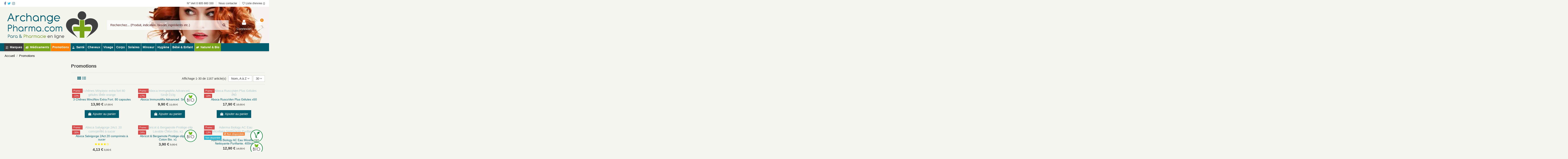

--- FILE ---
content_type: text/html; charset=utf-8
request_url: https://www.archange-pharma.com/promotions
body_size: 72602
content:
<!doctype html>
<html lang="fr">

<head>
    
        
    <script type="text/javascript">window.gdprAppliesGlobally=true;(function(){function a(e){if(!window.frames[e]){if(document.body&&document.body.firstChild){var t=document.body;var n=document.createElement("iframe");n.style.display="none";n.name=e;n.title=e;t.insertBefore(n,t.firstChild)}
    else{setTimeout(function(){a(e)},5)}}}function e(n,r,o,c,s){function e(e,t,n,a){if(typeof n!=="function"){return}if(!window[r]){window[r]=[]}var i=false;if(s){i=s(e,t,n)}if(!i){window[r].push({command:e,parameter:t,callback:n,version:a})}}e.stub=true;function t(a){if(!window[n]||window[n].stub!==true){return}if(!a.data){return}
    var i=typeof a.data==="string";var e;try{e=i?JSON.parse(a.data):a.data}catch(t){return}if(e[o]){var r=e[o];window[n](r.command,r.parameter,function(e,t){var n={};n[c]={returnValue:e,success:t,callId:r.callId};a.source.postMessage(i?JSON.stringify(n):n,"*")},r.version)}}
    if(typeof window[n]!=="function"){window[n]=e;if(window.addEventListener){window.addEventListener("message",t,false)}else{window.attachEvent("onmessage",t)}}}e("__tcfapi","__tcfapiBuffer","__tcfapiCall","__tcfapiReturn");a("__tcfapiLocator");(function(e){
    var t=document.createElement("script");t.id="spcloader";t.type="text/javascript";t.async=true;t.src="https://sdk.privacy-center.org/"+e+"/loader.js?target="+document.location.hostname;t.charset="utf-8";var n=document.getElementsByTagName("script")[0];n.parentNode.insertBefore(t,n)})("a5c68e58-d520-4b8b-9ebc-15ea4b12f02b")})();</script>
    <script>!function(){var a=["euconsent-v2","didomi_token"],b=function(d,b,a){a=a||"/";var c=[d+"=","expires=Thu, 01 Jan 1970 00:00:01 GMT","path="+a,];b&&c.push("domain="+b),document.cookie=c.join(";")},c=function(){var b=[],c=[],a=window.Didomi.getUserStatus();return a.vendors.consent.enabled.forEach(function(a){b.push(a)}),a.purposes.consent.enabled.forEach(function(a){b.push(a)}),a.vendors.consent.disabled.forEach(function(a){c.push(a)}),a.purposes.consent.disabled.forEach(function(a){c.push(a)}),0===b.length&&c.length>0},d=0,e=function(b){var a=document.cookie.split(";").filter(function(a){return -1!==a.indexOf(b)})[0];if(a)return a.split("=")[1]}("euconsent-v2");window.didomiEventListeners=window.didomiEventListeners||[],window.didomiEventListeners.push({event:"consent.changed",listener:function(){(d>0||e)&&c()&&(document.cookie.split(";").map(function(a){return a.split("=")[0].trim()}).filter(function(b){return -1===a.indexOf(b)}).forEach(function(c){for(var a=(".#"+document.location.host.replace(".","#.#")).split("#");a.length;)b(c,a.join("")),a.shift()}),Object.keys(window.localStorage).filter(function(b){return -1===a.indexOf(b)}).forEach(function(a){window.localStorage.removeItem(a)}),window.location.reload()),d++}})}()</script>



        
    <script>
        window.dataLayer = window.dataLayer || [];
        
                                
    </script>
    
<!-- Google Tag Manager -->
<script>(function(w,d,s,l,i){w[l]=w[l]||[];w[l].push({'gtm.start':
new Date().getTime(),event:'gtm.js'});var f=d.getElementsByTagName(s)[0],
j=d.createElement(s),dl=l!='dataLayer'?'&l='+l:'';j.async=true;j.src=
'https://www.googletagmanager.com/gtm.js?id='+i+dl;f.parentNode.insertBefore(j,f);
})(window,document,'script','dataLayer','GTM-K4CPR3K');</script>
<!-- End Google Tag Manager -->


  <meta charset="utf-8">


  <meta http-equiv="x-ua-compatible" content="ie=edge">



  <title>Promotions</title>
  <meta name="description" content="Produits en promotion">
  <meta name="keywords" content="">
    
            
            
                                                                                        <link rel="canonical" href="https://www.archange-pharma.com/promotions">
                                                            
                
                
            
                
                
                
            
                
                
                
            
                
                
                
            
                
                
                
            
                
                
                                                            <link rel="next" href="https://www.archange-pharma.com/promotions?page=2">
                                    
                            

  
      



    <meta property="og:title" content="Promotions"/>
    <meta property="og:url" content="https://www.archange-pharma.com/promotions"/>
    <meta property="og:site_name" content="Archange Pharma"/>
    <meta property="og:description" content="Produits en promotion">
    <meta property="og:type" content="website">

          <meta property="og:image" content="https://www.archange-pharma.comhttps://www.archange-pharma.com/img/prestashop-logo-1607030041.jpg" />
    




      <meta name="viewport" content="initial-scale=1,user-scalable=no,maximum-scale=1,width=device-width">
  




  <link rel="icon" type="image/vnd.microsoft.icon" href="https://www.archange-pharma.com/img/favicon.ico?1607030041">
  <link rel="shortcut icon" type="image/x-icon" href="https://www.archange-pharma.com/img/favicon.ico?1607030041">
    


    



<script type="application/ld+json">

{
"@context": "https://schema.org",
"@type": "Organization",
"url": "https://www.archange-pharma.com/",
"name": "Archange Pharma",
"logo": "https://www.archange-pharma.com/img/prestashop-logo-1607030041.jpg",
"@id": "#store-organization"
}

</script>




              <link rel="stylesheet" href="https://www.archange-pharma.com/themes/warehouse/assets/cache/theme-23e74c2009.css" type="text/css" media="all">
    




  

  <script type="text/javascript">
        var ASPath = "\/modules\/pm_advancedsearch4\/";
        var ASSearchUrl = "https:\/\/www.archange-pharma.com\/module\/pm_advancedsearch4\/advancedsearch4";
        var Chronopost = {"ajax_endpoint":"https:\/\/www.archange-pharma.com\/module\/chronopost\/ajax?ajax=1"};
        var as4_orderBySalesAsc = "Meilleures ventes en dernier";
        var as4_orderBySalesDesc = "Meilleures ventes en premier";
        var elementRecaptcha = "<div class=\"recaptcha-text-center\" style=\"text-align: center\"><div class=\"g-recaptcha\" style=\"display: inline-block !important\" data-sitekey=\"6LcKd2wiAAAAAGSl4813BGbzVuP-0CnWfamDnCLy\" data-theme=\"light\" data-size=\"normal\" data-callback=\"callbackRecaptcha\"><\/div><\/div>";
        var elementorFrontendConfig = {"isEditMode":"","stretchedSectionContainer":"","is_rtl":"0"};
        var iqitTheme = {"rm_sticky":"up","rm_breakpoint":0,"op_preloader":"0","cart_style":"floating","cart_confirmation":"notification","h_layout":"2","f_fixed":"","f_layout":"2","h_absolute":"0","h_sticky":"menu","hw_width":"inherit","hm_submenu_width":"default","h_search_type":"full","pl_lazyload":true,"pl_infinity":false,"pl_rollover":true,"pl_crsl_autoplay":false,"pl_slider_ld":3,"pl_slider_d":3,"pl_slider_t":3,"pl_slider_p":2,"pp_thumbs":"bottom","pp_zoom":"inner","pp_image_layout":"carousel","pp_tabs":"section"};
        var iqitcountdown_days = "d.";
        var iqitfdc_from = 29;
        var iqitmegamenu = {"sticky":"false","containerSelector":"#wrapper > .container"};
        var iqitreviews = [];
        var iqitwishlist = {"nbProducts":0};
        var isPsVersion17 = true;
        var jolisearch = {"amb_joli_search_action":"https:\/\/www.archange-pharma.com\/module\/ambjolisearch\/jolisearch","amb_joli_search_link":"https:\/\/www.archange-pharma.com\/module\/ambjolisearch\/jolisearch","amb_joli_search_controller":"jolisearch","blocksearch_type":"top","show_cat_desc":0,"ga_acc":0,"id_lang":1,"url_rewriting":true,"use_autocomplete":2,"minwordlen":2,"l_products":"Nos produits","l_manufacturers":"Nos marques","l_suppliers":"Nos fournisseurs","l_categories":"Nos cat\u00e9gories","l_no_results_found":"Aucun produit ne correspond \u00e0 cette recherche","l_more_results":"Montrer tous les r\u00e9sultats \u00bb","ENT_QUOTES":3,"jolisearch_position":{"my":"center top","at":"center bottom","collision":"fit none"},"classes":"ps17 centered-list","display_manufacturer":"","display_supplier":"","display_category":"","use_mobile_ux":"","mobile_media_breakpoint":"576","mobile_opening_selector":"","show_add_to_cart_button":"1","add_to_cart_button_style":1,"show_features":"1","feature_ids":[],"show_feature_values_only":true,"show_price":"1","theme":"finder"};
        var prestashop = {"cart":{"products":[],"totals":{"total":{"type":"total","label":"Total","amount":0,"value":"0,00\u00a0\u20ac"},"total_including_tax":{"type":"total","label":"Total TTC","amount":0,"value":"0,00\u00a0\u20ac"},"total_excluding_tax":{"type":"total","label":"Total HT :","amount":0,"value":"0,00\u00a0\u20ac"}},"subtotals":{"products":{"type":"products","label":"Sous-total","amount":0,"value":"0,00\u00a0\u20ac"},"discounts":null,"shipping":{"type":"shipping","label":"Livraison","amount":0,"value":""},"tax":null},"products_count":0,"summary_string":"0 articles","vouchers":{"allowed":1,"added":[]},"discounts":[],"minimalPurchase":0,"minimalPurchaseRequired":""},"currency":{"id":1,"name":"Euro","iso_code":"EUR","iso_code_num":"978","sign":"\u20ac"},"customer":{"lastname":null,"firstname":null,"email":null,"birthday":null,"newsletter":null,"newsletter_date_add":null,"optin":null,"website":null,"company":null,"siret":null,"ape":null,"is_logged":false,"gender":{"type":null,"name":null},"addresses":[]},"language":{"name":"Fran\u00e7ais (French)","iso_code":"fr","locale":"fr-FR","language_code":"fr","is_rtl":"0","date_format_lite":"d\/m\/Y","date_format_full":"d\/m\/Y H:i:s","id":1},"page":{"title":"","canonical":null,"meta":{"title":"Promotions","description":"Produits en promotion","keywords":"","robots":"index"},"page_name":"prices-drop","body_classes":{"lang-fr":true,"lang-rtl":false,"country-FR":true,"currency-EUR":true,"layout-left-column":true,"page-prices-drop":true,"tax-display-enabled":true},"admin_notifications":[]},"shop":{"name":"Archange Pharma","logo":"https:\/\/www.archange-pharma.com\/img\/prestashop-logo-1607030041.jpg","stores_icon":"https:\/\/www.archange-pharma.com\/img\/logo_stores.png","favicon":"https:\/\/www.archange-pharma.com\/img\/favicon.ico"},"urls":{"base_url":"https:\/\/www.archange-pharma.com\/","current_url":"https:\/\/www.archange-pharma.com\/promotions","shop_domain_url":"https:\/\/www.archange-pharma.com","img_ps_url":"https:\/\/www.archange-pharma.com\/img\/","img_cat_url":"https:\/\/www.archange-pharma.com\/img\/c\/","img_lang_url":"https:\/\/www.archange-pharma.com\/img\/l\/","img_prod_url":"https:\/\/www.archange-pharma.com\/img\/p\/","img_manu_url":"https:\/\/www.archange-pharma.com\/img\/m\/","img_sup_url":"https:\/\/www.archange-pharma.com\/img\/su\/","img_ship_url":"https:\/\/www.archange-pharma.com\/img\/s\/","img_store_url":"https:\/\/www.archange-pharma.com\/img\/st\/","img_col_url":"https:\/\/www.archange-pharma.com\/img\/co\/","img_url":"https:\/\/www.archange-pharma.com\/themes\/warehouse\/assets\/img\/","css_url":"https:\/\/www.archange-pharma.com\/themes\/warehouse\/assets\/css\/","js_url":"https:\/\/www.archange-pharma.com\/themes\/warehouse\/assets\/js\/","pic_url":"https:\/\/www.archange-pharma.com\/upload\/","pages":{"address":"https:\/\/www.archange-pharma.com\/adresse","addresses":"https:\/\/www.archange-pharma.com\/adresses","authentication":"https:\/\/www.archange-pharma.com\/connexion","cart":"https:\/\/www.archange-pharma.com\/panier","category":"https:\/\/www.archange-pharma.com\/index.php?controller=category","cms":"https:\/\/www.archange-pharma.com\/index.php?controller=cms","contact":"https:\/\/www.archange-pharma.com\/nous-contacter","discount":"https:\/\/www.archange-pharma.com\/reduction","guest_tracking":"https:\/\/www.archange-pharma.com\/suivi-commande-invite","history":"https:\/\/www.archange-pharma.com\/historique-commandes","identity":"https:\/\/www.archange-pharma.com\/identite","index":"https:\/\/www.archange-pharma.com\/","my_account":"https:\/\/www.archange-pharma.com\/mon-compte","order_confirmation":"https:\/\/www.archange-pharma.com\/confirmation-commande","order_detail":"https:\/\/www.archange-pharma.com\/index.php?controller=order-detail","order_follow":"https:\/\/www.archange-pharma.com\/suivi-commande","order":"https:\/\/www.archange-pharma.com\/commande","order_return":"https:\/\/www.archange-pharma.com\/index.php?controller=order-return","order_slip":"https:\/\/www.archange-pharma.com\/avoirs","pagenotfound":"https:\/\/www.archange-pharma.com\/page-introuvable","password":"https:\/\/www.archange-pharma.com\/recuperation-mot-de-passe","pdf_invoice":"https:\/\/www.archange-pharma.com\/index.php?controller=pdf-invoice","pdf_order_return":"https:\/\/www.archange-pharma.com\/index.php?controller=pdf-order-return","pdf_order_slip":"https:\/\/www.archange-pharma.com\/index.php?controller=pdf-order-slip","prices_drop":"https:\/\/www.archange-pharma.com\/promotions","product":"https:\/\/www.archange-pharma.com\/index.php?controller=product","search":"https:\/\/www.archange-pharma.com\/recherche","sitemap":"https:\/\/www.archange-pharma.com\/plan-site","stores":"https:\/\/www.archange-pharma.com\/magasins","supplier":"https:\/\/www.archange-pharma.com\/fournisseur","register":"https:\/\/www.archange-pharma.com\/connexion?create_account=1","order_login":"https:\/\/www.archange-pharma.com\/commande?login=1"},"alternative_langs":[],"theme_assets":"\/themes\/warehouse\/assets\/","actions":{"logout":"https:\/\/www.archange-pharma.com\/?mylogout="},"no_picture_image":{"bySize":{"small_default":{"url":"https:\/\/www.archange-pharma.com\/img\/p\/fr-default-small_default.jpg","width":98,"height":127},"cart_default":{"url":"https:\/\/www.archange-pharma.com\/img\/p\/fr-default-cart_default.jpg","width":125,"height":162},"home_default":{"url":"https:\/\/www.archange-pharma.com\/img\/p\/fr-default-home_default.jpg","width":236,"height":305},"large_default":{"url":"https:\/\/www.archange-pharma.com\/img\/p\/fr-default-large_default.jpg","width":381,"height":492},"medium_default":{"url":"https:\/\/www.archange-pharma.com\/img\/p\/fr-default-medium_default.jpg","width":452,"height":584},"thickbox_default":{"url":"https:\/\/www.archange-pharma.com\/img\/p\/fr-default-thickbox_default.jpg","width":1100,"height":1422}},"small":{"url":"https:\/\/www.archange-pharma.com\/img\/p\/fr-default-small_default.jpg","width":98,"height":127},"medium":{"url":"https:\/\/www.archange-pharma.com\/img\/p\/fr-default-large_default.jpg","width":381,"height":492},"large":{"url":"https:\/\/www.archange-pharma.com\/img\/p\/fr-default-thickbox_default.jpg","width":1100,"height":1422},"legend":""}},"configuration":{"display_taxes_label":true,"display_prices_tax_incl":true,"is_catalog":false,"show_prices":true,"opt_in":{"partner":false},"quantity_discount":{"type":"discount","label":"Remise sur prix unitaire"},"voucher_enabled":1,"return_enabled":1},"field_required":[],"breadcrumb":{"links":[{"title":"Accueil","url":"https:\/\/www.archange-pharma.com\/"},{"title":"Promotions","url":"https:\/\/www.archange-pharma.com\/promotions"}],"count":2},"link":{"protocol_link":"https:\/\/","protocol_content":"https:\/\/"},"time":1764956865,"static_token":"e60c70fe7f0db4fe57fdc08e3b6a9f27","token":"089b13d292bd9fd0a86ab659177f5698","debug":false};
        var psemailsubscription_subscription = "https:\/\/www.archange-pharma.com\/module\/ps_emailsubscription\/subscription";
        var recaptchaContactForm = "0";
        var recaptchaDataSiteKey = "6LcKd2wiAAAAAGSl4813BGbzVuP-0CnWfamDnCLy";
        var recaptchaLoginForm = "0";
        var recaptchaRegistrationForm = "1";
        var recaptchaType = "1";
      </script>

  


  <script type="text/javascript">
var tokenpricepluscustomer = "0a33e06890f044cb95bc7260744bfe5f";
var baseUri = "https://www.archange-pharma.com/";
</script>
<script type="text/javascript">
            opartStatSaveSessionUrl = "https://www.archange-pharma.com/module/opartstat/saveSession"
            opartStatCurrentUrl = "https://www.archange-pharma.com/promotions"
            opartControllerName = "PricesDropController"
            opartElementId = ""
            opartshopId = "1"
        </script><script async src="/modules/opartstat/views/js/saveSession.js"></script>



    
    </head>

<body id="prices-drop" class="lang-fr country-fr currency-eur layout-left-column page-prices-drop tax-display-enabled body-desktop-header-style-w-2">

    <!-- Google Tag Manager (noscript) -->
    <noscript><iframe src="https://www.googletagmanager.com/ns.html?id=GTM-K4CPR3K"
    height="0" width="0" style="display:none;visibility:hidden"></iframe></noscript>
    <!-- End Google Tag Manager (noscript) -->


    


<main id="main-page-content"  >
    
            

    <header id="header" class="desktop-header-style-w-2">
        
            
  <div class="header-banner">
    
  </div>




            <nav class="header-nav">
        <div class="container">
    
        <div class="row justify-content-between">
            <div class="col col-auto col-md left-nav">
                 <div class="d-inline-block"> 

<ul class="social-links _topbar" itemscope itemtype="https://schema.org/Organization" itemid="#store-organization">
    <li class="facebook"><a itemprop="sameAs" href="https://www.facebook.com/Archangepharma" target="_blank" rel="noreferrer noopener" data-trk-social="facebook"><i class="fa fa-facebook" aria-hidden="true"></i></a></li>  <li class="twitter"><a itemprop="sameAs" href="https://twitter.com/Naocia" target="_blank" rel="noreferrer noopener" data-trk-social="twitter"><i class="fa fa-twitter" aria-hidden="true"></i></a></li>  <li class="instagram"><a itemprop="sameAs" href="https://www.instagram.com/archange_pharma/" target="_blank" rel="noreferrer noopener" data-trk-social="instagram"><i class="fa fa-instagram" aria-hidden="true"></i></a></li>          </ul>

 </div>                 
            </div>
            <div class="col col-auto center-nav text-center">
                
             </div>
            <div class="col col-auto col-md right-nav text-right">
                            <div class="block-iqitlinksmanager block-iqitlinksmanager-2 block-links-inline d-inline-block">
            <ul>
                                                            <li>
                            <a
                                    href="tel:0805660330"
                                     data-trk-click-tel="08 05 66 03 30"                                                                >
                                N° Vert 0 805 660 330
                            </a>
                        </li>
                                                                                <li>
                            <a
                                    href="https://www.archange-pharma.com/nous-contacter"
                                                                        title="Utiliser le formulaire pour nous contacter"                            >
                                Nous contacter
                            </a>
                        </li>
                                                </ul>
        </div>
    <div class="d-inline-block">
    <a href="//www.archange-pharma.com/module/iqitwishlist/view">
        <i class="fa fa-heart-o" aria-hidden="true"></i> Liste d'envies (<span
                id="iqitwishlist-nb"></span>)
    </a>
</div>

             </div>
        </div>

                        </div>
            </nav>
        



<div id="desktop-header" class="desktop-header-style-2">
            
<div class="header-top">
    <div id="desktop-header-container" class="container">
        <div class="row align-items-center">
                            <div class="col col-auto col-header-left">
                    <div id="desktop_logo">
                        <a href="https://www.archange-pharma.com/">
                            <img class="logo img-fluid"
                                 src="https://www.archange-pharma.com/img/prestashop-logo-1607030041.jpg"                                  alt="Archange Pharma" width="460px" height="149px" >
                        </a>
                    </div>
                    
                </div>
                <div class="col col-header-center">
                                        <!-- Block search module TOP -->

<!-- Block search module TOP -->
<div id="search_widget" class="search-widget" data-search-controller-url="https://www.archange-pharma.com/module/iqitsearch/searchiqit">
    <form method="get" action="https://www.archange-pharma.com/module/iqitsearch/searchiqit">
        <div class="input-group">
            <input type="text" name="s" value="" data-all-text="Voir tous les résultats"
                   data-blog-text="Blog post"
                   data-product-text="Product"
                   data-brands-text="Marque"
                   placeholder="Recherchez... (Produit, indication, besoin, ingrédients etc.)" class="form-control form-search-control" />
            <button type="submit" class="search-btn">
                <i class="fa fa-search"></i>
            </button>
        </div>
    </form>
</div>
<!-- /Block search module TOP -->

<!-- /Block search module TOP -->


                    
                </div>
                        <div class="col col-auto col-header-right">
                <div class="row no-gutters justify-content-end">

                    
                                            <div id="header-user-btn" class="col col-auto header-btn-w header-user-btn-w">
            <a href="https://www.archange-pharma.com/mon-compte"
           title="Identifiez-vous"
           rel="nofollow" class="header-btn header-user-btn">
            <i class="fa fa-user fa-fw icon" aria-hidden="true"></i>
            <span class="title">Connexion</span>
        </a>
    </div>
                                        

                    

                                            
                                                    <div id="ps-shoppingcart-wrapper" class="col col-auto">
    <div id="ps-shoppingcart"
         class="header-btn-w header-cart-btn-w ps-shoppingcart dropdown">
         <div id="blockcart" class="blockcart cart-preview" data-refresh-url="//www.archange-pharma.com/module/ps_shoppingcart/ajax">
     <a id="cart-toogle" class="cart-toogle header-btn header-cart-btn" data-toggle="dropdown" data-display="static">
         <i class="fa fa-shopping-bag fa-fw icon" aria-hidden="true"><span
                 class="cart-products-count-btn">0</span></i>
         <span class="info-wrapper">
             <span class="title">Panier</span>
             <span class="cart-toggle-details">
                 <span class="text-faded cart-separator"> / </span>
                                      Empty
                              </span>
         </span>
     </a>
     <div id="_desktop_blockcart-content" class="dropdown-menu-custom dropdown-menu">
    <div id="blockcart-content" class="blockcart-content">
        <div class="cart-title">
            <span class="modal-title">Your cart</span>
            <button type="button" id="js-cart-close" class="close">
                <span>×</span>
            </button>
            <hr>
        </div>
                    <span class="no-items">Il n'y a plus d'articles dans votre panier</span>
            </div>
</div></div>    </div>
</div>
                                                
                                    </div>
                
            </div>
            <div class="col-12">
                <div class="row">
                    
                </div>
            </div>
        </div>
    </div>
</div>
<div class="container iqit-megamenu-container">	<div id="iqitmegamenu-wrapper" class="iqitmegamenu-wrapper iqitmegamenu-all">
		<div class="container container-iqitmegamenu">
		<div id="iqitmegamenu-horizontal" class="iqitmegamenu  clearfix" role="navigation">

								
				<nav id="cbp-hrmenu" class="cbp-hrmenu cbp-horizontal cbp-hrsub-narrow">
					<ul>
												<li id="cbp-hrmenu-tab-10" class="cbp-hrmenu-tab cbp-hrmenu-tab-10  cbp-has-submeu">
	<a href="https://www.archange-pharma.com/marques" class="nav-link" >

								<span class="cbp-tab-title"> <i class="icon fa fa-sort-alpha-asc cbp-mainlink-icon"></i>
								Marques <i class="fa fa-angle-down cbp-submenu-aindicator"></i></span>
														</a>
														<div class="cbp-hrsub col-12">
								<div class="cbp-hrsub-inner">
									<div class="container iqitmegamenu-submenu-container">
									
																																	




<div class="row menu_row menu-element  first_rows menu-element-id-1">
                

                                                




    <div class="col-6 cbp-menu-column cbp-menu-element menu-element-id-2 ">
        <div class="cbp-menu-column-inner">
                        
                                                            <a href="https://www.archange-pharma.com/marques"
                           class="cbp-column-title nav-link">Grandes Marques                                 <span class="label cbp-legend cbp-legend-inner">VOIR PLUS
                                <span class="cbp-legend-arrow"></span>
                                </span></a>
                                    
                                    <ul class="cbp-manufacturers row">
                                                                                                                                                                        <li class="col-4 transition-opacity-300">
                                    <a href="https://www.archange-pharma.com/marques/aboca"
                                       title="Manufacturer - Aboca">
                                        <img src="https://www.archange-pharma.com/img/m/1-small_default.jpg"
                                             class="img-fluid logo_manufacturer "  width="98" height="127"                                             alt="Manufacturer - Aboca"/>
                                    </a>
                                </li>
                                                                                                                                                                                                                                    <li class="col-4 transition-opacity-300">
                                    <a href="https://www.archange-pharma.com/marques/caudalie"
                                       title="Manufacturer - Caudalie">
                                        <img src="https://www.archange-pharma.com/img/m/37-small_default.jpg"
                                             class="img-fluid logo_manufacturer "  width="98" height="127"                                             alt="Manufacturer - Caudalie"/>
                                    </a>
                                </li>
                                                                                                                                                                                                                                                                                                                                                                                                            <li class="col-4 transition-opacity-300">
                                    <a href="https://www.archange-pharma.com/marques/filorga"
                                       title="Manufacturer - Filorga">
                                        <img src="https://www.archange-pharma.com/img/m/78-small_default.jpg"
                                             class="img-fluid logo_manufacturer "  width="98" height="127"                                             alt="Manufacturer - Filorga"/>
                                    </a>
                                </li>
                                                                                                                                                                                                                                                                                                                                                                                                            <li class="col-4 transition-opacity-300">
                                    <a href="https://www.archange-pharma.com/marques/garancia"
                                       title="Manufacturer - Garancia">
                                        <img src="https://www.archange-pharma.com/img/m/83-small_default.jpg"
                                             class="img-fluid logo_manufacturer "  width="98" height="127"                                             alt="Manufacturer - Garancia"/>
                                    </a>
                                </li>
                                                                                                                                                                                                                                    <li class="col-4 transition-opacity-300">
                                    <a href="https://www.archange-pharma.com/marques/mustela"
                                       title="Manufacturer - Mustela">
                                        <img src="https://www.archange-pharma.com/img/m/137-small_default.jpg"
                                             class="img-fluid logo_manufacturer "  width="98" height="127"                                             alt="Manufacturer - Mustela"/>
                                    </a>
                                </li>
                                                                                                                                                                                                                                    <li class="col-4 transition-opacity-300">
                                    <a href="https://www.archange-pharma.com/marques/nuxe"
                                       title="Manufacturer - Nuxe">
                                        <img src="https://www.archange-pharma.com/img/m/166-small_default.jpg"
                                             class="img-fluid logo_manufacturer "  width="98" height="127"                                             alt="Manufacturer - Nuxe"/>
                                    </a>
                                </li>
                                                                                                                                                                                                                                    <li class="col-4 transition-opacity-300">
                                    <a href="https://www.archange-pharma.com/marques/roge-cavailles"
                                       title="Manufacturer - Rogé Cavaillès">
                                        <img src="https://www.archange-pharma.com/img/m/212-small_default.jpg"
                                             class="img-fluid logo_manufacturer "  width="98" height="127"                                             alt="Manufacturer - Rogé Cavaillès"/>
                                    </a>
                                </li>
                                                                                                                                                                                                                                                                                                                                                                                                            <li class="col-4 transition-opacity-300">
                                    <a href="https://www.archange-pharma.com/marques/svr"
                                       title="Manufacturer - Svr">
                                        <img src="https://www.archange-pharma.com/img/m/237-small_default.jpg"
                                             class="img-fluid logo_manufacturer "  width="98" height="127"                                             alt="Manufacturer - Svr"/>
                                    </a>
                                </li>
                                                                                                                                                                                                                                    <li class="col-4 transition-opacity-300">
                                    <a href="https://www.archange-pharma.com/marques/vitasantis"
                                       title="Manufacturer - Vitasantis">
                                        <img src="https://www.archange-pharma.com/img/m/300-small_default.jpg"
                                             class="img-fluid logo_manufacturer "  width="98" height="127"                                             alt="Manufacturer - Vitasantis"/>
                                    </a>
                                </li>
                                                                                                        </ul>
                
            

            
            </div>    </div>
                                    




    <div class="col-6 cbp-menu-column cbp-menu-element menu-element-id-6 ">
        <div class="cbp-menu-column-inner">
                        
                                                            <span class="cbp-column-title nav-link transition-300">Exclusivités </span>
                                    
                                    <ul class="cbp-manufacturers row">
                                                                                                                                                                        <li class="col-4 transition-opacity-300">
                                    <a href="https://www.archange-pharma.com/marques/endro"
                                       title="Manufacturer - Endro">
                                        <img src="https://www.archange-pharma.com/img/m/309-small_default.jpg"
                                             class="img-fluid logo_manufacturer "  width="98" height="127"                                             alt="Manufacturer - Endro"/>
                                    </a>
                                </li>
                                                                                                                                                                                                                                    <li class="col-4 transition-opacity-300">
                                    <a href="https://www.archange-pharma.com/marques/la-rosee"
                                       title="Manufacturer - La Rosée">
                                        <img src="https://www.archange-pharma.com/img/m/275-small_default.jpg"
                                             class="img-fluid logo_manufacturer "  width="98" height="127"                                             alt="Manufacturer - La Rosée"/>
                                    </a>
                                </li>
                                                                                                                                                                                                                                    <li class="col-4 transition-opacity-300">
                                    <a href="https://www.archange-pharma.com/marques/manucurist"
                                       title="Manufacturer - Manucurist">
                                        <img src="https://www.archange-pharma.com/img/m/307-small_default.jpg"
                                             class="img-fluid logo_manufacturer "  width="98" height="127"                                             alt="Manufacturer - Manucurist"/>
                                    </a>
                                </li>
                                                                                                                                                                                                                                    <li class="col-4 transition-opacity-300">
                                    <a href="https://www.archange-pharma.com/marques/nhco"
                                       title="Manufacturer - NHCO">
                                        <img src="https://www.archange-pharma.com/img/m/271-small_default.jpg"
                                             class="img-fluid logo_manufacturer "  width="98" height="127"                                             alt="Manufacturer - NHCO"/>
                                    </a>
                                </li>
                                                                                                                                                                                                                                                                                                                                                                                                            <li class="col-4 transition-opacity-300">
                                    <a href="https://www.archange-pharma.com/marques/patyka"
                                       title="Manufacturer - Patyka">
                                        <img src="https://www.archange-pharma.com/img/m/183-small_default.jpg"
                                             class="img-fluid logo_manufacturer "  width="98" height="127"                                             alt="Manufacturer - Patyka"/>
                                    </a>
                                </li>
                                                                                                                                                                                                                                    <li class="col-4 transition-opacity-300">
                                    <a href="https://www.archange-pharma.com/marques/pin-up-secret"
                                       title="Manufacturer - Pin Up Secret">
                                        <img src="https://www.archange-pharma.com/img/m/282-small_default.jpg"
                                             class="img-fluid logo_manufacturer "  width="98" height="127"                                             alt="Manufacturer - Pin Up Secret"/>
                                    </a>
                                </li>
                                                                                                                                                                                                                                    <li class="col-4 transition-opacity-300">
                                    <a href="https://www.archange-pharma.com/marques/skinceuticals"
                                       title="Manufacturer - Skinceuticals">
                                        <img src="https://www.archange-pharma.com/img/m/302-small_default.jpg"
                                             class="img-fluid logo_manufacturer "  width="98" height="127"                                             alt="Manufacturer - Skinceuticals"/>
                                    </a>
                                </li>
                                                                                                                                                                                                                                    <li class="col-4 transition-opacity-300">
                                    <a href="https://www.archange-pharma.com/marques/sla-serge-louis-alvarez"
                                       title="Manufacturer - Sla Serge Louis Alvarez">
                                        <img src="https://www.archange-pharma.com/img/m/226-small_default.jpg"
                                             class="img-fluid logo_manufacturer "  width="98" height="127"                                             alt="Manufacturer - Sla Serge Louis Alvarez"/>
                                    </a>
                                </li>
                                                                                                                                                                                                                                    <li class="col-4 transition-opacity-300">
                                    <a href="https://www.archange-pharma.com/marques/solinotes"
                                       title="Manufacturer - Solinotes">
                                        <img src="https://www.archange-pharma.com/img/m/293-small_default.jpg"
                                             class="img-fluid logo_manufacturer "  width="98" height="127"                                             alt="Manufacturer - Solinotes"/>
                                    </a>
                                </li>
                                                                                                        </ul>
                
            

            
            </div>    </div>
                            
                </div>
																					
																			</div>
								</div>
							</div>
													</li>
												<li id="cbp-hrmenu-tab-20" class="cbp-hrmenu-tab cbp-hrmenu-tab-20  cbp-has-submeu">
	<a role="button" class="cbp-empty-mlink nav-link">

								<span class="cbp-tab-title"> <i class="icon fa fa-ambulance cbp-mainlink-icon"></i>
								Médicaments <i class="fa fa-angle-down cbp-submenu-aindicator"></i></span>
														</a>
														<div class="cbp-hrsub col-6">
								<div class="cbp-hrsub-inner">
									<div class="container iqitmegamenu-submenu-container">
									
																																	




<div class="row menu_row menu-element  first_rows menu-element-id-1">
                

                                                




    <div class="col-7 cbp-menu-column cbp-menu-element menu-element-id-3 ">
        <div class="cbp-menu-column-inner">
                        
                
                
                    
                                                    <div class="row cbp-categories-row">
                                                                                                            <div class="col-12">
                                            <div class="cbp-category-link-w"><a href="https://www.archange-pharma.com/medicaments"
                                                                                class="cbp-column-title nav-link cbp-category-title">Médicaments</a>
                                                                                                                                                    
    <ul class="cbp-links cbp-category-tree"><li ><div class="cbp-category-link-w"><a href="https://www.archange-pharma.com/allergies">Allergies</a></div></li><li ><div class="cbp-category-link-w"><a href="https://www.archange-pharma.com/appareil-locomoteur">Appareil locomoteur</a></div></li><li ><div class="cbp-category-link-w"><a href="https://www.archange-pharma.com/circulation">Circulation</a></div></li><li ><div class="cbp-category-link-w"><a href="https://www.archange-pharma.com/medicament-douleur-fievre">Douleur et fièvre</a></div></li><li ><div class="cbp-category-link-w"><a href="https://www.archange-pharma.com/medicaments-gynecologiques">Gynécologie</a></div></li><li ><div class="cbp-category-link-w"><a href="https://www.archange-pharma.com/medicaments-homeopathiques">Homéopathie</a></div></li><li ><div class="cbp-category-link-w"><a href="https://www.archange-pharma.com/respiration-et-sphere-orl">Respiration et sphère ORL</a></div></li><li ><div class="cbp-category-link-w"><a href="https://www.archange-pharma.com/sevrage-tabagique">Sevrage tabagique</a></div></li><li ><div class="cbp-category-link-w"><a href="https://www.archange-pharma.com/medicament-bebe-enfants">Médicament bébé &amp; enfants</a></div></li><li ><div class="cbp-category-link-w"><a href="https://www.archange-pharma.com/phyto-medicaments">Phytothérapie</a></div></li><li ><div class="cbp-category-link-w"><a href="https://www.archange-pharma.com/sommeil-anxiete">Sommeil anxiété dépression</a></div></li><li ><div class="cbp-category-link-w"><a href="https://www.archange-pharma.com/systeme-digestif">Système digestif</a></div></li><li ><div class="cbp-category-link-w"><a href="https://www.archange-pharma.com/medicaments-usage-externe">Médicaments à usage externe</a></div></li><li ><div class="cbp-category-link-w"><a href="https://www.archange-pharma.com/vitamines-mineraux">Vitamines et Minéraux</a></div></li></ul>

                                                                                            </div>
                                        </div>
                                                                                                </div>
                                            
                
            

            
            </div>    </div>
                                    




    <div class="col-5 cbp-menu-column cbp-menu-element menu-element-id-6 ">
        <div class="cbp-menu-column-inner">
                        
                                                            <span class="cbp-column-title nav-link transition-300">Marques fréquentes </span>
                                    
                
                                            <ul class="cbp-links cbp-valinks">
                                                                                                <li><a href="https://www.archange-pharma.com/marques/advil"
                                           >Advil</a>
                                    </li>
                                                                                                                                <li><a href="https://www.archange-pharma.com/marques/doliprane"
                                           >Doliprane</a>
                                    </li>
                                                                                                                                <li><a href="https://www.archange-pharma.com/marques/efferalgan"
                                           >Efferalgan</a>
                                    </li>
                                                                                                                                <li><a href="https://www.archange-pharma.com/marques/nicopatch"
                                           >Nicopatch</a>
                                    </li>
                                                                                                                                <li><a href="https://www.archange-pharma.com/marques/nicorette"
                                           >Nicorette</a>
                                    </li>
                                                                                    </ul>
                    
                
            

            
            </div>    </div>
                            
                </div>
																					
																			</div>
								</div>
							</div>
													</li>
												<li id="cbp-hrmenu-tab-18" class="cbp-hrmenu-tab cbp-hrmenu-tab-18  cbp-has-submeu">
	<a role="button" class="cbp-empty-mlink nav-link">

								<span class="cbp-tab-title">
								Promotions <i class="fa fa-angle-down cbp-submenu-aindicator"></i></span>
														</a>
														<div class="cbp-hrsub col-12">
								<div class="cbp-hrsub-inner">
									<div class="container iqitmegamenu-submenu-container">
									
																																	




<div class="row menu_row menu-element  first_rows menu-element-id-1">
                

                                                




    <div class="col-3 cbp-menu-column cbp-menu-element menu-element-id-3 ">
        <div class="cbp-menu-column-inner">
                        
                                                            <a href="https://www.archange-pharma.com/offres-speciales"
                           class="cbp-column-title nav-link">Offres spéciales                                 <span class="label cbp-legend cbp-legend-inner">VOIR TOUT
                                <span class="cbp-legend-arrow"></span>
                                </span></a>
                                    
                
                                            <ul class="cbp-links cbp-valinks">
                                                                                                <li><a href="https://www.archange-pharma.com/1-achete-prix-reduit-sur-le-2eme"
                                           >Offres Spéciales en Lots</a>
                                    </li>
                                                                                                                                <li><a href="https://www.archange-pharma.com/offres-1-achete-1-offert"
                                           >Offres 1 Acheté 1 Offert</a>
                                    </li>
                                                                                                                                <li><a href="https://www.archange-pharma.com/coffrets-cadeaux-beaute"
                                           >Coffrets &amp; Cadeaux</a>
                                    </li>
                                                                                    </ul>
                    
                
            

                                                




<div class="row menu_row menu-element  menu-element-id-9">
                

                                                




    <div class="col-12 cbp-menu-column cbp-menu-element menu-element-id-10 ">
        <div class="cbp-menu-column-inner">
                        
                
                
                    
                                                    <div class="row cbp-categories-row">
                                                                                                            <div class="col-12">
                                            <div class="cbp-category-link-w"><a href="https://www.archange-pharma.com/evenements"
                                                                                class="cbp-column-title nav-link cbp-category-title">Evénements</a>
                                                                                                                                                    
    <ul class="cbp-links cbp-category-tree"><li ><div class="cbp-category-link-w"><a href="https://www.archange-pharma.com/les-offres-du-mois">Les offres du mois</a></div></li><li ><div class="cbp-category-link-w"><a href="https://www.archange-pharma.com/cadeaux-de-noel">Cadeaux de Noël</a></div></li><li ><div class="cbp-category-link-w"><a href="https://www.archange-pharma.com/pepites-en-parapharmacie">Pépites en parapharmacie</a></div></li></ul>

                                                                                            </div>
                                        </div>
                                                                                                </div>
                                            
                
            

            
            </div>    </div>
                            
                </div>
                            
            </div>    </div>
                                    




    <div class="col-9 cbp-menu-column cbp-menu-element menu-element-id-5 ">
        <div class="cbp-menu-column-inner">
                        
                                                            <span class="cbp-column-title nav-link transition-300">A la une ! </span>
                                    
                
                                                                        <div class="cbp-products-list  row ">
            <div class="col-6">
            <div class="product-miniature-container clearfix">
                <div class="row align-items-center list-small-gutters">

                    <div class="thumbnail-container col-3">
                        <a class="thumbnail product-thumbnail" href="https://www.archange-pharma.com/offre-forte-pharma-vitalite-4g-dynamisant-20-amp-10-offertes" title="Offre Forté Pharma Vitalité 4G Dynamisant 20 ampoules + 10 OfferteS">
                            <img class="img-fluid"
                                 src="https://www.archange-pharma.com/23832-small_default/offre-forte-pharma-vitalite-4g-dynamisant-20-amp-10-offertes.jpg"
                                 alt="Offre Forté Pharma Vitalité 4G Dynamisant. 20 ampoules + 10 OFFERTES"
                                     width="98" height="127"/>
                        </a>
                    </div>

                    <div class="product-description col">
                        <a class="cbp-product-name" href="https://www.archange-pharma.com/offre-forte-pharma-vitalite-4g-dynamisant-20-amp-10-offertes" title="Offre Forté Pharma Vitalité 4G Dynamisant 20 ampoules + 10 OfferteS">
                            Offre Forté Pharma Vitalité 4G Dynamisant 20 ampoules + 10 OfferteS
                        </a>
                        <div class="product-price-and-shipping" >
                            <span class="product-price">14,90 €</span>
                                                    </div>
                    </div>

                </div>
            </div>
        </div>
            <div class="col-6">
            <div class="product-miniature-container clearfix">
                <div class="row align-items-center list-small-gutters">

                    <div class="thumbnail-container col-3">
                        <a class="thumbnail product-thumbnail" href="https://www.archange-pharma.com/pediakid-toux-seche-grasse-125ml" title="Pediakid Toux Sèche &amp; Grasse 125ml">
                            <img class="img-fluid"
                                 src="https://www.archange-pharma.com/7468-small_default/pediakid-toux-seche-grasse-125ml.jpg"
                                 alt="Pediakid Toux Sèche &amp; Grasse. 125ml"
                                     width="98" height="127"/>
                        </a>
                    </div>

                    <div class="product-description col">
                        <a class="cbp-product-name" href="https://www.archange-pharma.com/pediakid-toux-seche-grasse-125ml" title="Pediakid Toux Sèche &amp; Grasse 125ml">
                            Pediakid Toux Sèche &amp; Grasse 125ml
                        </a>
                        <div class="product-price-and-shipping" >
                            <span class="product-price">9,90 €</span>
                                                    </div>
                    </div>

                </div>
            </div>
        </div>
            <div class="col-6">
            <div class="product-miniature-container clearfix">
                <div class="row align-items-center list-small-gutters">

                    <div class="thumbnail-container col-3">
                        <a class="thumbnail product-thumbnail" href="https://www.archange-pharma.com/braun-thermometre-sans-contact-frontal-bnt-400" title="Braun Thermomètre Sans Contact + Frontal BNT 400">
                            <img class="img-fluid"
                                 src="https://www.archange-pharma.com/4970-small_default/braun-thermometre-sans-contact-frontal-bnt-400.jpg"
                                 alt="Braun Thermomètre Sans Contact + Frontal BNT 400 - thermomètre bébés nourrissons &amp; adultes"
                                     width="98" height="127"/>
                        </a>
                    </div>

                    <div class="product-description col">
                        <a class="cbp-product-name" href="https://www.archange-pharma.com/braun-thermometre-sans-contact-frontal-bnt-400" title="Braun Thermomètre Sans Contact + Frontal BNT 400">
                            Braun Thermomètre Sans Contact + Frontal BNT 400
                        </a>
                        <div class="product-price-and-shipping" >
                            <span class="product-price">35,90 €</span>
                                                            
                                <span class="regular-price text-muted">59,90 €</span>
                                                    </div>
                    </div>

                </div>
            </div>
        </div>
            <div class="col-6">
            <div class="product-miniature-container clearfix">
                <div class="row align-items-center list-small-gutters">

                    <div class="thumbnail-container col-3">
                        <a class="thumbnail product-thumbnail" href="https://www.archange-pharma.com/zeiss-kit-anti-buee" title="Zeiss Kit Anti-buée Spray 15ml + Microfibre 13x13cm">
                            <img class="img-fluid"
                                 src="https://www.archange-pharma.com/16399-small_default/zeiss-kit-anti-buee.jpg"
                                 alt="Zeiss Kit Anti-buée"
                                     width="98" height="127"/>
                        </a>
                    </div>

                    <div class="product-description col">
                        <a class="cbp-product-name" href="https://www.archange-pharma.com/zeiss-kit-anti-buee" title="Zeiss Kit Anti-buée Spray 15ml + Microfibre 13x13cm">
                            Zeiss Kit Anti-buée Spray 15ml + Microfibre 13x13cm
                        </a>
                        <div class="product-price-and-shipping" >
                            <span class="product-price">9,90 €</span>
                                                    </div>
                    </div>

                </div>
            </div>
        </div>
            <div class="col-6">
            <div class="product-miniature-container clearfix">
                <div class="row align-items-center list-small-gutters">

                    <div class="thumbnail-container col-3">
                        <a class="thumbnail product-thumbnail" href="https://www.archange-pharma.com/caudalie-the-des-vignes-gel-douche-flacon-pompe-400ml" title="Caudalie Thé des Vignes Gel Douche. Flacon pompe 400ml">
                            <img class="img-fluid"
                                 src="https://www.archange-pharma.com/20719-small_default/caudalie-the-des-vignes-gel-douche-flacon-pompe-400ml.jpg"
                                 alt="Caudalie Thé des Vignes Gel Douche. Flacon pompe 400ml violet"
                                     width="98" height="127"/>
                        </a>
                    </div>

                    <div class="product-description col">
                        <a class="cbp-product-name" href="https://www.archange-pharma.com/caudalie-the-des-vignes-gel-douche-flacon-pompe-400ml" title="Caudalie Thé des Vignes Gel Douche. Flacon pompe 400ml">
                            Caudalie Thé des Vignes Gel Douche. Flacon pompe 400ml
                        </a>
                        <div class="product-price-and-shipping" >
                            <span class="product-price">9,90 €</span>
                                                    </div>
                    </div>

                </div>
            </div>
        </div>
            <div class="col-6">
            <div class="product-miniature-container clearfix">
                <div class="row align-items-center list-small-gutters">

                    <div class="thumbnail-container col-3">
                        <a class="thumbnail product-thumbnail" href="https://www.archange-pharma.com/megamagone-lib-45-comprimes-tricouches" title="MegamagOne Lib. 45 comprimés tricouches">
                            <img class="img-fluid"
                                 src="https://www.archange-pharma.com/20845-small_default/megamagone-lib-45-comprimes-tricouches.jpg"
                                 alt="MegamagOne Lib. 45 comprimés tricouches boite blanche bleue"
                                     width="98" height="127"/>
                        </a>
                    </div>

                    <div class="product-description col">
                        <a class="cbp-product-name" href="https://www.archange-pharma.com/megamagone-lib-45-comprimes-tricouches" title="MegamagOne Lib. 45 comprimés tricouches">
                            MegamagOne Lib. 45 comprimés tricouches
                        </a>
                        <div class="product-price-and-shipping" >
                            <span class="product-price">5,90 €</span>
                                                    </div>
                    </div>

                </div>
            </div>
        </div>
    </div>


                                            
                
            

            
            </div>    </div>
                            
                </div>
																					
																			</div>
								</div>
							</div>
													</li>
												<li id="cbp-hrmenu-tab-17" class="cbp-hrmenu-tab cbp-hrmenu-tab-17  cbp-has-submeu">
	<a href="https://www.archange-pharma.com/sante" class="nav-link" >

								<span class="cbp-tab-title"> <i class="icon fa fa-flask cbp-mainlink-icon"></i>
								Santé <i class="fa fa-angle-down cbp-submenu-aindicator"></i></span>
														</a>
														<div class="cbp-hrsub col-12">
								<div class="cbp-hrsub-inner">
									<div class="container iqitmegamenu-submenu-container">
									
																																	




<div class="row menu_row menu-element  first_rows menu-element-id-1">
                

                                                




    <div class="col-2 cbp-menu-column cbp-menu-element menu-element-id-2 ">
        <div class="cbp-menu-column-inner">
                        
                
                
                    
                                                    <div class="row cbp-categories-row">
                                                                                                            <div class="col-12">
                                            <div class="cbp-category-link-w"><a href="https://www.archange-pharma.com/etat-de-sante"
                                                                                class="cbp-column-title nav-link cbp-category-title">Etat de santé</a>
                                                                                                                                                    
    <ul class="cbp-links cbp-category-tree"><li ><div class="cbp-category-link-w"><a href="https://www.archange-pharma.com/stress-surmenage">Stress et Surmenage</a></div></li><li ><div class="cbp-category-link-w"><a href="https://www.archange-pharma.com/defenses-immunitaires-organisme">Défense de l&#039;organisme</a></div></li><li ><div class="cbp-category-link-w"><a href="https://www.archange-pharma.com/memoire-concentration">Mémoire</a></div></li><li ><div class="cbp-category-link-w"><a href="https://www.archange-pharma.com/sommeil">Compléments sommeil</a></div></li><li ><div class="cbp-category-link-w"><a href="https://www.archange-pharma.com/mal-des-transports">Mal des transports</a></div></li><li ><div class="cbp-category-link-w"><a href="https://www.archange-pharma.com/forme-vitalite">Forme et vitalité</a></div></li></ul>

                                                                                            </div>
                                        </div>
                                                                                                </div>
                                            
                
            

                                                




<div class="row menu_row menu-element  menu-element-id-23">
                

                                                




    <div class="col-2 cbp-menu-column cbp-menu-element menu-element-id-24 ">
        <div class="cbp-menu-column-inner">
                        
                                                            <span class="cbp-column-title nav-link transition-300">Digestion </span>
                                    
                
                                            <ul class="cbp-links cbp-valinks cbp-valinks-vertical">
                                                                                                <li><a href="https://www.archange-pharma.com/complements-digestion"
                                           >Digestion</a>
                                    </li>
                                                                                    </ul>
                    
                
            

            
            </div>    </div>
                            
                </div>
                            
            </div>    </div>
                                    




    <div class="col-2 cbp-menu-column cbp-menu-element menu-element-id-3 ">
        <div class="cbp-menu-column-inner">
                        
                
                
                    
                                                    <div class="row cbp-categories-row">
                                                                                                            <div class="col-12">
                                            <div class="cbp-category-link-w"><a href="https://www.archange-pharma.com/soins-orl"
                                                                                class="cbp-column-title nav-link cbp-category-title">Soins ORL</a>
                                                                                                                                                    
    <ul class="cbp-links cbp-category-tree"><li ><div class="cbp-category-link-w"><a href="https://www.archange-pharma.com/solutions-auriculaires">Solutions auriculaires</a></div></li><li ><div class="cbp-category-link-w"><a href="https://www.archange-pharma.com/audition">Audition</a></div></li><li ><div class="cbp-category-link-w"><a href="https://www.archange-pharma.com/nez-bouche">Nez bouché</a></div></li><li ><div class="cbp-category-link-w"><a href="https://www.archange-pharma.com/nez-fragilises">Nez fragilisés</a></div></li><li ><div class="cbp-category-link-w"><a href="https://www.archange-pharma.com/ronflement">Ronflement</a></div></li><li ><div class="cbp-category-link-w"><a href="https://www.archange-pharma.com/adoucissants-gorge">Adoucissants gorge</a></div></li><li ><div class="cbp-category-link-w"><a href="https://www.archange-pharma.com/voies-respiratoires">Voies respiratoires</a></div></li></ul>

                                                                                            </div>
                                        </div>
                                                                                                </div>
                                            
                
            

            
            </div>    </div>
                                    




    <div class="col-3 cbp-menu-column cbp-menu-element menu-element-id-4 ">
        <div class="cbp-menu-column-inner">
                        
                                                            <a href="https://www.archange-pharma.com/soins-usage-externe"
                           class="cbp-column-title nav-link">Usage externe                                 <span class="label cbp-legend cbp-legend-inner">VOIR TOUT
                                <span class="cbp-legend-arrow"></span>
                                </span></a>
                                    
                
                                            <ul class="cbp-links cbp-valinks">
                                                                                                <li><a href="https://www.archange-pharma.com/produits-patchs-chauffants"
                                           >Patchs et Gels Chaud/froid</a>
                                    </li>
                                                                                                                                <li><a href="https://www.archange-pharma.com/douleurs-locales"
                                           >Douleurs locales</a>
                                    </li>
                                                                                                                                <li><a href="https://www.archange-pharma.com/bouton-de-fievre"
                                           >Bouton de fièvre</a>
                                    </li>
                                                                                                                                <li><a href="https://www.archange-pharma.com/coups-et-bosses"
                                           >Coups et bosses</a>
                                    </li>
                                                                                                                                <li><a href="https://www.archange-pharma.com/crevasses-mains"
                                           >Crevasses</a>
                                    </li>
                                                                                    </ul>
                    
                
            

                                                




<div class="row menu_row menu-element  menu-element-id-19">
                

                                                




    <div class="col-12 cbp-menu-column cbp-menu-element menu-element-id-20 ">
        <div class="cbp-menu-column-inner">
                        
                
                
                    
                                                    <div class="row cbp-categories-row">
                                                                                                            <div class="col-12">
                                            <div class="cbp-category-link-w"><a href="https://www.archange-pharma.com/contention-veineuse"
                                                                                class="cbp-column-title nav-link cbp-category-title">Contention veineuse</a>
                                                                                                                                            </div>
                                        </div>
                                                                                                </div>
                                            
                
            

            
            </div>    </div>
                            
                </div>
                            
            </div>    </div>
                                    




    <div class="col-3 cbp-menu-column cbp-menu-element menu-element-id-5 ">
        <div class="cbp-menu-column-inner">
                        
                
                
                    
                                                    <div class="row cbp-categories-row">
                                                                                                            <div class="col-12">
                                            <div class="cbp-category-link-w"><a href="https://www.archange-pharma.com/articulations"
                                                                                class="cbp-column-title nav-link cbp-category-title">Articulations</a>
                                                                                                                                            </div>
                                        </div>
                                                                                                                                                <div class="col-12">
                                            <div class="cbp-category-link-w"><a href="https://www.archange-pharma.com/jambes-lourdes"
                                                                                class="cbp-column-title nav-link cbp-category-title">Jambes lourdes</a>
                                                                                                                                            </div>
                                        </div>
                                                                                                                                                <div class="col-12">
                                            <div class="cbp-category-link-w"><a href="https://www.archange-pharma.com/confort-urinaire-homme"
                                                                                class="cbp-column-title nav-link cbp-category-title">Confort urinaire homme</a>
                                                                                                                                            </div>
                                        </div>
                                                                                                </div>
                                            
                
            

                                                




<div class="row menu_row menu-element  menu-element-id-16">
                

                                                




    <div class="col-12 cbp-menu-column cbp-menu-element menu-element-id-17 ">
        <div class="cbp-menu-column-inner">
                        
                
                
                    
                                                    <div class="row cbp-categories-row">
                                                                                                            <div class="col-12">
                                            <div class="cbp-category-link-w"><a href="https://www.archange-pharma.com/feminite"
                                                                                class="cbp-column-title nav-link cbp-category-title">Féminité</a>
                                                                                                                                                    
    <ul class="cbp-links cbp-category-tree"><li ><div class="cbp-category-link-w"><a href="https://www.archange-pharma.com/soins-intimes-femme">Soins intimes</a></div></li><li ><div class="cbp-category-link-w"><a href="https://www.archange-pharma.com/genes-urinaires-femme">Gênes urinaires</a></div></li><li ><div class="cbp-category-link-w"><a href="https://www.archange-pharma.com/grossesse">Grossesse</a></div></li><li ><div class="cbp-category-link-w"><a href="https://www.archange-pharma.com/menopause">Ménopause</a></div></li></ul>

                                                                                            </div>
                                        </div>
                                                                                                </div>
                                            
                
            

            
            </div>    </div>
                            
                </div>
                            
            </div>    </div>
                                    




    <div class="col-2 cbp-menu-column cbp-menu-element menu-element-id-6 ">
        <div class="cbp-menu-column-inner">
                        
                                                            <span class="cbp-column-title nav-link transition-300">Vétérinaires </span>
                                    
                
                                            <ul class="cbp-links cbp-valinks cbp-valinks-vertical">
                                                                                                <li><a href="https://www.archange-pharma.com/soins-chiens-chats"
                                           >Soins chiens, chats</a>
                                    </li>
                                                                                                                                <li><a href="https://www.archange-pharma.com/tiques-acariens"
                                           >Tiques et Acariens</a>
                                    </li>
                                                                                    </ul>
                    
                
            

                                                




<div class="row menu_row menu-element  menu-element-id-13">
                

                                                




    <div class="col-12 cbp-menu-column cbp-menu-element menu-element-id-14 ">
        <div class="cbp-menu-column-inner">
                        
                                                            <a href="https://www.archange-pharma.com/accessoires"
                           class="cbp-column-title nav-link">Accessoires                                 <span class="label cbp-legend cbp-legend-inner">VOIR +
                                <span class="cbp-legend-arrow"></span>
                                </span></a>
                                    
                
                                            <ul class="cbp-links cbp-valinks">
                                                                                                <li><a href="https://www.archange-pharma.com/thermometres"
                                           >Thermomètres</a>
                                    </li>
                                                                                                                                <li><a href="https://www.archange-pharma.com/trousse-premiers-secours"
                                           >Premiers secours</a>
                                    </li>
                                                                                                                                <li><a href="https://www.archange-pharma.com/gels-preservatifs-nf"
                                           >Préservatifs et lubrifiants</a>
                                    </li>
                                                                                    </ul>
                    
                
            

            
            </div>    </div>
                            
                </div>
                            
            </div>    </div>
                            
                </div>
																					
																			</div>
								</div>
							</div>
													</li>
												<li id="cbp-hrmenu-tab-4" class="cbp-hrmenu-tab cbp-hrmenu-tab-4  cbp-has-submeu">
	<a href="https://www.archange-pharma.com/cheveux" class="nav-link" >

								<span class="cbp-tab-title">
								Cheveux <i class="fa fa-angle-down cbp-submenu-aindicator"></i></span>
														</a>
														<div class="cbp-hrsub col-10">
								<div class="cbp-hrsub-inner">
									<div class="container iqitmegamenu-submenu-container">
									
																																	




<div class="row menu_row menu-element  first_rows menu-element-id-1">
                

                                                




    <div class="col-3 cbp-menu-column cbp-menu-element menu-element-id-3 ">
        <div class="cbp-menu-column-inner">
                        
                                                            <a href="https://www.archange-pharma.com/soins-cheveux"
                           class="cbp-column-title nav-link">Soins du Cheveu                                 <span class="label cbp-legend cbp-legend-inner">VOIR PLUS
                                <span class="cbp-legend-arrow"></span>
                                </span></a>
                                    
                
                                            <ul class="cbp-links cbp-valinks">
                                                                                                <li><a href="https://www.archange-pharma.com/cuir-chevelu-sensible"
                                           >Cuir chevelu sensible</a>
                                    </li>
                                                                                                                                <li><a href="https://www.archange-pharma.com/cheveux-secs"
                                           >Cheveux secs</a>
                                    </li>
                                                                                                                                <li><a href="https://www.archange-pharma.com/cheveux-gras"
                                           >Cheveux gras</a>
                                    </li>
                                                                                                                                <li><a href="https://www.archange-pharma.com/chute-des-cheveux"
                                           >Chute des cheveux</a>
                                    </li>
                                                                                                                                <li><a href="https://www.archange-pharma.com/anti-pellicules"
                                           >Pellicules</a>
                                    </li>
                                                                                    </ul>
                    
                
            

            
            </div>    </div>
                                    




    <div class="col-4 cbp-menu-column cbp-menu-element menu-element-id-4 ">
        <div class="cbp-menu-column-inner">
                        
                                                            <a href="https://www.archange-pharma.com/beaute-cheveux"
                           class="cbp-column-title nav-link">Beauté du cheveu                                 <span class="label cbp-legend cbp-legend-inner">VOIR PLUS
                                <span class="cbp-legend-arrow"></span>
                                </span></a>
                                    
                
                                            <ul class="cbp-links cbp-valinks">
                                                                                                <li><a href="https://www.archange-pharma.com/soins-demelants"
                                           >Soins démêlants</a>
                                    </li>
                                                                                                                                <li><a href="https://www.archange-pharma.com/soins-volumateurs"
                                           >Soins volumateurs</a>
                                    </li>
                                                                                                                                <li><a href="https://www.archange-pharma.com/coloration-capillaire"
                                           >Coloration capillaire</a>
                                    </li>
                                                                                                                                <li><a href="https://www.archange-pharma.com/ongles-cheveux"
                                           >Ongles &amp; cheveux</a>
                                    </li>
                                                                                    </ul>
                    
                
            

            
            </div>    </div>
                                    




    <div class="col-5 cbp-menu-column cbp-menu-element menu-element-id-6 ">
        <div class="cbp-menu-column-inner">
                        
                                                            <span class="cbp-column-title nav-link transition-300">Meilleures ventes </span>
                                    
                
                                                                        <div class="cbp-products-list cbp-products-list-one row ">
            <div class="col-12">
            <div class="product-miniature-container clearfix">
                <div class="row align-items-center list-small-gutters">

                    <div class="thumbnail-container col-3">
                        <a class="thumbnail product-thumbnail" href="https://www.archange-pharma.com/offre-forcapil-formule-fortifiante-cheveux-ongles-cure-3-mois-1-mois-offert" title="Offre Forcapil Formule Fortifiante Cheveux &amp; Ongles Cure 3 mois + 1 mois Offert">
                            <img class="img-fluid"
                                 src="https://www.archange-pharma.com/7246-small_default/offre-forcapil-formule-fortifiante-cheveux-ongles-cure-3-mois-1-mois-offert.jpg"
                                 alt="Programme Intensif FORCAPIL Cheveux Ongles. Cure 3 mois + 1 mois OFFERT"
                                     width="98" height="127"/>
                        </a>
                    </div>

                    <div class="product-description col">
                        <a class="cbp-product-name" href="https://www.archange-pharma.com/offre-forcapil-formule-fortifiante-cheveux-ongles-cure-3-mois-1-mois-offert" title="Offre Forcapil Formule Fortifiante Cheveux &amp; Ongles Cure 3 mois + 1 mois Offert">
                            Offre Forcapil Formule Fortifiante Cheveux &amp; Ongles Cure 3 mois + 1 mois Offert
                        </a>
                        <div class="product-price-and-shipping" >
                            <span class="product-price">23,90 €</span>
                                                    </div>
                    </div>

                </div>
            </div>
        </div>
            <div class="col-12">
            <div class="product-miniature-container clearfix">
                <div class="row align-items-center list-small-gutters">

                    <div class="thumbnail-container col-3">
                        <a class="thumbnail product-thumbnail" href="https://www.archange-pharma.com/rene-furterer-astera-head-spa-concentre-apaisant-50ml" title="René Furterer Astera Head Spa Concentré Apaisant. 50ml">
                            <img class="img-fluid"
                                 src="https://www.archange-pharma.com/21108-small_default/rene-furterer-astera-head-spa-concentre-apaisant-50ml.jpg"
                                 alt="René Furterer Astera Head Spa Concentré Apaisant. 50ml"
                                     width="98" height="127"/>
                        </a>
                    </div>

                    <div class="product-description col">
                        <a class="cbp-product-name" href="https://www.archange-pharma.com/rene-furterer-astera-head-spa-concentre-apaisant-50ml" title="René Furterer Astera Head Spa Concentré Apaisant. 50ml">
                            René Furterer Astera Head Spa Concentré Apaisant. 50ml
                        </a>
                        <div class="product-price-and-shipping" >
                            <span class="product-price">36,90 €</span>
                                                            
                                <span class="regular-price text-muted">39,90 €</span>
                                                    </div>
                    </div>

                </div>
            </div>
        </div>
    </div>


                                            
                
            

            
            </div>    </div>
                            
                </div>
																					
																			</div>
								</div>
							</div>
													</li>
												<li id="cbp-hrmenu-tab-3" class="cbp-hrmenu-tab cbp-hrmenu-tab-3  cbp-has-submeu">
	<a href="https://www.archange-pharma.com/visage" class="nav-link" >

								<span class="cbp-tab-title">
								Visage <i class="fa fa-angle-down cbp-submenu-aindicator"></i></span>
														</a>
														<div class="cbp-hrsub col-12">
								<div class="cbp-hrsub-inner">
									<div class="container iqitmegamenu-submenu-container">
									
																																	




<div class="row menu_row menu-element  first_rows menu-element-id-1">
                

                                                




    <div class="col-3 cbp-menu-column cbp-menu-element menu-element-id-2 ">
        <div class="cbp-menu-column-inner">
                        
                
                
                    
                                                    <div class="row cbp-categories-row">
                                                                                                            <div class="col-12">
                                            <div class="cbp-category-link-w"><a href="https://www.archange-pharma.com/anti-age"
                                                                                class="cbp-column-title nav-link cbp-category-title">Anti-Âge</a>
                                                                                                                                                    
    <ul class="cbp-links cbp-category-tree"><li ><div class="cbp-category-link-w"><a href="https://www.archange-pharma.com/lifting">Lifting</a></div></li><li ><div class="cbp-category-link-w"><a href="https://www.archange-pharma.com/anti-rides">Anti-rides</a></div></li><li ><div class="cbp-category-link-w"><a href="https://www.archange-pharma.com/fermete-visage">Fermeté visage</a></div></li><li ><div class="cbp-category-link-w"><a href="https://www.archange-pharma.com/anti-age-global">Anti-âge global</a></div></li><li ><div class="cbp-category-link-w"><a href="https://www.archange-pharma.com/complements-alimentaires-anti-age">Compléments Anti-âge</a></div></li><li ><div class="cbp-category-link-w"><a href="https://www.archange-pharma.com/antiox-eclat-taches">Antiox, éclat et taches</a></div></li></ul>

                                                                                            </div>
                                        </div>
                                                                                                </div>
                                            
                
            

            
            </div>    </div>
                                    




    <div class="col-3 cbp-menu-column cbp-menu-element menu-element-id-3 ">
        <div class="cbp-menu-column-inner">
                        
                                                            <a href="https://www.archange-pharma.com/beaute-visage"
                           class="cbp-column-title nav-link">Beauté Visage                                 <span class="label cbp-legend cbp-legend-inner">VOIR PLUS
                                <span class="cbp-legend-arrow"></span>
                                </span></a>
                                    
                
                                            <ul class="cbp-links cbp-valinks">
                                                                                                <li><a href="https://www.archange-pharma.com/complements-alimentaires-peau"
                                           >Compléments peau</a>
                                    </li>
                                                                                                                                <li><a href="https://www.archange-pharma.com/hydratants-visage"
                                           >Hydratants visage</a>
                                    </li>
                                                                                                                                <li><a href="https://www.archange-pharma.com/masques"
                                           >Masque Visage</a>
                                    </li>
                                                                                                                                <li><a href="https://www.archange-pharma.com/peeling"
                                           >Peeling</a>
                                    </li>
                                                                                    </ul>
                    
                
            

            
            </div>    </div>
                                    




    <div class="col-3 cbp-menu-column cbp-menu-element menu-element-id-6 ">
        <div class="cbp-menu-column-inner">
                        
                                                            <a href="https://www.archange-pharma.com/maquillage"
                           class="cbp-column-title nav-link">Maquillage                                 <span class="label cbp-legend cbp-legend-inner">VOIR PLUS
                                <span class="cbp-legend-arrow"></span>
                                </span></a>
                                    
                
                                            <ul class="cbp-links cbp-valinks">
                                                                                                <li><a href="https://www.archange-pharma.com/maquillage-du-teint"
                                           >Maquillage du teint</a>
                                    </li>
                                                                                                                                <li><a href="https://www.archange-pharma.com/maquillage-yeux"
                                           >Maquillage yeux</a>
                                    </li>
                                                                                                                                <li><a href="https://www.archange-pharma.com/maquillage-levres"
                                           >Maquillage lèvres</a>
                                    </li>
                                                                                                                                <li><a href="https://www.archange-pharma.com/vernis-a-ongles"
                                           >Vernis à ongles</a>
                                    </li>
                                                                                    </ul>
                    
                
            

            
            </div>    </div>
                                    




    <div class="col-3 cbp-menu-column cbp-menu-element menu-element-id-7 ">
        <div class="cbp-menu-column-inner">
                        
                
                
                    
                                                    <div class="row cbp-categories-row">
                                                                                                            <div class="col-12">
                                            <div class="cbp-category-link-w"><a href="https://www.archange-pharma.com/hygiene-visage"
                                                                                class="cbp-column-title nav-link cbp-category-title">Hygiène visage</a>
                                                                                                                                                    
    <ul class="cbp-links cbp-category-tree"><li ><div class="cbp-category-link-w"><a href="https://www.archange-pharma.com/demaquillants">Démaquillants</a></div></li><li ><div class="cbp-category-link-w"><a href="https://www.archange-pharma.com/nettoyants-visage">Nettoyants visage</a></div></li><li ><div class="cbp-category-link-w"><a href="https://www.archange-pharma.com/lotion-tonique-visage">Toniques visage</a></div></li><li ><div class="cbp-category-link-w"><a href="https://www.archange-pharma.com/gommage-visage">Gommage visage</a></div></li></ul>

                                                                                            </div>
                                        </div>
                                                                                                </div>
                                            
                
            

            
            </div>    </div>
                                    




    <div class="col-3 cbp-menu-column cbp-menu-element menu-element-id-8 ">
        <div class="cbp-menu-column-inner">
                        
                                                            <a href="https://www.archange-pharma.com/etat-type-de-peau"
                           class="cbp-column-title nav-link">Peau                                 <span class="label cbp-legend cbp-legend-inner">VOIR PLUS
                                <span class="cbp-legend-arrow"></span>
                                </span></a>
                                    
                
                                            <ul class="cbp-links cbp-valinks">
                                                                                                <li><a href="https://www.archange-pharma.com/peau-a-problemes-acne"
                                           >Peau à problèmes</a>
                                    </li>
                                                                                                                                <li><a href="https://www.archange-pharma.com/peau-sensible"
                                           >Peau sensible</a>
                                    </li>
                                                                                                                                <li><a href="https://www.archange-pharma.com/rougeurs"
                                           >Rougeurs</a>
                                    </li>
                                                                                                                                <li><a href="https://www.archange-pharma.com/soins-anti-taches"
                                           >Taches brunes</a>
                                    </li>
                                                                                    </ul>
                    
                
            

            
            </div>    </div>
                                    




    <div class="col-3 cbp-menu-column cbp-menu-element menu-element-id-5 ">
        <div class="cbp-menu-column-inner">
                        
                
                
                    
                                                    <div class="row cbp-categories-row">
                                                                                                            <div class="col-12">
                                            <div class="cbp-category-link-w"><a href="https://www.archange-pharma.com/beaute-des-yeux"
                                                                                class="cbp-column-title nav-link cbp-category-title">Beauté des yeux</a>
                                                                                                                                                    
    <ul class="cbp-links cbp-category-tree"><li ><div class="cbp-category-link-w"><a href="https://www.archange-pharma.com/anti-cerne-poches">Anti-Cernes &amp; Poches</a></div></li><li ><div class="cbp-category-link-w"><a href="https://www.archange-pharma.com/contour-des-yeux">Contour de l&#039;oeil</a></div></li><li ><div class="cbp-category-link-w"><a href="https://www.archange-pharma.com/soins-des-cils">Cils et sourcils</a></div></li></ul>

                                                                                            </div>
                                        </div>
                                                                                                </div>
                                            
                
            

            
            </div>    </div>
                                    




    <div class="col-3 cbp-menu-column cbp-menu-element menu-element-id-17 ">
        <div class="cbp-menu-column-inner">
                        
                
                
                    
                                                    <div class="row cbp-categories-row">
                                                                                                            <div class="col-12">
                                            <div class="cbp-category-link-w"><a href="https://www.archange-pharma.com/visage-homme"
                                                                                class="cbp-column-title nav-link cbp-category-title">Soins Visage Homme</a>
                                                                                                                                                    
    <ul class="cbp-links cbp-category-tree"><li ><div class="cbp-category-link-w"><a href="https://www.archange-pharma.com/soins-visage-homme">Soins du visage homme</a></div></li><li ><div class="cbp-category-link-w"><a href="https://www.archange-pharma.com/rasage-mousses-gels">Rasage mousses &amp; gels</a></div></li></ul>

                                                                                            </div>
                                        </div>
                                                                                                </div>
                                            
                
            

            
            </div>    </div>
                                    




    <div class="col-3 cbp-menu-column cbp-menu-element menu-element-id-18 ">
        <div class="cbp-menu-column-inner">
                        
                
                
                    
                                                    <div class="row cbp-categories-row">
                                                                                                            <div class="col-12">
                                            <div class="cbp-category-link-w"><a href="https://www.archange-pharma.com/soins-des-levres"
                                                                                class="cbp-column-title nav-link cbp-category-title">Soins des lèvres</a>
                                                                                                                                            </div>
                                        </div>
                                                                                                </div>
                                            
                
            

            
            </div>    </div>
                            
                </div>
																					
																			</div>
								</div>
							</div>
													</li>
												<li id="cbp-hrmenu-tab-8" class="cbp-hrmenu-tab cbp-hrmenu-tab-8  cbp-has-submeu">
	<a href="https://www.archange-pharma.com/soins-du-corps" class="nav-link" >

								<span class="cbp-tab-title">
								Corps <i class="fa fa-angle-down cbp-submenu-aindicator"></i></span>
														</a>
														<div class="cbp-hrsub col-12">
								<div class="cbp-hrsub-inner">
									<div class="container iqitmegamenu-submenu-container">
									
																																	




<div class="row menu_row menu-element  first_rows menu-element-id-1">
                

                                                




    <div class="col-3 cbp-menu-column cbp-menu-element menu-element-id-3 ">
        <div class="cbp-menu-column-inner">
                        
                
                
                    
                                                    <div class="row cbp-categories-row">
                                                                                                            <div class="col-12">
                                            <div class="cbp-category-link-w"><a href="https://www.archange-pharma.com/soin-corps"
                                                                                class="cbp-column-title nav-link cbp-category-title">Soin Corps</a>
                                                                                                                                                    
    <ul class="cbp-links cbp-category-tree"><li ><div class="cbp-category-link-w"><a href="https://www.archange-pharma.com/peau-seche-corps">Peau sèche corps</a></div></li><li ><div class="cbp-category-link-w"><a href="https://www.archange-pharma.com/peau-atopique">Peau atopique</a></div></li><li ><div class="cbp-category-link-w"><a href="https://www.archange-pharma.com/reparateurs-protecteurs">Peau lésée ou fragile</a></div></li><li ><div class="cbp-category-link-w"><a href="https://www.archange-pharma.com/eaux-thermales-dermatologiques">Eaux dermatologiques</a></div></li></ul>

                                                                                            </div>
                                        </div>
                                                                                                </div>
                                            
                
            

            
            </div>    </div>
                                    




    <div class="col-3 cbp-menu-column cbp-menu-element menu-element-id-5 ">
        <div class="cbp-menu-column-inner">
                        
                                                            <a href="https://www.archange-pharma.com/beaute-du-corps"
                           class="cbp-column-title nav-link">Beauté du Corps                                 <span class="label cbp-legend cbp-legend-inner">VOIR PLUS
                                <span class="cbp-legend-arrow"></span>
                                </span></a>
                                    
                
                                            <ul class="cbp-links cbp-valinks">
                                                                                                <li><a href="https://www.archange-pharma.com/fermete-corps"
                                           >Fermeté corps</a>
                                    </li>
                                                                                                                                <li><a href="https://www.archange-pharma.com/gommage-corps"
                                           >Gommages corps</a>
                                    </li>
                                                                                                                                <li><a href="https://www.archange-pharma.com/vergetures"
                                           >Vergetures</a>
                                    </li>
                                                                                                                                <li><a href="https://www.archange-pharma.com/hydratants-corps"
                                           >Hydratants corps</a>
                                    </li>
                                                                                                                                <li><a href="https://www.archange-pharma.com/eau-parfum"
                                           >Eau de Parfum</a>
                                    </li>
                                                                                    </ul>
                    
                
            

            
            </div>    </div>
                                    




    <div class="col-3 cbp-menu-column cbp-menu-element menu-element-id-6 ">
        <div class="cbp-menu-column-inner">
                        
                
                
                    
                                                    <div class="row cbp-categories-row">
                                                                                                            <div class="col-12">
                                            <div class="cbp-category-link-w"><a href="https://www.archange-pharma.com/mains"
                                                                                class="cbp-column-title nav-link cbp-category-title">Mains</a>
                                                                                                                                                    
    <ul class="cbp-links cbp-category-tree"><li ><div class="cbp-category-link-w"><a href="https://www.archange-pharma.com/mains-tres-abimees">Mains abîmées</a></div></li><li ><div class="cbp-category-link-w"><a href="https://www.archange-pharma.com/hydratants-mains">Hydratants mains</a></div></li><li ><div class="cbp-category-link-w"><a href="https://www.archange-pharma.com/anti-age-mains">Anti-âge mains</a></div></li><li ><div class="cbp-category-link-w"><a href="https://www.archange-pharma.com/soins-des-ongles">Soins des ongles</a></div></li><li ><div class="cbp-category-link-w"><a href="https://www.archange-pharma.com/mains-et-ongles">Mains et ongles</a></div></li></ul>

                                                                                            </div>
                                        </div>
                                                                                                </div>
                                            
                
            

            
            </div>    </div>
                                    




    <div class="col-3 cbp-menu-column cbp-menu-element menu-element-id-4 ">
        <div class="cbp-menu-column-inner">
                        
                                                            <span class="cbp-column-title nav-link transition-300">Best-seller </span>
                                    
                
                                                                        <div class="cbp-products-list cbp-products-list-one row ">
            <div class="col-12">
            <div class="product-miniature-container clearfix">
                <div class="row align-items-center list-small-gutters">

                    <div class="thumbnail-container col-3">
                        <a class="thumbnail product-thumbnail" href="https://www.archange-pharma.com/la-rosee-gommage-corps-200g" title="La Rosée Gommage Corps Nourrissant au Sucre et Huiles Végétales Bio 200g">
                            <img class="img-fluid"
                                 src="https://www.archange-pharma.com/16418-small_default/la-rosee-gommage-corps-200g.jpg"
                                 alt="La Rosée Gommage Corps Nourrissant au Sucre et Huiles Végétales Bio 200g La Rosée - 1"
                                     width="98" height="127"/>
                        </a>
                    </div>

                    <div class="product-description col">
                        <a class="cbp-product-name" href="https://www.archange-pharma.com/la-rosee-gommage-corps-200g" title="La Rosée Gommage Corps Nourrissant au Sucre et Huiles Végétales Bio 200g">
                            La Rosée Gommage Corps Nourrissant au Sucre et Huiles Végétales Bio 200g
                        </a>
                        <div class="product-price-and-shipping" >
                            <span class="product-price">14,90 €</span>
                                                    </div>
                    </div>

                </div>
            </div>
        </div>
    </div>


                                            
                
            

            
            </div>    </div>
                                    




    <div class="col-3 cbp-menu-column cbp-menu-element menu-element-id-7 cbp-empty-column">
        <div class="cbp-menu-column-inner">
                        
                
                
            

            
            </div>    </div>
                                    




    <div class="col-3 cbp-menu-column cbp-menu-element menu-element-id-9 cbp-empty-column">
        <div class="cbp-menu-column-inner">
                        
                
                
            

            
            </div>    </div>
                                    




    <div class="col-3 cbp-menu-column cbp-menu-element menu-element-id-13 ">
        <div class="cbp-menu-column-inner">
                        
                
                
                    
                                                    <div class="row cbp-categories-row">
                                                                                                            <div class="col-12">
                                            <div class="cbp-category-link-w"><a href="https://www.archange-pharma.com/pieds"
                                                                                class="cbp-column-title nav-link cbp-category-title">Pieds</a>
                                                                                                                                                    
    <ul class="cbp-links cbp-category-tree"><li ><div class="cbp-category-link-w"><a href="https://www.archange-pharma.com/protection-pieds-cors-durillons">Cors Durillons HalluxValgus</a></div></li><li ><div class="cbp-category-link-w"><a href="https://www.archange-pharma.com/mycose-onychomycose">Mycose – Onychomycose</a></div></li><li ><div class="cbp-category-link-w"><a href="https://www.archange-pharma.com/crevasses-des-pieds">Crevasses des pieds</a></div></li><li ><div class="cbp-category-link-w"><a href="https://www.archange-pharma.com/transpiration-des-pieds">Transpiration des pieds</a></div></li><li ><div class="cbp-category-link-w"><a href="https://www.archange-pharma.com/frottements-des-pieds">Frottements des pieds</a></div></li></ul>

                                                                                            </div>
                                        </div>
                                                                                                </div>
                                            
                
            

            
            </div>    </div>
                                    




    <div class="col-3 cbp-menu-column cbp-menu-element menu-element-id-12 ">
        <div class="cbp-menu-column-inner">
                        
                                                            <span class="cbp-column-title nav-link transition-300">Coup de cœur ! </span>
                                    
                
                                                                        <div class="cbp-products-list cbp-products-list-one row ">
            <div class="col-12">
            <div class="product-miniature-container clearfix">
                <div class="row align-items-center list-small-gutters">

                    <div class="thumbnail-container col-3">
                        <a class="thumbnail product-thumbnail" href="https://www.archange-pharma.com/patyka-huile-absolue-50ml" title="Patyka Huile Absolue Sérum Régénérant Visage Corps Cheveux 50ml">
                            <img class="img-fluid"
                                 src="https://www.archange-pharma.com/16319-small_default/patyka-huile-absolue-50ml.jpg"
                                 alt="Patyka Huile Absolue Sérum Régénérant Visage Corps Cheveux 50ml Patyka - 1"
                                     width="98" height="127"/>
                        </a>
                    </div>

                    <div class="product-description col">
                        <a class="cbp-product-name" href="https://www.archange-pharma.com/patyka-huile-absolue-50ml" title="Patyka Huile Absolue Sérum Régénérant Visage Corps Cheveux 50ml">
                            Patyka Huile Absolue Sérum Régénérant Visage Corps Cheveux 50ml
                        </a>
                        <div class="product-price-and-shipping" >
                            <span class="product-price">48,00 €</span>
                                                    </div>
                    </div>

                </div>
            </div>
        </div>
    </div>


                                            
                
            

            
            </div>    </div>
                            
                </div>
																					
																			</div>
								</div>
							</div>
													</li>
												<li id="cbp-hrmenu-tab-22" class="cbp-hrmenu-tab cbp-hrmenu-tab-22  cbp-has-submeu">
	<a href="https://www.archange-pharma.com/produits-solaires" class="nav-link" >

								<span class="cbp-tab-title">
								Solaires <i class="fa fa-angle-down cbp-submenu-aindicator"></i></span>
														</a>
														<div class="cbp-hrsub col-7">
								<div class="cbp-hrsub-inner">
									<div class="container iqitmegamenu-submenu-container">
									
																																	




<div class="row menu_row menu-element  first_rows menu-element-id-1">
                

                                                




    <div class="col-5 cbp-menu-column cbp-menu-element menu-element-id-2 ">
        <div class="cbp-menu-column-inner">
                        
                
                
                    
                                                    <div class="row cbp-categories-row">
                                                                                                            <div class="col-12">
                                            <div class="cbp-category-link-w"><a href="https://www.archange-pharma.com/produits-solaires"
                                                                                class="cbp-column-title nav-link cbp-category-title">Produits Solaires</a>
                                                                                                                                                    
    <ul class="cbp-links cbp-category-tree"><li ><div class="cbp-category-link-w"><a href="https://www.archange-pharma.com/preparation-entretien">Préparation &amp; entretien</a></div></li><li ><div class="cbp-category-link-w"><a href="https://www.archange-pharma.com/protections-solaires">Protections solaires</a></div></li><li ><div class="cbp-category-link-w"><a href="https://www.archange-pharma.com/solaires-specifiques">Solaires spécifiques</a></div></li><li ><div class="cbp-category-link-w"><a href="https://www.archange-pharma.com/solaires-bebe-enfant">Solaires bébé &amp; enfant</a></div></li><li ><div class="cbp-category-link-w"><a href="https://www.archange-pharma.com/solaires-levres">Solaires lèvres</a></div></li><li ><div class="cbp-category-link-w"><a href="https://www.archange-pharma.com/apres-solaires">Après solaires</a></div></li><li ><div class="cbp-category-link-w"><a href="https://www.archange-pharma.com/autobronzants">Autobronzants</a></div></li></ul>

                                                                                            </div>
                                        </div>
                                                                                                </div>
                                            
                
            

            
            </div>    </div>
                                    




    <div class="col-7 cbp-menu-column cbp-menu-element menu-element-id-4 ">
        <div class="cbp-menu-column-inner">
                        
                                                            <span class="cbp-column-title nav-link transition-300">Coup de coeur ! </span>
                                    
                
                                                                        <div class="cbp-products-list cbp-products-list-one row ">
            <div class="col-12">
            <div class="product-miniature-container clearfix">
                <div class="row align-items-center list-small-gutters">

                    <div class="thumbnail-container col-3">
                        <a class="thumbnail product-thumbnail" href="https://www.archange-pharma.com/la-rosee-lait-solaire-spf30-150ml" title="La Rosée Lait Solaire SPF30. 150ml">
                            <img class="img-fluid"
                                 src="https://www.archange-pharma.com/20804-small_default/la-rosee-lait-solaire-spf30-150ml.jpg"
                                 alt="La Rosée Lait Solaire SPF30. 150ml tube jaune"
                                     width="98" height="127"/>
                        </a>
                    </div>

                    <div class="product-description col">
                        <a class="cbp-product-name" href="https://www.archange-pharma.com/la-rosee-lait-solaire-spf30-150ml" title="La Rosée Lait Solaire SPF30. 150ml">
                            La Rosée Lait Solaire SPF30. 150ml
                        </a>
                        <div class="product-price-and-shipping" >
                            <span class="product-price">21,90 €</span>
                                                    </div>
                    </div>

                </div>
            </div>
        </div>
    </div>


                                            
                
            

            
            </div>    </div>
                            
                </div>
																					
																			</div>
								</div>
							</div>
													</li>
												<li id="cbp-hrmenu-tab-5" class="cbp-hrmenu-tab cbp-hrmenu-tab-5  cbp-has-submeu">
	<a href="https://www.archange-pharma.com/minceur" class="nav-link" >

								<span class="cbp-tab-title">
								Minceur <i class="fa fa-angle-down cbp-submenu-aindicator"></i></span>
														</a>
														<div class="cbp-hrsub col-12">
								<div class="cbp-hrsub-inner">
									<div class="container iqitmegamenu-submenu-container">
									
																																	




<div class="row menu_row menu-element  first_rows menu-element-id-1">
                

                                                




    <div class="col-3 cbp-menu-column cbp-menu-element menu-element-id-2 ">
        <div class="cbp-menu-column-inner">
                        
                                                            <a href="https://www.archange-pharma.com/produits-minceur"
                           class="cbp-column-title nav-link">Produits minceur                                 <span class="label cbp-legend cbp-legend-inner">VOIR PLUS
                                <span class="cbp-legend-arrow"></span>
                                </span></a>
                                    
                
                                            <ul class="cbp-links cbp-valinks">
                                                                                                <li><a href="https://www.archange-pharma.com/produits-aides-minceur"
                                           >Aides minceur</a>
                                    </li>
                                                                                                                                <li><a href="https://www.archange-pharma.com/bruleurs-de-graisse"
                                           >Brûleurs de graisse</a>
                                    </li>
                                                                                                                                <li><a href="https://www.archange-pharma.com/draineurs-minceur"
                                           >Draineurs Minceur</a>
                                    </li>
                                                                                                                                <li><a href="https://www.archange-pharma.com/ventre-plat"
                                           >Ventre plat</a>
                                    </li>
                                                                                                                                <li><a href="https://www.archange-pharma.com/cure-detox"
                                           >Cure détox</a>
                                    </li>
                                                                                    </ul>
                    
                
            

            
            </div>    </div>
                                    




    <div class="col-3 cbp-menu-column cbp-menu-element menu-element-id-3 ">
        <div class="cbp-menu-column-inner">
                        
                
                
                    
                                                    <div class="row cbp-categories-row">
                                                                                                            <div class="col-12">
                                            <div class="cbp-category-link-w"><a href="https://www.archange-pharma.com/minceur-peau"
                                                                                class="cbp-column-title nav-link cbp-category-title">Minceur par la peau</a>
                                                                                                                                                    
    <ul class="cbp-links cbp-category-tree"><li ><div class="cbp-category-link-w"><a href="https://www.archange-pharma.com/textiles-minceur">Textiles Minceur</a></div></li><li ><div class="cbp-category-link-w"><a href="https://www.archange-pharma.com/anti-cellulite">Anti-cellulite</a></div></li><li ><div class="cbp-category-link-w"><a href="https://www.archange-pharma.com/cremes-minceur">Crèmes minceur</a></div></li></ul>

                                                                                            </div>
                                        </div>
                                                                                                                                                <div class="col-12">
                                            <div class="cbp-category-link-w"><a href="https://www.archange-pharma.com/dietetique-minceur"
                                                                                class="cbp-column-title nav-link cbp-category-title">Diététique Minceur</a>
                                                                                                                                                    
    <ul class="cbp-links cbp-category-tree"><li ><div class="cbp-category-link-w"><a href="https://www.archange-pharma.com/repas-hyperproteines">Hyperprotéinés</a></div></li><li ><div class="cbp-category-link-w"><a href="https://www.archange-pharma.com/edulcorants-sucrettes">Edulcorants</a></div></li></ul>

                                                                                            </div>
                                        </div>
                                                                                                                                                <div class="col-12">
                                            <div class="cbp-category-link-w"><a href="https://www.archange-pharma.com/sportifs"
                                                                                class="cbp-column-title nav-link cbp-category-title">Sportifs</a>
                                                                                                                                                    
    <ul class="cbp-links cbp-category-tree"><li ><div class="cbp-category-link-w"><a href="https://www.archange-pharma.com/sportifs-parapharmacie">Sportifs &amp; parapharmacie</a></div></li><li ><div class="cbp-category-link-w"><a href="https://www.archange-pharma.com/musculation">Musculation</a></div></li></ul>

                                                                                            </div>
                                        </div>
                                                                                                </div>
                                            
                
            

            
            </div>    </div>
                                    




    <div class="col-6 cbp-menu-column cbp-menu-element menu-element-id-4 ">
        <div class="cbp-menu-column-inner">
                        
                                                            <span class="cbp-column-title nav-link transition-300">Meilleures ventes </span>
                                    
                
                                                                        <div class="cbp-products-list cbp-products-list-one row ">
            <div class="col-12">
            <div class="product-miniature-container clearfix">
                <div class="row align-items-center list-small-gutters">

                    <div class="thumbnail-container col-3">
                        <a class="thumbnail product-thumbnail" href="https://www.archange-pharma.com/garancia-fee-moi-fondre-nuit-insomniaque-mousse-crepitante-corps-400ml" title="Garancia Fée Moi Fondre La Nuit L&#039;Insomniaque Mousse Crépitante Corps 400ml">
                            <img class="img-fluid"
                                 src="https://www.archange-pharma.com/6051-small_default/garancia-fee-moi-fondre-nuit-insomniaque-mousse-crepitante-corps-400ml.jpg"
                                 alt="Garancia Fée Moi Fondre Nuit. 400ml"
                                     width="98" height="127"/>
                        </a>
                    </div>

                    <div class="product-description col">
                        <a class="cbp-product-name" href="https://www.archange-pharma.com/garancia-fee-moi-fondre-nuit-insomniaque-mousse-crepitante-corps-400ml" title="Garancia Fée Moi Fondre La Nuit L&#039;Insomniaque Mousse Crépitante Corps 400ml">
                            Garancia Fée Moi Fondre La Nuit L&#039;Insomniaque Mousse Crépitante Corps 400ml
                        </a>
                        <div class="product-price-and-shipping" >
                            <span class="product-price">19,90 €</span>
                                                            
                                <span class="regular-price text-muted">29,90 €</span>
                                                    </div>
                    </div>

                </div>
            </div>
        </div>
    </div>


                                            
                
            

            
            </div>    </div>
                            
                </div>
																					
																			</div>
								</div>
							</div>
													</li>
												<li id="cbp-hrmenu-tab-7" class="cbp-hrmenu-tab cbp-hrmenu-tab-7  cbp-has-submeu">
	<a href="https://www.archange-pharma.com/hygiene" class="nav-link" >

								<span class="cbp-tab-title">
								Hygiène <i class="fa fa-angle-down cbp-submenu-aindicator"></i></span>
														</a>
														<div class="cbp-hrsub col-8">
								<div class="cbp-hrsub-inner">
									<div class="container iqitmegamenu-submenu-container">
									
																																	




<div class="row menu_row menu-element  first_rows menu-element-id-1">
                

                                                




    <div class="col-6 cbp-menu-column cbp-menu-element menu-element-id-4 ">
        <div class="cbp-menu-column-inner">
                        
                                                            <a href="https://www.archange-pharma.com/soins-buccodentaires"
                           class="cbp-column-title nav-link">Soins Buccodentaires                                 <span class="label cbp-legend cbp-legend-inner">VOIR PLUS
                                <span class="cbp-legend-arrow"></span>
                                </span></a>
                                    
                
                                            <ul class="cbp-links cbp-valinks">
                                                                                                <li><a href="https://www.archange-pharma.com/le-brossage"
                                           >Le brossage</a>
                                    </li>
                                                                                                                                <li><a href="https://www.archange-pharma.com/mauvaise-haleine-halitose"
                                           >Mauvaise haleine</a>
                                    </li>
                                                                                                                                <li><a href="https://www.archange-pharma.com/dentifrice-blancheur-et-anti-taches"
                                           >Blancheur et anti-taches</a>
                                    </li>
                                                                                                                                <li><a href="https://www.archange-pharma.com/dents-sensibles"
                                           >Dents sensibles</a>
                                    </li>
                                                                                                                                <li><a href="https://www.archange-pharma.com/solutions-dentaires-bain-de-bouche"
                                           >Solutions dentaires</a>
                                    </li>
                                                                                    </ul>
                    
                
            

                                                




<div class="row menu_row menu-element  menu-element-id-11">
                

                                                




    <div class="col-12 cbp-menu-column cbp-menu-element menu-element-id-12 ">
        <div class="cbp-menu-column-inner">
                        
                
                
                    
                                                    <div class="row cbp-categories-row">
                                                                                                            <div class="col-12">
                                            <div class="cbp-category-link-w"><a href="https://www.archange-pharma.com/hygiene-deodorants"
                                                                                class="cbp-column-title nav-link cbp-category-title">Déodorants</a>
                                                                                                                                                    
    <ul class="cbp-links cbp-category-tree"><li ><div class="cbp-category-link-w"><a href="https://www.archange-pharma.com/produits-deodorants">Produits déodorants</a></div></li><li ><div class="cbp-category-link-w"><a href="https://www.archange-pharma.com/deodorants-bio-naturels">Déodorants bio et naturels</a></div></li><li ><div class="cbp-category-link-w"><a href="https://www.archange-pharma.com/deodorant-homme">Déodorants homme</a></div></li></ul>

                                                                                            </div>
                                        </div>
                                                                                                </div>
                                            
                
            

            
            </div>    </div>
                            
                </div>
                            
            </div>    </div>
                                    




    <div class="col-6 cbp-menu-column cbp-menu-element menu-element-id-2 ">
        <div class="cbp-menu-column-inner">
                        
                
                
                    
                                                    <div class="row cbp-categories-row">
                                                                                                            <div class="col-12">
                                            <div class="cbp-category-link-w"><a href="https://www.archange-pharma.com/hygiene-corps"
                                                                                class="cbp-column-title nav-link cbp-category-title">Hygiène corps</a>
                                                                                                                                                    
    <ul class="cbp-links cbp-category-tree"><li ><div class="cbp-category-link-w"><a href="https://www.archange-pharma.com/hygiene-quotidienne">Hygiène quotidienne</a></div></li><li ><div class="cbp-category-link-w"><a href="https://www.archange-pharma.com/douche">Douche</a></div></li><li ><div class="cbp-category-link-w"><a href="https://www.archange-pharma.com/bain">Bain</a></div></li><li ><div class="cbp-category-link-w"><a href="https://www.archange-pharma.com/toilette-homme">Toilette Homme</a></div></li></ul>

                                                                                            </div>
                                        </div>
                                                                                                </div>
                                            
                
            

                                                




<div class="row menu_row menu-element  menu-element-id-13">
                

                                                




    <div class="col-12 cbp-menu-column cbp-menu-element menu-element-id-14 ">
        <div class="cbp-menu-column-inner">
                        
                
                
                    
                                                    <div class="row cbp-categories-row">
                                                                                                            <div class="col-12">
                                            <div class="cbp-category-link-w"><a href="https://www.archange-pharma.com/hygiene-intime"
                                                                                class="cbp-column-title nav-link cbp-category-title">Hygiène intime</a>
                                                                                                                                                    
    <ul class="cbp-links cbp-category-tree"><li ><div class="cbp-category-link-w"><a href="https://www.archange-pharma.com/toilette-intime">Toilette intime</a></div></li><li ><div class="cbp-category-link-w"><a href="https://www.archange-pharma.com/protections-periodiques">Protections périodiques</a></div></li></ul>

                                                                                            </div>
                                        </div>
                                                                                                </div>
                                            
                
            

            
            </div>    </div>
                                    




    <div class="col-12 cbp-menu-column cbp-menu-element menu-element-id-16 ">
        <div class="cbp-menu-column-inner">
                        
                
                
                    
                                                    <div class="row cbp-categories-row">
                                                                                                            <div class="col-12">
                                            <div class="cbp-category-link-w"><a href="https://www.archange-pharma.com/prevention-antiseptique"
                                                                                class="cbp-column-title nav-link cbp-category-title">Prévention antiseptique</a>
                                                                                                                                                    
    <ul class="cbp-links cbp-category-tree"><li ><div class="cbp-category-link-w"><a href="https://www.archange-pharma.com/masques-adulte-et-enfant">Masques adulte et enfant</a></div></li><li ><div class="cbp-category-link-w"><a href="https://www.archange-pharma.com/gel-hydroalcoolique">Gel hydroalcoolique</a></div></li></ul>

                                                                                            </div>
                                        </div>
                                                                                                </div>
                                            
                
            

            
            </div>    </div>
                            
                </div>
                            
            </div>    </div>
                            
                </div>
																					
																			</div>
								</div>
							</div>
													</li>
												<li id="cbp-hrmenu-tab-6" class="cbp-hrmenu-tab cbp-hrmenu-tab-6  cbp-has-submeu">
	<a href="https://www.archange-pharma.com/bebe-enfant" class="nav-link" >

								<span class="cbp-tab-title">
								Bébé & Enfant <i class="fa fa-angle-down cbp-submenu-aindicator"></i></span>
														</a>
														<div class="cbp-hrsub col-12">
								<div class="cbp-hrsub-inner">
									<div class="container iqitmegamenu-submenu-container">
									
																																	




<div class="row menu_row menu-element  first_rows menu-element-id-1">
                

                                                




    <div class="col-2 cbp-menu-column cbp-menu-element menu-element-id-4 ">
        <div class="cbp-menu-column-inner">
                        
                
                
                    
                                                    <div class="row cbp-categories-row">
                                                                                                            <div class="col-12">
                                            <div class="cbp-category-link-w"><a href="https://www.archange-pharma.com/puericulture"
                                                                                class="cbp-column-title nav-link cbp-category-title">Puériculture</a>
                                                                                                                                                    
    <ul class="cbp-links cbp-category-tree"><li ><div class="cbp-category-link-w"><a href="https://www.archange-pharma.com/biberons">Biberons et tétines</a></div></li><li ><div class="cbp-category-link-w"><a href="https://www.archange-pharma.com/sucettes-bebe">Sucettes</a></div></li><li ><div class="cbp-category-link-w"><a href="https://www.archange-pharma.com/accessoires-puericulture">Accessoires puériculture</a></div></li></ul>

                                                                                            </div>
                                        </div>
                                                                                                                                                <div class="col-12">
                                            <div class="cbp-category-link-w"><a href="https://www.archange-pharma.com/alimentation-bebe"
                                                                                class="cbp-column-title nav-link cbp-category-title">Alimentation bébé</a>
                                                                                                                                                    
    <ul class="cbp-links cbp-category-tree"><li ><div class="cbp-category-link-w"><a href="https://www.archange-pharma.com/allaitement-bebe">Allaitement</a></div></li><li ><div class="cbp-category-link-w"><a href="https://www.archange-pharma.com/lait-bebe">Lait infantile</a></div></li><li ><div class="cbp-category-link-w"><a href="https://www.archange-pharma.com/alimentation-dietetique-bebe">Diététique de bébé</a></div></li><li ><div class="cbp-category-link-w"><a href="https://www.archange-pharma.com/complements-bebe">Compléments bébé</a></div></li></ul>

                                                                                            </div>
                                        </div>
                                                                                                </div>
                                            
                
            

            
            </div>    </div>
                                    




    <div class="col-3 cbp-menu-column cbp-menu-element menu-element-id-2 ">
        <div class="cbp-menu-column-inner">
                        
                
                
                    
                                                    <div class="row cbp-categories-row">
                                                                                                            <div class="col-12">
                                            <div class="cbp-category-link-w"><a href="https://www.archange-pharma.com/hygiene-soin-bebe"
                                                                                class="cbp-column-title nav-link cbp-category-title">Hygiène &amp; soin Bébé</a>
                                                                                                                                                    
    <ul class="cbp-links cbp-category-tree"><li ><div class="cbp-category-link-w"><a href="https://www.archange-pharma.com/respiration-mouche-bebe">Respiration &amp; Mouche-bébé</a></div></li><li ><div class="cbp-category-link-w"><a href="https://www.archange-pharma.com/toilette-bebe">Nettoyants bébé</a></div></li><li ><div class="cbp-category-link-w"><a href="https://www.archange-pharma.com/bain-bebe">Le bain de bébé</a></div></li><li ><div class="cbp-category-link-w"><a href="https://www.archange-pharma.com/soin-peau-bebe">Soin de la peau de bébé</a></div></li><li ><div class="cbp-category-link-w"><a href="https://www.archange-pharma.com/fesses-rouges-bebe">Le change de bébé</a></div></li><li ><div class="cbp-category-link-w"><a href="https://www.archange-pharma.com/premieres-dents-bebe">Premières dents bébé</a></div></li></ul>

                                                                                            </div>
                                        </div>
                                                                                                </div>
                                            
                
            

            
            </div>    </div>
                                    




    <div class="col-3 cbp-menu-column cbp-menu-element menu-element-id-3 ">
        <div class="cbp-menu-column-inner">
                        
                
                
                    
                                                    <div class="row cbp-categories-row">
                                                                                                            <div class="col-12">
                                            <div class="cbp-category-link-w"><a href="https://www.archange-pharma.com/hygiene-soin-enfant"
                                                                                class="cbp-column-title nav-link cbp-category-title">Enfant</a>
                                                                                                                                                    
    <ul class="cbp-links cbp-category-tree"><li ><div class="cbp-category-link-w"><a href="https://www.archange-pharma.com/bain-douche-enfants">Bain &amp; douche enfants</a></div></li><li ><div class="cbp-category-link-w"><a href="https://www.archange-pharma.com/hygiene-intime-enfant">Hygiène intime enfant</a></div></li><li ><div class="cbp-category-link-w"><a href="https://www.archange-pharma.com/brosse-dents-dentifrice-enfant">Brosse à dents &amp; dentifrice enfant</a></div></li><li ><div class="cbp-category-link-w"><a href="https://www.archange-pharma.com/croissance-vitalite-enfant">Croissance &amp; vitalité</a></div></li><li ><div class="cbp-category-link-w"><a href="https://www.archange-pharma.com/soins-enfants">Soins enfants</a></div></li></ul>

                                                                                            </div>
                                        </div>
                                                                                                </div>
                                            
                
            

                                                




<div class="row menu_row menu-element  menu-element-id-6">
                

                                                




    <div class="col-12 cbp-menu-column cbp-menu-element menu-element-id-7 cbp-empty-column">
        <div class="cbp-menu-column-inner">
                        
                
                
            

            
            </div>    </div>
                            
                </div>
                            
            </div>    </div>
                                    




    <div class="col-4 cbp-menu-column cbp-menu-element menu-element-id-5 ">
        <div class="cbp-menu-column-inner">
                        
                                                            <span class="cbp-column-title nav-link transition-300">A la Une ! </span>
                                    
                
                                                                        <div class="cbp-products-list cbp-products-list-one row ">
            <div class="col-12">
            <div class="product-miniature-container clearfix">
                <div class="row align-items-center list-small-gutters">

                    <div class="thumbnail-container col-3">
                        <a class="thumbnail product-thumbnail" href="https://www.archange-pharma.com/pediakid-mal-transports-10-sticks" title="Pediakid Mal des Transports 10 sticks">
                            <img class="img-fluid"
                                 src="https://www.archange-pharma.com/7467-small_default/pediakid-mal-transports-10-sticks.jpg"
                                 alt="Pediakid Mal des Transports. 10 sticks - nausées &amp; confort digestif"
                                     width="98" height="127"/>
                        </a>
                    </div>

                    <div class="product-description col">
                        <a class="cbp-product-name" href="https://www.archange-pharma.com/pediakid-mal-transports-10-sticks" title="Pediakid Mal des Transports 10 sticks">
                            Pediakid Mal des Transports 10 sticks
                        </a>
                        <div class="product-price-and-shipping" >
                            <span class="product-price">6,20 €</span>
                                                            
                                <span class="regular-price text-muted">8,90 €</span>
                                                    </div>
                    </div>

                </div>
            </div>
        </div>
            <div class="col-12">
            <div class="product-miniature-container clearfix">
                <div class="row align-items-center list-small-gutters">

                    <div class="thumbnail-container col-3">
                        <a class="thumbnail product-thumbnail" href="https://www.archange-pharma.com/lactibiane-enfant-gouttes-30-doses-1ml-pipette" title="Lactibiane Enfant Gouttes 30 doses de 1ml + pipette">
                            <img class="img-fluid"
                                 src="https://www.archange-pharma.com/19885-small_default/lactibiane-enfant-gouttes-30-doses-1ml-pipette.jpg"
                                 alt="Lactibiane Enfant Gouttes 30 doses de 1ml + pipette"
                                     width="98" height="127"/>
                        </a>
                    </div>

                    <div class="product-description col">
                        <a class="cbp-product-name" href="https://www.archange-pharma.com/lactibiane-enfant-gouttes-30-doses-1ml-pipette" title="Lactibiane Enfant Gouttes 30 doses de 1ml + pipette">
                            Lactibiane Enfant Gouttes 30 doses de 1ml + pipette
                        </a>
                        <div class="product-price-and-shipping" >
                            <span class="product-price">16,60 €</span>
                                                    </div>
                    </div>

                </div>
            </div>
        </div>
    </div>


                                            
                
            

            
            </div>    </div>
                            
                </div>
																					
																			</div>
								</div>
							</div>
													</li>
												<li id="cbp-hrmenu-tab-9" class="cbp-hrmenu-tab cbp-hrmenu-tab-9  cbp-has-submeu">
	<a href="https://www.archange-pharma.com/soins-naturel-bio" class="nav-link" >

								<span class="cbp-tab-title"> <i class="icon fa fa-leaf cbp-mainlink-icon"></i>
								Naturel & Bio <i class="fa fa-angle-down cbp-submenu-aindicator"></i></span>
														</a>
														<div class="cbp-hrsub col-8">
								<div class="cbp-hrsub-inner">
									<div class="container iqitmegamenu-submenu-container">
									
																																	




<div class="row menu_row menu-element  first_rows menu-element-id-1">
                

                                                




    <div class="col-4 cbp-menu-column cbp-menu-element menu-element-id-2 ">
        <div class="cbp-menu-column-inner">
                        
                
                
                    
                                                    <div class="row cbp-categories-row">
                                                                                                            <div class="col-12">
                                            <div class="cbp-category-link-w"><a href="https://www.archange-pharma.com/soins-naturel-bio"
                                                                                class="cbp-column-title nav-link cbp-category-title">Naturel &amp; Bio</a>
                                                                                                                                                    
    <ul class="cbp-links cbp-category-tree"><li ><div class="cbp-category-link-w"><a href="https://www.archange-pharma.com/complements-plantes">Soins par les plantes</a></div></li><li ><div class="cbp-category-link-w"><a href="https://www.archange-pharma.com/floratherapie">Florathérapie</a></div></li><li ><div class="cbp-category-link-w"><a href="https://www.archange-pharma.com/aromatherapie">Aromathérapie</a></div></li><li ><div class="cbp-category-link-w"><a href="https://www.archange-pharma.com/olfactotherapie">Olfactothérapie</a></div></li><li ><div class="cbp-category-link-w"><a href="https://www.archange-pharma.com/gemmotherapie">Gemmothérapie</a></div></li><li ><div class="cbp-category-link-w"><a href="https://www.archange-pharma.com/cosmetiques-solides">Cosmétiques solides</a></div></li><li ><div class="cbp-category-link-w"><a href="https://www.archange-pharma.com/cosmetiques-diy">Cosmétiques DIY</a></div></li><li ><div class="cbp-category-link-w"><a href="https://www.archange-pharma.com/mycotherapie">Mycothérapie</a></div></li></ul>

                                                                                            </div>
                                        </div>
                                                                                                </div>
                                            
                
            

            
            </div>    </div>
                                    




    <div class="col-5 cbp-menu-column cbp-menu-element menu-element-id-4 ">
        <div class="cbp-menu-column-inner">
                        
                                                            <span class="cbp-column-title nav-link transition-300">C&#039;est tendance ! </span>
                                    
                
                                                                        <div class="cbp-products-list cbp-products-list-one row ">
            <div class="col-12">
            <div class="product-miniature-container clearfix">
                <div class="row align-items-center list-small-gutters">

                    <div class="thumbnail-container col-3">
                        <a class="thumbnail product-thumbnail" href="https://www.archange-pharma.com/arkopharma-olfae-micro-nebulisateur" title="Arkopharma Olfae Micro-nébulisateur">
                            <img class="img-fluid"
                                 src="https://www.archange-pharma.com/1069-small_default/arkopharma-olfae-micro-nebulisateur.jpg"
                                 alt="Arkopharma Olfae Micro-nébulisateur"
                                     width="98" height="127"/>
                        </a>
                    </div>

                    <div class="product-description col">
                        <a class="cbp-product-name" href="https://www.archange-pharma.com/arkopharma-olfae-micro-nebulisateur" title="Arkopharma Olfae Micro-nébulisateur">
                            Arkopharma Olfae Micro-nébulisateur
                        </a>
                        <div class="product-price-and-shipping" >
                            <span class="product-price">14,95 €</span>
                                                            
                                <span class="regular-price text-muted">29,90 €</span>
                                                    </div>
                    </div>

                </div>
            </div>
        </div>
            <div class="col-12">
            <div class="product-miniature-container clearfix">
                <div class="row align-items-center list-small-gutters">

                    <div class="thumbnail-container col-3">
                        <a class="thumbnail product-thumbnail" href="https://www.archange-pharma.com/fleurs-bach-rescue-fl-compte-gouttes-10ml" title="Fleurs de Bach Rescue Flacon Compte-Gouttes 10ml">
                            <img class="img-fluid"
                                 src="https://www.archange-pharma.com/4728-small_default/fleurs-bach-rescue-fl-compte-gouttes-10ml.jpg"
                                 alt="Fleurs de Bach Rescue. Flacon Compte Gouttes 10ml - calme &amp; sérénité au quotidien !"
                                     width="98" height="127"/>
                        </a>
                    </div>

                    <div class="product-description col">
                        <a class="cbp-product-name" href="https://www.archange-pharma.com/fleurs-bach-rescue-fl-compte-gouttes-10ml" title="Fleurs de Bach Rescue Flacon Compte-Gouttes 10ml">
                            Fleurs de Bach Rescue Flacon Compte-Gouttes 10ml
                        </a>
                        <div class="product-price-and-shipping" >
                            <span class="product-price">11,90 €</span>
                                                    </div>
                    </div>

                </div>
            </div>
        </div>
    </div>


                                            
                
            

            
            </div>    </div>
                                    




    <div class="col-3 cbp-menu-column cbp-menu-element menu-element-id-3 ">
        <div class="cbp-menu-column-inner">
                        
                                                            <span class="cbp-column-title nav-link transition-300">Top Marques </span>
                                    
                
                                            <ul class="cbp-links cbp-valinks">
                                                                                                <li><a href="https://www.archange-pharma.com/marques/avril"
                                           >Avril</a>
                                    </li>
                                                                                                                                <li><a href="https://www.archange-pharma.com/marques/b-com-bio"
                                           >B Com Bio</a>
                                    </li>
                                                                                                                                <li><a href="https://www.archange-pharma.com/marques/lamazuna"
                                           >Lamazuna</a>
                                    </li>
                                                                                                                                <li><a href="https://www.archange-pharma.com/marques/lazartigue"
                                           >Lazartigue</a>
                                    </li>
                                                                                                                                <li><a href="https://www.archange-pharma.com/marques/patyka"
                                           >Patyka</a>
                                    </li>
                                                                                    </ul>
                    
                
            

            
            </div>    </div>
                            
                </div>
																					
																			</div>
								</div>
							</div>
													</li>
											</ul>
				</nav>
		</div>
		</div>
		<div id="sticky-cart-wrapper"></div>
	</div>

<div id="_desktop_iqitmegamenu-mobile">
	<ul id="iqitmegamenu-mobile">
		



	
	<li><span class="mm-expand"><i class="fa fa-angle-down expand-icon" aria-hidden="true"></i><i class="fa fa-angle-up close-icon" aria-hidden="true"></i></span><a  href="https://www.archange-pharma.com/medicaments" >Médicaments</a>
	<ul><li><a  href="https://www.archange-pharma.com/allergies" >Allergies</a></li><li><a  href="https://www.archange-pharma.com/appareil-locomoteur" >Appareil locomoteur</a></li><li><span class="mm-expand"><i class="fa fa-angle-down expand-icon" aria-hidden="true"></i><i class="fa fa-angle-up close-icon" aria-hidden="true"></i></span><a  href="https://www.archange-pharma.com/circulation" >Circulation</a>
	<ul><li><a  href="https://www.archange-pharma.com/aspirines" >Aspirine et dérivés</a></li></ul></li><li><a  href="https://www.archange-pharma.com/medicament-douleur-fievre" >Douleur et fièvre</a></li><li><a  href="https://www.archange-pharma.com/medicaments-gynecologiques" >Gynécologie</a></li><li><a  href="https://www.archange-pharma.com/medicaments-homeopathiques" >Homéopathie</a></li><li><span class="mm-expand"><i class="fa fa-angle-down expand-icon" aria-hidden="true"></i><i class="fa fa-angle-up close-icon" aria-hidden="true"></i></span><a  href="https://www.archange-pharma.com/respiration-et-sphere-orl" >Respiration et sphère ORL</a>
	<ul><li><a  href="https://www.archange-pharma.com/maux-de-gorge" >Maux de gorge</a></li><li><a  href="https://www.archange-pharma.com/medicaments-etat-grippal" >Etat grippal</a></li><li><a  href="https://www.archange-pharma.com/respiration" >Respiration</a></li><li><a  href="https://www.archange-pharma.com/rhume-rhinite" >Rhume - Rhinite</a></li><li><a  href="https://www.archange-pharma.com/toux-seche-irritation" >Toux sèche et d&#039;irritation</a></li><li><a  href="https://www.archange-pharma.com/medicaments-maux-bouche" >Maux de bouche</a></li></ul></li><li><a  href="https://www.archange-pharma.com/sevrage-tabagique" >Sevrage tabagique</a></li><li><a  href="https://www.archange-pharma.com/medicament-bebe-enfants" >Médicament bébé &amp; enfants</a></li><li><a  href="https://www.archange-pharma.com/phyto-medicaments" >Phytothérapie</a></li><li><a  href="https://www.archange-pharma.com/sommeil-anxiete" >Sommeil anxiété dépression</a></li><li><a  href="https://www.archange-pharma.com/systeme-digestif" >Système digestif</a></li><li><a  href="https://www.archange-pharma.com/medicaments-usage-externe" >Médicaments à usage externe</a></li><li><span class="mm-expand"><i class="fa fa-angle-down expand-icon" aria-hidden="true"></i><i class="fa fa-angle-up close-icon" aria-hidden="true"></i></span><a  href="https://www.archange-pharma.com/vitamines-mineraux" >Vitamines et Minéraux</a>
	<ul><li><a  href="https://www.archange-pharma.com/autres-medicaments" >Autres médicaments</a></li></ul></li></ul></li><li><span class="mm-expand"><i class="fa fa-angle-down expand-icon" aria-hidden="true"></i><i class="fa fa-angle-up close-icon" aria-hidden="true"></i></span><a  href="https://www.archange-pharma.com/promotions" >Promotions</a>
	<ul><li><span class="mm-expand"><i class="fa fa-angle-down expand-icon" aria-hidden="true"></i><i class="fa fa-angle-up close-icon" aria-hidden="true"></i></span><a  href="https://www.archange-pharma.com/offres-speciales" >Offres spéciales</a>
	<ul><li><a  href="https://www.archange-pharma.com/1-achete-prix-reduit-sur-le-2eme" >Offres Spéciales en Lots</a></li><li><a  href="https://www.archange-pharma.com/offre-cadeau-offert" >Offres avec Cadeau</a></li><li><a  href="https://www.archange-pharma.com/offres-1-achete-1-offert" >Offres 1 Acheté 1 Offert</a></li><li><a  href="https://www.archange-pharma.com/offres-2-achetes-1-offert" >Offres 2 Achetés 1 Offert</a></li><li><a  href="https://www.archange-pharma.com/destockage" >Déstockage</a></li><li><a  href="https://www.archange-pharma.com/coffrets-cadeaux-beaute" >Coffrets &amp; Cadeaux</a></li><li><a  href="https://www.archange-pharma.com/cadeaux" >Cadeaux bonus !</a></li></ul></li><li><span class="mm-expand"><i class="fa fa-angle-down expand-icon" aria-hidden="true"></i><i class="fa fa-angle-up close-icon" aria-hidden="true"></i></span><a  href="https://www.archange-pharma.com/evenements" >Evénements</a>
	<ul><li><a  href="https://www.archange-pharma.com/les-offres-du-mois" >Les offres du mois</a></li><li><a  href="https://www.archange-pharma.com/cadeaux-de-noel" >Cadeaux de Noël</a></li><li><a  href="https://www.archange-pharma.com/pepites-en-parapharmacie" >Pépites en parapharmacie</a></li></ul></li></ul></li><li><span class="mm-expand"><i class="fa fa-angle-down expand-icon" aria-hidden="true"></i><i class="fa fa-angle-up close-icon" aria-hidden="true"></i></span><a  href="https://www.archange-pharma.com/sante" >Santé</a>
	<ul><li><span class="mm-expand"><i class="fa fa-angle-down expand-icon" aria-hidden="true"></i><i class="fa fa-angle-up close-icon" aria-hidden="true"></i></span><a  href="https://www.archange-pharma.com/etat-de-sante" >Etat de santé</a>
	<ul><li><a  href="https://www.archange-pharma.com/stress-surmenage" >Stress et Surmenage</a></li><li><a  href="https://www.archange-pharma.com/defenses-immunitaires-organisme" >Défense de l&#039;organisme</a></li><li><a  href="https://www.archange-pharma.com/memoire-concentration" >Mémoire</a></li><li><a  href="https://www.archange-pharma.com/sommeil" >Compléments sommeil</a></li><li><a  href="https://www.archange-pharma.com/mal-des-transports" >Mal des transports</a></li><li><a  href="https://www.archange-pharma.com/forme-vitalite" >Forme et vitalité</a></li></ul></li><li><span class="mm-expand"><i class="fa fa-angle-down expand-icon" aria-hidden="true"></i><i class="fa fa-angle-up close-icon" aria-hidden="true"></i></span><a  href="https://www.archange-pharma.com/soins-yeux" >Soin des yeux</a>
	<ul><li><a  href="https://www.archange-pharma.com/entretien-des-lentilles" >Entretien des lentilles</a></li><li><a  href="https://www.archange-pharma.com/complements-ophtalmiques" >Compléments Yeux</a></li><li><a  href="https://www.archange-pharma.com/solutions-ophtalmiques" >Solutions ophtalmiques</a></li><li><a  href="https://www.archange-pharma.com/paupieres-cils" >Paupières</a></li></ul></li><li><span class="mm-expand"><i class="fa fa-angle-down expand-icon" aria-hidden="true"></i><i class="fa fa-angle-up close-icon" aria-hidden="true"></i></span><a  href="https://www.archange-pharma.com/soins-orl" >Soins ORL</a>
	<ul><li><a  href="https://www.archange-pharma.com/solutions-auriculaires" >Solutions auriculaires</a></li><li><a  href="https://www.archange-pharma.com/audition" >Audition</a></li><li><a  href="https://www.archange-pharma.com/nez-bouche" >Nez bouché</a></li><li><a  href="https://www.archange-pharma.com/nez-fragilises" >Nez fragilisés</a></li><li><a  href="https://www.archange-pharma.com/ronflement" >Ronflement</a></li><li><a  href="https://www.archange-pharma.com/adoucissants-gorge" >Adoucissants gorge</a></li><li><a  href="https://www.archange-pharma.com/voies-respiratoires" >Voies respiratoires</a></li></ul></li><li><span class="mm-expand"><i class="fa fa-angle-down expand-icon" aria-hidden="true"></i><i class="fa fa-angle-up close-icon" aria-hidden="true"></i></span><a  href="https://www.archange-pharma.com/complements-digestion" >Digestion</a>
	<ul><li><a  href="https://www.archange-pharma.com/estomac-acidite" >Estomac, acidité</a></li><li><a  href="https://www.archange-pharma.com/digestion-transit" >Digestion &amp; transit</a></li><li><a  href="https://www.archange-pharma.com/metabolisme" >Métabolisme</a></li><li><a  href="https://www.archange-pharma.com/ballonnements" >Ballonnements</a></li></ul></li><li><span class="mm-expand"><i class="fa fa-angle-down expand-icon" aria-hidden="true"></i><i class="fa fa-angle-up close-icon" aria-hidden="true"></i></span><a  href="https://www.archange-pharma.com/soins-usage-externe" >Soins à usage externe</a>
	<ul><li><a  href="https://www.archange-pharma.com/pansements-sparadrap" >Pansements</a></li><li><a  href="https://www.archange-pharma.com/produits-patchs-chauffants" >Patchs et Gels Chaud/froid</a></li><li><a  href="https://www.archange-pharma.com/anti-moustiques" >Anti-moustiques</a></li><li><a  href="https://www.archange-pharma.com/piqures" >Piqûres</a></li><li><a  href="https://www.archange-pharma.com/douleurs-locales" >Douleurs locales</a></li><li><a  href="https://www.archange-pharma.com/aphtes-bouche-langue" >Aphtes</a></li><li><a  href="https://www.archange-pharma.com/bouton-de-fievre" >Bouton de fièvre</a></li><li><a  href="https://www.archange-pharma.com/brulures" >Brûlures</a></li><li><a  href="https://www.archange-pharma.com/verrues" >Verrues</a></li><li><a  href="https://www.archange-pharma.com/coups-et-bosses" >Coups et bosses</a></li><li><a  href="https://www.archange-pharma.com/crevasses-mains" >Crevasses</a></li><li><a  href="https://www.archange-pharma.com/ampoules" >Ampoules</a></li></ul></li><li><a  href="https://www.archange-pharma.com/articulations" >Articulations</a></li><li><a  href="https://www.archange-pharma.com/jambes-lourdes" >Jambes lourdes</a></li><li><a  href="https://www.archange-pharma.com/confort-urinaire-homme" >Confort urinaire homme</a></li><li><span class="mm-expand"><i class="fa fa-angle-down expand-icon" aria-hidden="true"></i><i class="fa fa-angle-up close-icon" aria-hidden="true"></i></span><a  href="https://www.archange-pharma.com/feminite" >Féminité</a>
	<ul><li><a  href="https://www.archange-pharma.com/soins-intimes-femme" >Soins intimes</a></li><li><a  href="https://www.archange-pharma.com/genes-urinaires-femme" >Gênes urinaires</a></li><li><a  href="https://www.archange-pharma.com/grossesse" >Grossesse</a></li><li><a  href="https://www.archange-pharma.com/menopause" >Ménopause</a></li></ul></li><li><span class="mm-expand"><i class="fa fa-angle-down expand-icon" aria-hidden="true"></i><i class="fa fa-angle-up close-icon" aria-hidden="true"></i></span><a  href="https://www.archange-pharma.com/veterinaires" >Vétérinaires</a>
	<ul><li><a  href="https://www.archange-pharma.com/soins-chiens-chats" >Soins chiens, chats</a></li><li><a  href="https://www.archange-pharma.com/tiques-acariens" >Tiques et Acariens</a></li></ul></li><li><span class="mm-expand"><i class="fa fa-angle-down expand-icon" aria-hidden="true"></i><i class="fa fa-angle-up close-icon" aria-hidden="true"></i></span><a  href="https://www.archange-pharma.com/accessoires" >Accessoires</a>
	<ul><li><a  href="https://www.archange-pharma.com/thermometres" >Thermomètres</a></li><li><a  href="https://www.archange-pharma.com/tensiometres-afssaps" >Tensiomètres</a></li><li><a  href="https://www.archange-pharma.com/pilulier-boite-pilule" >Piluliers</a></li><li><a  href="https://www.archange-pharma.com/trousse-premiers-secours" >Premiers secours</a></li><li><a  href="https://www.archange-pharma.com/gels-preservatifs-nf" >Préservatifs et lubrifiants</a></li><li><a  href="https://www.archange-pharma.com/la-bouillotte" >Bouillotte</a></li><li><a  href="https://www.archange-pharma.com/tests-diagnostic" >Tests diagnostiques</a></li><li><a  href="https://www.archange-pharma.com/divers-accessoires" >Divers</a></li><li><a  href="https://www.archange-pharma.com/parfum-ambiance-maison" >Parfums d&#039;ambiance</a></li></ul></li><li><a  href="https://www.archange-pharma.com/contention-veineuse" >Contention veineuse</a></li></ul></li><li><span class="mm-expand"><i class="fa fa-angle-down expand-icon" aria-hidden="true"></i><i class="fa fa-angle-up close-icon" aria-hidden="true"></i></span><a  href="https://www.archange-pharma.com/visage" >Visage</a>
	<ul><li><span class="mm-expand"><i class="fa fa-angle-down expand-icon" aria-hidden="true"></i><i class="fa fa-angle-up close-icon" aria-hidden="true"></i></span><a  href="https://www.archange-pharma.com/anti-age" >Anti-Âge</a>
	<ul><li><a  href="https://www.archange-pharma.com/lifting" >Lifting</a></li><li><a  href="https://www.archange-pharma.com/anti-rides" >Anti-rides</a></li><li><a  href="https://www.archange-pharma.com/fermete-visage" >Fermeté visage</a></li><li><a  href="https://www.archange-pharma.com/anti-age-global" >Anti-âge global</a></li><li><a  href="https://www.archange-pharma.com/complements-alimentaires-anti-age" >Compléments Anti-âge</a></li><li><a  href="https://www.archange-pharma.com/antiox-eclat-taches" >Antiox, éclat et taches</a></li></ul></li><li><span class="mm-expand"><i class="fa fa-angle-down expand-icon" aria-hidden="true"></i><i class="fa fa-angle-up close-icon" aria-hidden="true"></i></span><a  href="https://www.archange-pharma.com/etat-type-de-peau" >Etat &amp; Type de peau</a>
	<ul><li><a  href="https://www.archange-pharma.com/peau-a-problemes-acne" >Peau à problèmes</a></li><li><a  href="https://www.archange-pharma.com/peau-mixte" >Peau mixte</a></li><li><a  href="https://www.archange-pharma.com/peau-grasse" >Peau grasse</a></li><li><a  href="https://www.archange-pharma.com/peau-seche-visage" >Peau sèche visage</a></li><li><a  href="https://www.archange-pharma.com/peau-sensible" >Peau sensible</a></li><li><a  href="https://www.archange-pharma.com/peau-intolerante-reactive" >Peau intolérante</a></li><li><a  href="https://www.archange-pharma.com/peau-irritee" >Peau irritée</a></li><li><a  href="https://www.archange-pharma.com/rougeurs" >Rougeurs</a></li><li><a  href="https://www.archange-pharma.com/soins-anti-taches" >Taches brunes</a></li></ul></li><li><span class="mm-expand"><i class="fa fa-angle-down expand-icon" aria-hidden="true"></i><i class="fa fa-angle-up close-icon" aria-hidden="true"></i></span><a  href="https://www.archange-pharma.com/beaute-visage" >Beauté Visage</a>
	<ul><li><a  href="https://www.archange-pharma.com/complements-alimentaires-peau" >Compléments peau</a></li><li><a  href="https://www.archange-pharma.com/creme-jour" >Crèmes de jour</a></li><li><a  href="https://www.archange-pharma.com/bb-cream-cc-creme" >BB Cream, CC Crème</a></li><li><a  href="https://www.archange-pharma.com/secrets-et-soins-de-beaute" >Soins de beauté</a></li><li><a  href="https://www.archange-pharma.com/hydratants-visage" >Hydratants visage</a></li><li><a  href="https://www.archange-pharma.com/eclat-du-teint" >Eclat du teint</a></li><li><a  href="https://www.archange-pharma.com/masques" >Masque Visage</a></li><li><a  href="https://www.archange-pharma.com/peeling" >Peeling</a></li></ul></li><li><span class="mm-expand"><i class="fa fa-angle-down expand-icon" aria-hidden="true"></i><i class="fa fa-angle-up close-icon" aria-hidden="true"></i></span><a  href="https://www.archange-pharma.com/beaute-des-yeux" >Beauté des yeux</a>
	<ul><li><a  href="https://www.archange-pharma.com/anti-cerne-poches" >Anti-Cernes &amp; Poches</a></li><li><a  href="https://www.archange-pharma.com/contour-des-yeux" >Contour de l&#039;oeil</a></li><li><a  href="https://www.archange-pharma.com/soins-des-cils" >Cils et sourcils</a></li></ul></li><li><span class="mm-expand"><i class="fa fa-angle-down expand-icon" aria-hidden="true"></i><i class="fa fa-angle-up close-icon" aria-hidden="true"></i></span><a  href="https://www.archange-pharma.com/maquillage" >Maquillage</a>
	<ul><li><a  href="https://www.archange-pharma.com/maquillage-du-teint" >Maquillage du teint</a></li><li><a  href="https://www.archange-pharma.com/maquillage-yeux" >Maquillage yeux</a></li><li><a  href="https://www.archange-pharma.com/maquillage-levres" >Maquillage lèvres</a></li><li><a  href="https://www.archange-pharma.com/crayon-a-sourcils" >Crayon à sourcils</a></li><li><a  href="https://www.archange-pharma.com/pinceau-maquillage" >Pinceau maquillage</a></li><li><a  href="https://www.archange-pharma.com/vernis-a-ongles" >Vernis à ongles</a></li><li><a  href="https://www.archange-pharma.com/maquillage-enfant" >Maquillage enfant</a></li></ul></li><li><span class="mm-expand"><i class="fa fa-angle-down expand-icon" aria-hidden="true"></i><i class="fa fa-angle-up close-icon" aria-hidden="true"></i></span><a  href="https://www.archange-pharma.com/visage-homme" >Soins Visage Homme</a>
	<ul><li><a  href="https://www.archange-pharma.com/soins-visage-homme" >Soins du visage homme</a></li><li><a  href="https://www.archange-pharma.com/rasage-mousses-gels" >Rasage mousses &amp; gels</a></li></ul></li><li><a  href="https://www.archange-pharma.com/soins-des-levres" >Soins des lèvres</a></li><li><span class="mm-expand"><i class="fa fa-angle-down expand-icon" aria-hidden="true"></i><i class="fa fa-angle-up close-icon" aria-hidden="true"></i></span><a  href="https://www.archange-pharma.com/hygiene-visage" >Hygiène visage</a>
	<ul><li><a  href="https://www.archange-pharma.com/demaquillants" >Démaquillants</a></li><li><a  href="https://www.archange-pharma.com/nettoyants-visage" >Nettoyants visage</a></li><li><a  href="https://www.archange-pharma.com/lotion-tonique-visage" >Toniques visage</a></li><li><a  href="https://www.archange-pharma.com/gommage-visage" >Gommage visage</a></li></ul></li></ul></li><li><span class="mm-expand"><i class="fa fa-angle-down expand-icon" aria-hidden="true"></i><i class="fa fa-angle-up close-icon" aria-hidden="true"></i></span><a  href="https://www.archange-pharma.com/cheveux" >Cheveux</a>
	<ul><li><span class="mm-expand"><i class="fa fa-angle-down expand-icon" aria-hidden="true"></i><i class="fa fa-angle-up close-icon" aria-hidden="true"></i></span><a  href="https://www.archange-pharma.com/beaute-cheveux" >Beauté du cheveu</a>
	<ul><li><a  href="https://www.archange-pharma.com/soins-demelants" >Soins démêlants</a></li><li><a  href="https://www.archange-pharma.com/soins-volumateurs" >Soins volumateurs</a></li><li><a  href="https://www.archange-pharma.com/soins-coiffants" >Soins coiffants</a></li><li><a  href="https://www.archange-pharma.com/coloration-capillaire" >Coloration capillaire</a></li><li><a  href="https://www.archange-pharma.com/ongles-cheveux" >Ongles &amp; cheveux</a></li><li><a  href="https://www.archange-pharma.com/cheveux-soleil" >Cheveux &amp; soleil</a></li></ul></li><li><span class="mm-expand"><i class="fa fa-angle-down expand-icon" aria-hidden="true"></i><i class="fa fa-angle-up close-icon" aria-hidden="true"></i></span><a  href="https://www.archange-pharma.com/soins-cheveux" >Soins du cheveu</a>
	<ul><li><a  href="https://www.archange-pharma.com/shampooings-doux" >Shampooings doux</a></li><li><a  href="https://www.archange-pharma.com/cuir-chevelu-sensible" >Cuir chevelu sensible</a></li><li><a  href="https://www.archange-pharma.com/cheveux-secs" >Cheveux secs</a></li><li><a  href="https://www.archange-pharma.com/cheveux-gras" >Cheveux gras</a></li><li><a  href="https://www.archange-pharma.com/cheveux-devitalises-ternes" >Cheveux dévitalisés, ternes</a></li><li><a  href="https://www.archange-pharma.com/cheveux-colores-meches-decolores" >Cheveux colorés ou méchés</a></li><li><a  href="https://www.archange-pharma.com/cheveux-boucles-crepus" >Cheveux bouclés ou crépus</a></li><li><a  href="https://www.archange-pharma.com/chute-des-cheveux" >Chute des cheveux</a></li><li><a  href="https://www.archange-pharma.com/anti-pellicules" >Pellicules</a></li><li><a  href="https://www.archange-pharma.com/etats-squameux" >Etats squameux</a></li><li><a  href="https://www.archange-pharma.com/traitement-poux-lentes" >Traitement Poux et lentes</a></li><li><a  href="https://www.archange-pharma.com/cheveux-homme" >Cheveux Homme</a></li></ul></li></ul></li><li><span class="mm-expand"><i class="fa fa-angle-down expand-icon" aria-hidden="true"></i><i class="fa fa-angle-up close-icon" aria-hidden="true"></i></span><a  href="https://www.archange-pharma.com/soins-du-corps" >Soins du corps</a>
	<ul><li><span class="mm-expand"><i class="fa fa-angle-down expand-icon" aria-hidden="true"></i><i class="fa fa-angle-up close-icon" aria-hidden="true"></i></span><a  href="https://www.archange-pharma.com/beaute-du-corps" >Beauté du corps</a>
	<ul><li><a  href="https://www.archange-pharma.com/fermete-corps" >Fermeté corps</a></li><li><a  href="https://www.archange-pharma.com/gommage-corps" >Gommages corps</a></li><li><a  href="https://www.archange-pharma.com/vergetures" >Vergetures</a></li><li><a  href="https://www.archange-pharma.com/huiles-corps" >Huiles corporelles</a></li><li><a  href="https://www.archange-pharma.com/hydratants-corps" >Hydratants corps</a></li><li><a  href="https://www.archange-pharma.com/buste-seins" >Buste et seins</a></li><li><a  href="https://www.archange-pharma.com/massages" >Massages</a></li><li><a  href="https://www.archange-pharma.com/eau-parfum" >Eau de Parfum</a></li><li><a  href="https://www.archange-pharma.com/epilation-duvets" >Epilation &amp; duvets</a></li><li><a  href="https://www.archange-pharma.com/soins-sublimateurs" >Soins sublimateurs</a></li></ul></li><li><span class="mm-expand"><i class="fa fa-angle-down expand-icon" aria-hidden="true"></i><i class="fa fa-angle-up close-icon" aria-hidden="true"></i></span><a  href="https://www.archange-pharma.com/soin-corps" >Soin Corps</a>
	<ul><li><a  href="https://www.archange-pharma.com/peau-seche-corps" >Peau sèche corps</a></li><li><a  href="https://www.archange-pharma.com/peau-atopique" >Peau atopique</a></li><li><a  href="https://www.archange-pharma.com/reparateurs-protecteurs" >Peau lésée ou fragile</a></li><li><a  href="https://www.archange-pharma.com/eaux-thermales-dermatologiques" >Eaux dermatologiques</a></li></ul></li><li><span class="mm-expand"><i class="fa fa-angle-down expand-icon" aria-hidden="true"></i><i class="fa fa-angle-up close-icon" aria-hidden="true"></i></span><a  href="https://www.archange-pharma.com/mains" >Mains</a>
	<ul><li><a  href="https://www.archange-pharma.com/mains-tres-abimees" >Mains abîmées</a></li><li><a  href="https://www.archange-pharma.com/hydratants-mains" >Hydratants mains</a></li><li><a  href="https://www.archange-pharma.com/anti-age-mains" >Anti-âge mains</a></li><li><a  href="https://www.archange-pharma.com/soins-des-ongles" >Soins des ongles</a></li><li><a  href="https://www.archange-pharma.com/mains-et-ongles" >Mains et ongles</a></li></ul></li><li><span class="mm-expand"><i class="fa fa-angle-down expand-icon" aria-hidden="true"></i><i class="fa fa-angle-up close-icon" aria-hidden="true"></i></span><a  href="https://www.archange-pharma.com/pieds" >Pieds</a>
	<ul><li><a  href="https://www.archange-pharma.com/protection-pieds-cors-durillons" >Cors Durillons HalluxValgus</a></li><li><a  href="https://www.archange-pharma.com/mycose-onychomycose" >Mycose – Onychomycose</a></li><li><a  href="https://www.archange-pharma.com/crevasses-des-pieds" >Crevasses des pieds</a></li><li><a  href="https://www.archange-pharma.com/transpiration-des-pieds" >Transpiration des pieds</a></li><li><a  href="https://www.archange-pharma.com/frottements-des-pieds" >Frottements des pieds</a></li><li><a  href="https://www.archange-pharma.com/pieds-echauffes" >Pieds échauffés</a></li><li><a  href="https://www.archange-pharma.com/pieds-secs-callosites" >Pieds secs &amp; callosités</a></li></ul></li></ul></li><li><span class="mm-expand"><i class="fa fa-angle-down expand-icon" aria-hidden="true"></i><i class="fa fa-angle-up close-icon" aria-hidden="true"></i></span><a  href="https://www.archange-pharma.com/produits-solaires" >Produits Solaires</a>
	<ul><li><a  href="https://www.archange-pharma.com/preparation-entretien" >Préparation &amp; entretien</a></li><li><a  href="https://www.archange-pharma.com/protections-solaires" >Protections solaires</a></li><li><a  href="https://www.archange-pharma.com/solaires-specifiques" >Solaires spécifiques</a></li><li><a  href="https://www.archange-pharma.com/solaires-bebe-enfant" >Solaires bébé &amp; enfant</a></li><li><a  href="https://www.archange-pharma.com/solaires-levres" >Solaires lèvres</a></li><li><a  href="https://www.archange-pharma.com/apres-solaires" >Après solaires</a></li><li><a  href="https://www.archange-pharma.com/autobronzants" >Autobronzants</a></li></ul></li><li><span class="mm-expand"><i class="fa fa-angle-down expand-icon" aria-hidden="true"></i><i class="fa fa-angle-up close-icon" aria-hidden="true"></i></span><a  href="https://www.archange-pharma.com/minceur" >Minceur</a>
	<ul><li><span class="mm-expand"><i class="fa fa-angle-down expand-icon" aria-hidden="true"></i><i class="fa fa-angle-up close-icon" aria-hidden="true"></i></span><a  href="https://www.archange-pharma.com/minceur-peau" >Minceur par la peau</a>
	<ul><li><a  href="https://www.archange-pharma.com/textiles-minceur" >Textiles Minceur</a></li><li><a  href="https://www.archange-pharma.com/anti-cellulite" >Anti-cellulite</a></li><li><a  href="https://www.archange-pharma.com/cremes-minceur" >Crèmes minceur</a></li></ul></li><li><span class="mm-expand"><i class="fa fa-angle-down expand-icon" aria-hidden="true"></i><i class="fa fa-angle-up close-icon" aria-hidden="true"></i></span><a  href="https://www.archange-pharma.com/produits-minceur" >Produits Minceur</a>
	<ul><li><a  href="https://www.archange-pharma.com/produits-aides-minceur" >Aides minceur</a></li><li><a  href="https://www.archange-pharma.com/capteurs-minceur" >Capteurs minceur</a></li><li><a  href="https://www.archange-pharma.com/bruleurs-de-graisse" >Brûleurs de graisse</a></li><li><a  href="https://www.archange-pharma.com/draineurs-minceur" >Draineurs Minceur</a></li><li><a  href="https://www.archange-pharma.com/ventre-plat" >Ventre plat</a></li><li><a  href="https://www.archange-pharma.com/coupes-faim" >Coupes-faim</a></li><li><a  href="https://www.archange-pharma.com/retention-eau" >Rétention d&#039;eau</a></li><li><a  href="https://www.archange-pharma.com/minceur-homme" >Minceur homme</a></li><li><a  href="https://www.archange-pharma.com/cure-detox" >Cure détox</a></li><li><a  href="https://www.archange-pharma.com/minceur-femme-45" >Minceur 45+</a></li></ul></li><li><span class="mm-expand"><i class="fa fa-angle-down expand-icon" aria-hidden="true"></i><i class="fa fa-angle-up close-icon" aria-hidden="true"></i></span><a  href="https://www.archange-pharma.com/dietetique-minceur" >Diététique Minceur</a>
	<ul><li><a  href="https://www.archange-pharma.com/repas-hyperproteines" >Hyperprotéinés</a></li><li><a  href="https://www.archange-pharma.com/edulcorants-sucrettes" >Edulcorants</a></li></ul></li><li><span class="mm-expand"><i class="fa fa-angle-down expand-icon" aria-hidden="true"></i><i class="fa fa-angle-up close-icon" aria-hidden="true"></i></span><a  href="https://www.archange-pharma.com/sportifs" >Sportifs</a>
	<ul><li><a  href="https://www.archange-pharma.com/sportifs-parapharmacie" >Sportifs &amp; parapharmacie</a></li><li><a  href="https://www.archange-pharma.com/musculation" >Musculation</a></li></ul></li></ul></li><li><span class="mm-expand"><i class="fa fa-angle-down expand-icon" aria-hidden="true"></i><i class="fa fa-angle-up close-icon" aria-hidden="true"></i></span><a  href="https://www.archange-pharma.com/bebe-enfant" >Bébé &amp; Enfant</a>
	<ul><li><span class="mm-expand"><i class="fa fa-angle-down expand-icon" aria-hidden="true"></i><i class="fa fa-angle-up close-icon" aria-hidden="true"></i></span><a  href="https://www.archange-pharma.com/hygiene-soin-bebe" >Hygiène &amp; soin Bébé</a>
	<ul><li><a  href="https://www.archange-pharma.com/respiration-mouche-bebe" >Respiration &amp; Mouche-bébé</a></li><li><a  href="https://www.archange-pharma.com/toilette-bebe" >Nettoyants bébé</a></li><li><a  href="https://www.archange-pharma.com/bain-bebe" >Le bain de bébé</a></li><li><a  href="https://www.archange-pharma.com/soin-peau-bebe" >Soin de la peau de bébé</a></li><li><a  href="https://www.archange-pharma.com/fesses-rouges-bebe" >Le change de bébé</a></li><li><a  href="https://www.archange-pharma.com/premieres-dents-bebe" >Premières dents bébé</a></li></ul></li><li><span class="mm-expand"><i class="fa fa-angle-down expand-icon" aria-hidden="true"></i><i class="fa fa-angle-up close-icon" aria-hidden="true"></i></span><a  href="https://www.archange-pharma.com/hygiene-soin-enfant" >Enfant</a>
	<ul><li><a  href="https://www.archange-pharma.com/bain-douche-enfants" >Bain &amp; douche enfants</a></li><li><a  href="https://www.archange-pharma.com/hygiene-intime-enfant" >Hygiène intime enfant</a></li><li><a  href="https://www.archange-pharma.com/brosse-dents-dentifrice-enfant" >Brosse à dents &amp; dentifrice enfant</a></li><li><a  href="https://www.archange-pharma.com/croissance-vitalite-enfant" >Croissance &amp; vitalité</a></li><li><a  href="https://www.archange-pharma.com/soins-enfants" >Soins enfants</a></li></ul></li><li><span class="mm-expand"><i class="fa fa-angle-down expand-icon" aria-hidden="true"></i><i class="fa fa-angle-up close-icon" aria-hidden="true"></i></span><a  href="https://www.archange-pharma.com/puericulture" >Puériculture</a>
	<ul><li><a  href="https://www.archange-pharma.com/biberons" >Biberons et tétines</a></li><li><a  href="https://www.archange-pharma.com/sucettes-bebe" >Sucettes</a></li><li><a  href="https://www.archange-pharma.com/accessoires-puericulture" >Accessoires puériculture</a></li></ul></li><li><span class="mm-expand"><i class="fa fa-angle-down expand-icon" aria-hidden="true"></i><i class="fa fa-angle-up close-icon" aria-hidden="true"></i></span><a  href="https://www.archange-pharma.com/alimentation-bebe" >Alimentation bébé</a>
	<ul><li><a  href="https://www.archange-pharma.com/allaitement-bebe" >Allaitement</a></li><li><a  href="https://www.archange-pharma.com/lait-bebe" >Lait infantile</a></li><li><a  href="https://www.archange-pharma.com/alimentation-dietetique-bebe" >Diététique de bébé</a></li><li><a  href="https://www.archange-pharma.com/complements-bebe" >Compléments bébé</a></li></ul></li></ul></li><li><span class="mm-expand"><i class="fa fa-angle-down expand-icon" aria-hidden="true"></i><i class="fa fa-angle-up close-icon" aria-hidden="true"></i></span><a  href="https://www.archange-pharma.com/hygiene" >Hygiène</a>
	<ul><li><span class="mm-expand"><i class="fa fa-angle-down expand-icon" aria-hidden="true"></i><i class="fa fa-angle-up close-icon" aria-hidden="true"></i></span><a  href="https://www.archange-pharma.com/soins-buccodentaires" >Soins buccodentaires</a>
	<ul><li><a  href="https://www.archange-pharma.com/le-brossage" >Le brossage</a></li><li><a  href="https://www.archange-pharma.com/mauvaise-haleine-halitose" >Mauvaise haleine</a></li><li><a  href="https://www.archange-pharma.com/dentifrice-blancheur-et-anti-taches" >Blancheur et anti-taches</a></li><li><a  href="https://www.archange-pharma.com/dents-sensibles" >Dents sensibles</a></li><li><a  href="https://www.archange-pharma.com/dentifrices-preventifs" >Dentifrices préventifs</a></li><li><a  href="https://www.archange-pharma.com/gencives-sensibles" >Gencives sensibles</a></li><li><a  href="https://www.archange-pharma.com/solutions-dentaires-bain-de-bouche" >Solutions dentaires</a></li><li><a  href="https://www.archange-pharma.com/appareils-dentaires" >Appareils dentaires</a></li><li><a  href="https://www.archange-pharma.com/dents-homeopathie-dentifrices" >Dents &amp; homéopathie</a></li><li><a  href="https://www.archange-pharma.com/soins-dentaires-anti-age" >Soins dentaires anti-âge</a></li></ul></li><li><a  href="https://www.archange-pharma.com/hygiene-nasale" >Hygiène nasale</a></li><li><span class="mm-expand"><i class="fa fa-angle-down expand-icon" aria-hidden="true"></i><i class="fa fa-angle-up close-icon" aria-hidden="true"></i></span><a  href="https://www.archange-pharma.com/hygiene-corps" >Hygiène corps</a>
	<ul><li><a  href="https://www.archange-pharma.com/hygiene-quotidienne" >Hygiène quotidienne</a></li><li><a  href="https://www.archange-pharma.com/douche" >Douche</a></li><li><a  href="https://www.archange-pharma.com/bain" >Bain</a></li><li><a  href="https://www.archange-pharma.com/toilette-homme" >Toilette Homme</a></li></ul></li><li><span class="mm-expand"><i class="fa fa-angle-down expand-icon" aria-hidden="true"></i><i class="fa fa-angle-up close-icon" aria-hidden="true"></i></span><a  href="https://www.archange-pharma.com/hygiene-deodorants" >Déodorants</a>
	<ul><li><a  href="https://www.archange-pharma.com/produits-deodorants" >Produits déodorants</a></li><li><a  href="https://www.archange-pharma.com/deodorants-bio-naturels" >Déodorants bio et naturels</a></li><li><a  href="https://www.archange-pharma.com/deodorant-homme" >Déodorants homme</a></li></ul></li><li><span class="mm-expand"><i class="fa fa-angle-down expand-icon" aria-hidden="true"></i><i class="fa fa-angle-up close-icon" aria-hidden="true"></i></span><a  href="https://www.archange-pharma.com/hygiene-intime" >Hygiène intime</a>
	<ul><li><a  href="https://www.archange-pharma.com/toilette-intime" >Toilette intime</a></li><li><a  href="https://www.archange-pharma.com/protections-periodiques" >Protections périodiques</a></li></ul></li><li><span class="mm-expand"><i class="fa fa-angle-down expand-icon" aria-hidden="true"></i><i class="fa fa-angle-up close-icon" aria-hidden="true"></i></span><a  href="https://www.archange-pharma.com/prevention-antiseptique" >Prévention antiseptique</a>
	<ul><li><a  href="https://www.archange-pharma.com/masques-adulte-et-enfant" >Masques adulte et enfant</a></li><li><a  href="https://www.archange-pharma.com/gel-hydroalcoolique" >Gel hydroalcoolique</a></li></ul></li></ul></li><li><span class="mm-expand"><i class="fa fa-angle-down expand-icon" aria-hidden="true"></i><i class="fa fa-angle-up close-icon" aria-hidden="true"></i></span><a  href="https://www.archange-pharma.com/soins-naturel-bio" >Naturel &amp; Bio</a>
	<ul><li><a  href="https://www.archange-pharma.com/complements-plantes" >Soins par les plantes</a></li><li><a  href="https://www.archange-pharma.com/floratherapie" >Florathérapie</a></li><li><a  href="https://www.archange-pharma.com/aromatherapie" >Aromathérapie</a></li><li><a  href="https://www.archange-pharma.com/olfactotherapie" >Olfactothérapie</a></li><li><a  href="https://www.archange-pharma.com/gemmotherapie" >Gemmothérapie</a></li><li><a  href="https://www.archange-pharma.com/cosmetiques-solides" >Cosmétiques solides</a></li><li><a  href="https://www.archange-pharma.com/cosmetiques-diy" >Cosmétiques DIY</a></li><li><a  href="https://www.archange-pharma.com/mycotherapie" >Mycothérapie</a></li></ul></li><li><a  href="https://www.archange-pharma.com/marques" >Marques</a></li>
	</ul>
</div>
</div>


    </div>



    <div id="mobile-header" class="mobile-header-style-2">
                    <div id="mobile-header-sticky">
    <div class="container">
        <div class="mobile-main-bar">
            <div class="row no-gutters align-items-center row-mobile-header">
                <div class="col col-mobile-logo">
                    <a href="https://www.archange-pharma.com/">
                        <img class="logo img-fluid"
                             src="https://www.archange-pharma.com/img/prestashop-logo-1607030041.jpg"                              alt="Archange Pharma" width="460px" height="149px">
                    </a>
                </div>
                <div id="mobile-btn-search" class="col col-auto col-mobile-btn col-mobile-btn-search">
                    <a  class="m-nav-btn" data-toggle="dropdown" data-display="static"><i class="fa fa-search" aria-hidden="true"></i>
                        <span>Search</span></a>
                    <div id="search-widget-mobile" class="dropdown-content dropdown-menu dropdown-mobile search-widget">
                        <form method="get" action="https://www.archange-pharma.com/recherche">
                            <input type="hidden" name="controller" value="search">
                            <div class="input-group">
                                <input type="text" name="s" value=""
                                       placeholder="Rechercher" data-all-text="Voir tous les résultats" class="form-control form-search-control">
                                <button type="submit" class="search-btn">
                                    <i class="fa fa-search"></i>
                                </button>
                            </div>
                        </form>
                    </div>
                </div>
                <div class="col col-auto col-mobile-btn col-mobile-btn-account">
                    <a href="https://www.archange-pharma.com/mon-compte" class="m-nav-btn"><i class="fa fa-user" aria-hidden="true"></i>
                        <span>     
                                                            Connexion
                                                        </span></a>
                </div>
                
                                <div
                     class="col col-auto col-mobile-btn col-mobile-btn-cart ps-shoppingcart dropdown">
                    <div id="mobile-cart-wrapper">
                        <a id="mobile-cart-toogle" class="m-nav-btn" data-display="static" data-toggle="dropdown"><i class="fa fa-shopping-bag mobile-bag-icon" aria-hidden="true"><span id="mobile-cart-products-count" class="cart-products-count cart-products-count-btn">
                                    
                                                                            0
                                                                        
                                </span></i>
                            <span>Panier</span></a>
                        <div id="_mobile_blockcart-content" class="dropdown-menu-custom dropdown-menu"></div>
                    </div>
                </div>
                                <div class="col col-auto col-mobile-btn col-mobile-btn-menu col-mobile-menu-dropdown">
                    <a class="m-nav-btn" data-toggle="dropdown" data-display="static"><i class="fa fa-bars" aria-hidden="true"></i>
                        <span>Menu</span></a>
                    <div id="_mobile_iqitmegamenu-mobile" class="dropdown-menu-custom dropdown-menu"></div>
                </div>
            </div>
        </div>
    </div>
</div>
            </div>

        
    </header>

    <section id="wrapper">
        
        
<div class="container">
<nav data-depth="2" class="breadcrumb">
                <div class="row align-items-center">
                <div class="col">
                    <ol itemscope itemtype="https://schema.org/BreadcrumbList">
                        
                                                            
                                    <li itemprop="itemListElement" itemscope itemtype="https://schema.org/ListItem">
                                                                                    <a itemprop="item" href="https://www.archange-pharma.com/"><span itemprop="name">Accueil</span></a>
                                                                                <meta itemprop="position" content="1">
                                    </li>
                                
                                                            
                                    <li itemprop="itemListElement" itemscope itemtype="https://schema.org/ListItem">
                                                                                    <span itemprop="name">Promotions</span>
                                                                                <meta itemprop="position" content="2">
                                    </li>
                                
                                                    
                    </ol>
                </div>
                <div class="col col-auto"> </div>
            </div>
            </nav>
</div>
        <div id="inner-wrapper" class="container">
            
            
                
<aside id="notifications">
    
    
    
    </aside>
            

            
                <div class="row">
            

                
 <div id="content-wrapper"
         class="left-column col-12 col-md-9 ">
        
        
    <section id="main">
        
            <h2 id="js-product-list-header" class="h1 page-title"><span>Promotions</span></h2>
                    
        <section id="products">
                            
                    <div id="">
                        
                    </div>
                
                <div id="">
                    
                        <div id="js-product-list-top" class="products-selection">
    <div class="row align-items-center justify-content-between small-gutters">
        <div class="col col-auto pmas_filter_toggler">
            <div class="filter-button">
                <button id="pmas_filter_toggler" class="btn btn-secondary">
                    <i class="fa fa-filter" aria-hidden="true"></i> Filtrer
                </button>
            </div>
        </div>
                    <div class="col col-auto facated-toggler"></div>
        
                                                                                    
        



                <div class="col view-switcher hidden-sm-down">
            <a href="https://www.archange-pharma.com/promotions?order=product.name.asc&productListView=grid" class="current js-search-link" data-button-action="change-list-view" data-view="grid"  rel="nofollow"><i class="fa fa-th" aria-hidden="true"></i></a>
            <a href="https://www.archange-pharma.com/promotions?order=product.name.asc&productListView=list" class=" js-search-link" data-button-action="change-list-view" data-view="list"  rel="nofollow"><i class="fa fa-th-list" aria-hidden="true"></i></a>
        </div>
            
                    <div class="col col-auto">
            <span class="showing hidden-sm-down">
            Affichage 1-30 de 1167 article(s)
            </span>
                
                    
<div class="products-sort-nb-dropdown products-sort-order dropdown">
    <a class="select-title expand-more form-control" rel="nofollow" data-toggle="dropdown" data-display="static" aria-haspopup="true" aria-expanded="false">
       <span class="select-title-name">Nom, A à Z</span>
        <i class="fa fa-angle-down" aria-hidden="true"></i>
    </a>
    <div class="dropdown-menu">
                                                            <a
                    rel="nofollow"
                    href="https://www.archange-pharma.com/promotions?order=product.name.asc"
                    class="select-list dropdown-item current js-search-link"
            >
                Nom, A à Z
            </a>
                                <a
                    rel="nofollow"
                    href="https://www.archange-pharma.com/promotions?order=product.name.desc"
                    class="select-list dropdown-item js-search-link"
            >
                Nom, Z à A
            </a>
                                <a
                    rel="nofollow"
                    href="https://www.archange-pharma.com/promotions?order=product.price.asc"
                    class="select-list dropdown-item js-search-link"
            >
                Prix, croissant
            </a>
                                <a
                    rel="nofollow"
                    href="https://www.archange-pharma.com/promotions?order=product.price.desc"
                    class="select-list dropdown-item js-search-link"
            >
                Prix, décroissant
            </a>
            </div>
</div>

<div class="products-sort-nb-dropdown products-nb-per-page dropdown">
    <a class="select-title expand-more form-control" rel="nofollow" data-toggle="dropdown" data-display="static" aria-haspopup="true" aria-expanded="false">
        30
        <i class="fa fa-angle-down" aria-hidden="true"></i>
    </a>

    <div class="dropdown-menu">
        <a
                rel="nofollow"
                href="https://www.archange-pharma.com/promotions?order=product.name.asc&resultsPerPage=12"
                class="select-list dropdown-item js-search-link"
        >
            12
        </a>
        <a
                rel="nofollow"
                href="https://www.archange-pharma.com/promotions?order=product.name.asc&resultsPerPage=24"
                class="select-list dropdown-item js-search-link"
        >
            24
        </a>
        <a
                rel="nofollow"
                href="https://www.archange-pharma.com/promotions?order=product.name.asc&resultsPerPage=36"
                class="select-list dropdown-item js-search-link"
        >
            36
        </a>
        <a
                rel="nofollow"
                href="https://www.archange-pharma.com/promotions?order=product.name.asc&resultsPerPage=9999999"
                class="select-list dropdown-item js-search-link"
        >
            Voir tous
        </a>
     </div>
</div>
                
            </div>
            </div>
</div>

                    
                </div>
                                <div id="">
                    
                        <div id="facets-loader-icon"><i class="fa fa-circle-o-notch fa-spin"></i></div>
                        <div id="js-product-list">
    <div class="products row products-grid">
                    
                                    
    <div class="js-product-miniature-wrapper         col-6 col-md-4 col-lg-4 col-xl-4     ">
        <article
                class="product-miniature product-miniature-default product-miniature-grid product-miniature-layout-1 js-product-miniature"
                data-id-product="17503"
                data-id-product-attribute="0"

        >

                                    
    
    <div class="thumbnail-container">
        <a href="https://www.archange-pharma.com/3-chenes-mincinov-extra-fort80-capsules-" class="thumbnail product-thumbnail">

                            <img
                                                                                    data-src="https://www.archange-pharma.com/21999-home_default/3-chenes-mincinov-extra-fort80-capsules-.jpg"
                                src="/themes/warehouse/assets/img/blank.png"
                                                                            alt="3 chênes Mincinov extra fort 80 gélules boite orange"
                        data-full-size-image-url="https://www.archange-pharma.com/21999-thickbox_default/3-chenes-mincinov-extra-fort80-capsules-.jpg"
                        width="236"
                        height="305"
                        class="img-fluid js-lazy-product-image product-thumbnail-first"
                >
            
                                                                                                                                </a>

        
            <ul class="product-flags">
                                                                                <li class="product-flag on-sale">Promo !</li>
                                                                                                                                                            <li class="product-flag discount">-22%</li>
                                                                        </ul>
        

                
            <div class="product-functional-buttons product-functional-buttons-bottom">
                <div class="product-functional-buttons-links">
                    <a href="#" class="btn-iqitwishlist-add js-iqitwishlist-add"  data-id-product="17503" data-id-product-attribute="0"
   data-url="//www.archange-pharma.com/module/iqitwishlist/actions" data-toggle="tooltip" title="Ajouter à la liste d'envies">
    <i class="fa fa-heart-o not-added" aria-hidden="true"></i> <i class="fa fa-heart added" aria-hidden="true"></i>
</a>

                    
                        <a class="js-quick-view-iqit" href="#" data-link-action="quickview" data-toggle="tooltip"
                           title="Aperçu">
                            <i class="fa fa-eye" aria-hidden="true"></i></a>
                    
                </div>
            </div>
        
        
                
            <div class="product-availability d-block">
                                    <span
                            class="badge  badge-success product-available mt-2">
                                        <i class="fa fa-check rtl-no-flip" aria-hidden="true"></i>
                                                     Disponible
                                  </span>
                
            </div>
        
        
    </div>





<div class="product-description">
    
                    <div class="product-category-name text-muted">Minceur</div>    

    
                    <h2 class="h3 product-title">
                <a href="https://www.archange-pharma.com/3-chenes-mincinov-extra-fort80-capsules-">3 Chênes MinciNov Extra Fort. 80 capsules</a>
            </h2>
            

    
            

    
                    <div class="product-reference text-muted"> <a href="https://www.archange-pharma.com/3-chenes-mincinov-extra-fort80-capsules-">9158719</a></div>    

    
        

    

    
                    <div class="product-price-and-shipping">
                
                <a href="https://www.archange-pharma.com/3-chenes-mincinov-extra-fort80-capsules-"> <span  class="product-price" content="13.9">13,90 €</span></a>
                                    
                    <span class="regular-price text-muted">17,90 €</span>
                                
                
                                    <p></p>
<script src="https://www.archange-pharma.com/themes/warehouse/assets/js/jquery.countdown.min.js" async></script>
                            </div>
            



    
            

    
        <div class="product-description-short text-muted">
            <a href="https://www.archange-pharma.com/3-chenes-mincinov-extra-fort80-capsules-">3 Chênes Minci Nov Extra Fort. 80 capsules
Les gélules Mincinove Extra Fort sont une association synergique de 2 actifs objectivés innovantes issus des dernières Bio-technologies, qui vont agir au cœur des cellules et la perte de masse graisseuse.</a>
        </div>
    

    
        <div class="product-add-cart">
                <form action="https://www.archange-pharma.com/panier?add=1&amp;id_product=17503&amp;id_product_attribute=0&amp;token=e60c70fe7f0db4fe57fdc08e3b6a9f27" method="post">

            <input type="hidden" name="id_product" value="17503">
            <div class="input-group input-group-add-cart">
                <input
                        type="number"
                        name="qty"
                        value="1"
                        class="form-control input-qty"
                        min="1"
                >

                <button
                        class="btn btn-product-list add-to-cart"
                        data-button-action="add-to-cart"
                        type="submit"
                                        ><i class="fa fa-shopping-bag fa-fw bag-icon"
                    aria-hidden="true"></i> <i class="fa fa-circle-o-notch fa-spin fa-fw spinner-icon" aria-hidden="true"></i> Ajouter au panier
                </button>
            </div>

        </form>
    </div>    

    
        
    

</div>
                    
        
        

            
        </article>
    </div>

                            
                    
                                    
    <div class="js-product-miniature-wrapper         col-6 col-md-4 col-lg-4 col-xl-4     ">
        <article
                class="product-miniature product-miniature-default product-miniature-grid product-miniature-layout-1 js-product-miniature"
                data-id-product="17040"
                data-id-product-attribute="0"

        >

                                    
    
    <div class="thumbnail-container">
        <a href="https://www.archange-pharma.com/aboca-immunomix-advanced-sirop-210g" class="thumbnail product-thumbnail">

                            <img
                                                                                    data-src="https://www.archange-pharma.com/21488-home_default/aboca-immunomix-advanced-sirop-210g.jpg"
                                src="/themes/warehouse/assets/img/blank.png"
                                                                            alt="Aboca ImmunoMix Advanced. Sirop 210g"
                        data-full-size-image-url="https://www.archange-pharma.com/21488-thickbox_default/aboca-immunomix-advanced-sirop-210g.jpg"
                        width="236"
                        height="305"
                        class="img-fluid js-lazy-product-image product-thumbnail-first"
                >
            
                                                                                                                                </a>

        
            <ul class="product-flags">
                                                                                <li class="product-flag on-sale">Promo !</li>
                                                                                                                                                            <li class="product-flag discount">-17%</li>
                                                                        </ul>
        

                
            <div class="product-functional-buttons product-functional-buttons-bottom">
                <div class="product-functional-buttons-links">
                    <a href="#" class="btn-iqitwishlist-add js-iqitwishlist-add"  data-id-product="17040" data-id-product-attribute="0"
   data-url="//www.archange-pharma.com/module/iqitwishlist/actions" data-toggle="tooltip" title="Ajouter à la liste d'envies">
    <i class="fa fa-heart-o not-added" aria-hidden="true"></i> <i class="fa fa-heart added" aria-hidden="true"></i>
</a>

                    
                        <a class="js-quick-view-iqit" href="#" data-link-action="quickview" data-toggle="tooltip"
                           title="Aperçu">
                            <i class="fa fa-eye" aria-hidden="true"></i></a>
                    
                </div>
            </div>
        
        
                
            <div class="product-availability d-block">
                                    <span
                            class="badge  badge-success product-available mt-2">
                                        <i class="fa fa-check rtl-no-flip" aria-hidden="true"></i>
                                                     Disponible
                                  </span>
                
            </div>
        
        
    </div>





<div class="product-description">
    
                    <div class="product-category-name text-muted">Défense de l&#039;organisme</div>    

    
                    <h2 class="h3 product-title">
                <a href="https://www.archange-pharma.com/aboca-immunomix-advanced-sirop-210g">Aboca ImmunoMix Advanced. Sirop 210g</a>
            </h2>
            

    
                    <div class="product-brand text-muted"> <a href="https://www.archange-pharma.com/aboca-immunomix-advanced-sirop-210g">Aboca</a></div>    

    
                    <div class="product-reference text-muted"> <a href="https://www.archange-pharma.com/aboca-immunomix-advanced-sirop-210g">9221903</a></div>    

    
        
<div id="icontags">
    <span class="panel-title-it">Caractéristiques du produit</span>
    <div class="tag-icons">
        <ul>
                            <li>
                    <a href="https://www.archange-pharma.com/recherche?tag=Bio">                        <img src="/modules/tagsicons/views/img/13logo bio.png" alt="Bio" width="59" height="59" />
                                                    <div class="tag-icon-tooltip">
                                <strong>Bio</strong>
                                <p>Produit certifié Bio</p>
                                <span class="arrow-down-it"></span>
                            </div>
                                                </a>                </li>
                    </ul>
    </div>
</div>

    

    
                    <div class="product-price-and-shipping">
                
                <a href="https://www.archange-pharma.com/aboca-immunomix-advanced-sirop-210g"> <span  class="product-price" content="9.9">9,90 €</span></a>
                                    
                    <span class="regular-price text-muted">11,90 €</span>
                                
                
                                    <p></p>
<script src="https://www.archange-pharma.com/themes/warehouse/assets/js/jquery.countdown.min.js" async></script>
                            </div>
            



    
            

    
        <div class="product-description-short text-muted">
            <a href="https://www.archange-pharma.com/aboca-immunomix-advanced-sirop-210g">ImmunoMix Advanced sirop soutient le système immunitaire grâce à la présence d’Échinacée et de Sureau, non seulement durant la période hivernale, mais également dans tous les cas où celui-ci s&#039;avère être affaibli. Pour enfants dès 2 ans et adultes.</a>
        </div>
    

    
        <div class="product-add-cart">
                <form action="https://www.archange-pharma.com/panier?add=1&amp;id_product=17040&amp;id_product_attribute=0&amp;token=e60c70fe7f0db4fe57fdc08e3b6a9f27" method="post">

            <input type="hidden" name="id_product" value="17040">
            <div class="input-group input-group-add-cart">
                <input
                        type="number"
                        name="qty"
                        value="1"
                        class="form-control input-qty"
                        min="1"
                >

                <button
                        class="btn btn-product-list add-to-cart"
                        data-button-action="add-to-cart"
                        type="submit"
                                        ><i class="fa fa-shopping-bag fa-fw bag-icon"
                    aria-hidden="true"></i> <i class="fa fa-circle-o-notch fa-spin fa-fw spinner-icon" aria-hidden="true"></i> Ajouter au panier
                </button>
            </div>

        </form>
    </div>    

    
        
    

</div>
                    
        
        

            
        </article>
    </div>

                            
                    
                                    
    <div class="js-product-miniature-wrapper         col-6 col-md-4 col-lg-4 col-xl-4     ">
        <article
                class="product-miniature product-miniature-default product-miniature-grid product-miniature-layout-1 js-product-miniature"
                data-id-product="4270"
                data-id-product-attribute="0"

        >

                                    
    
    <div class="thumbnail-container">
        <a href="https://www.archange-pharma.com/aboca-ruscoven-plus-gel-x50" class="thumbnail product-thumbnail">

                            <img
                                                                                    data-src="https://www.archange-pharma.com/7926-home_default/aboca-ruscoven-plus-gel-x50.jpg"
                                src="/themes/warehouse/assets/img/blank.png"
                                                                            alt="Aboca RuscoVen Plus Gélules x50"
                        data-full-size-image-url="https://www.archange-pharma.com/7926-thickbox_default/aboca-ruscoven-plus-gel-x50.jpg"
                        width="236"
                        height="305"
                        class="img-fluid js-lazy-product-image product-thumbnail-first"
                >
            
                                                                                                                                </a>

        
            <ul class="product-flags">
                                                                                <li class="product-flag on-sale">Promo !</li>
                                                                                                                                                            <li class="product-flag discount">-10%</li>
                                                                        </ul>
        

                
            <div class="product-functional-buttons product-functional-buttons-bottom">
                <div class="product-functional-buttons-links">
                    <a href="#" class="btn-iqitwishlist-add js-iqitwishlist-add"  data-id-product="4270" data-id-product-attribute="0"
   data-url="//www.archange-pharma.com/module/iqitwishlist/actions" data-toggle="tooltip" title="Ajouter à la liste d'envies">
    <i class="fa fa-heart-o not-added" aria-hidden="true"></i> <i class="fa fa-heart added" aria-hidden="true"></i>
</a>

                    
                        <a class="js-quick-view-iqit" href="#" data-link-action="quickview" data-toggle="tooltip"
                           title="Aperçu">
                            <i class="fa fa-eye" aria-hidden="true"></i></a>
                    
                </div>
            </div>
        
        
                
            <div class="product-availability d-block">
                                    <span
                            class="badge  badge-success product-available mt-2">
                                        <i class="fa fa-check rtl-no-flip" aria-hidden="true"></i>
                                                     Disponible
                                  </span>
                
            </div>
        
        
    </div>





<div class="product-description">
    
                    <div class="product-category-name text-muted">Jambes lourdes</div>    

    
                    <h2 class="h3 product-title">
                <a href="https://www.archange-pharma.com/aboca-ruscoven-plus-gel-x50">Aboca RuscoVen Plus Gélules x50</a>
            </h2>
            

    
                    <div class="product-brand text-muted"> <a href="https://www.archange-pharma.com/aboca-ruscoven-plus-gel-x50">Aboca</a></div>    

    
                    <div class="product-reference text-muted"> <a href="https://www.archange-pharma.com/aboca-ruscoven-plus-gel-x50">9110180</a></div>    

    
        

    

    
                    <div class="product-price-and-shipping">
                
                <a href="https://www.archange-pharma.com/aboca-ruscoven-plus-gel-x50"> <span  class="product-price" content="17.9">17,90 €</span></a>
                                    
                    <span class="regular-price text-muted">19,90 €</span>
                                
                
                                    <p></p>
<script src="https://www.archange-pharma.com/themes/warehouse/assets/js/jquery.countdown.min.js" async></script>
                            </div>
            



    
            

    
        <div class="product-description-short text-muted">
            <a href="https://www.archange-pharma.com/aboca-ruscoven-plus-gel-x50">RésuméLa prise quotidienne de Ruscoven plus gélules garantit un apport de principes actifs naturels utiles pour favoriser la fonctionnalité de la microcirculation.</a>
        </div>
    

    
        <div class="product-add-cart">
                <form action="https://www.archange-pharma.com/panier?add=1&amp;id_product=4270&amp;id_product_attribute=0&amp;token=e60c70fe7f0db4fe57fdc08e3b6a9f27" method="post">

            <input type="hidden" name="id_product" value="4270">
            <div class="input-group input-group-add-cart">
                <input
                        type="number"
                        name="qty"
                        value="1"
                        class="form-control input-qty"
                        min="1"
                >

                <button
                        class="btn btn-product-list add-to-cart"
                        data-button-action="add-to-cart"
                        type="submit"
                                        ><i class="fa fa-shopping-bag fa-fw bag-icon"
                    aria-hidden="true"></i> <i class="fa fa-circle-o-notch fa-spin fa-fw spinner-icon" aria-hidden="true"></i> Ajouter au panier
                </button>
            </div>

        </form>
    </div>    

    
        
    

</div>
                    
        
        

            
        </article>
    </div>

                            
                    
                                    
    <div class="js-product-miniature-wrapper         col-6 col-md-4 col-lg-4 col-xl-4     ">
        <article
                class="product-miniature product-miniature-default product-miniature-grid product-miniature-layout-1 js-product-miniature"
                data-id-product="5835"
                data-id-product-attribute="0"

        >

                                    
    
    <div class="thumbnail-container">
        <a href="https://www.archange-pharma.com/aboca-salvigorge-2act-20-comrpimes-sucer" class="thumbnail product-thumbnail">

                            <img
                                                                                    data-src="https://www.archange-pharma.com/957-home_default/aboca-salvigorge-2act-20-comrpimes-sucer.jpg"
                                src="/themes/warehouse/assets/img/blank.png"
                                                                            alt="Aboca Salvigorge 2Act. 20 comrpimés à sucer"
                        data-full-size-image-url="https://www.archange-pharma.com/957-thickbox_default/aboca-salvigorge-2act-20-comrpimes-sucer.jpg"
                        width="236"
                        height="305"
                        class="img-fluid js-lazy-product-image product-thumbnail-first"
                >
            
                                                                                                                                                <img
                                src="/themes/warehouse/assets/img/blank.png"
                                data-src="https://www.archange-pharma.com/958-home_default/aboca-salvigorge-2act-20-comrpimes-sucer.jpg"
                                width="236"
                                height="305"
                                alt="Aboca Salvigorge 2Act. 20 comrpimés à sucer 2"
                                class="img-fluid js-lazy-product-image product-thumbnail-second"
                            >
                                                                </a>

        
            <ul class="product-flags">
                                                                                <li class="product-flag on-sale">Promo !</li>
                                                                                                                                                            <li class="product-flag discount">-30%</li>
                                                                        </ul>
        

                
            <div class="product-functional-buttons product-functional-buttons-bottom">
                <div class="product-functional-buttons-links">
                    <a href="#" class="btn-iqitwishlist-add js-iqitwishlist-add"  data-id-product="5835" data-id-product-attribute="0"
   data-url="//www.archange-pharma.com/module/iqitwishlist/actions" data-toggle="tooltip" title="Ajouter à la liste d'envies">
    <i class="fa fa-heart-o not-added" aria-hidden="true"></i> <i class="fa fa-heart added" aria-hidden="true"></i>
</a>

                    
                        <a class="js-quick-view-iqit" href="#" data-link-action="quickview" data-toggle="tooltip"
                           title="Aperçu">
                            <i class="fa fa-eye" aria-hidden="true"></i></a>
                    
                </div>
            </div>
        
        
                
            <div class="product-availability d-block">
                                    <span
                            class="badge  badge-success product-available mt-2">
                                        <i class="fa fa-check rtl-no-flip" aria-hidden="true"></i>
                                                     Disponible
                                  </span>
                
            </div>
        
        
    </div>





<div class="product-description">
    
                    <div class="product-category-name text-muted">Adoucissants gorge</div>    

    
                    <h2 class="h3 product-title">
                <a href="https://www.archange-pharma.com/aboca-salvigorge-2act-20-comrpimes-sucer">Aboca Salvigorge 2Act 20 comprimés à sucer</a>
            </h2>
            

    
                    <div class="product-brand text-muted"> <a href="https://www.archange-pharma.com/aboca-salvigorge-2act-20-comrpimes-sucer">Aboca</a></div>    

    
                    <div class="product-reference text-muted"> <a href="https://www.archange-pharma.com/aboca-salvigorge-2act-20-comrpimes-sucer">9227136</a></div>    

    
        
    <div class="iqitreviews-simple" >

        <span class="iqitreviews-rating">
        
                                    <i class="fa fa-star iqit-review-star"></i>
                                                <i class="fa fa-star iqit-review-star"></i>
                                                <i class="fa fa-star iqit-review-star"></i>
                                                <i class="fa fa-star iqit-review-star"></i>
                                                <i class="fa fa-star-o iqit-review-star"></i>
                            </span>
        <span class="iqitreviews-nb">1 Commentaire(s)</span>
    </div>

    

    
                    <div class="product-price-and-shipping">
                
                <a href="https://www.archange-pharma.com/aboca-salvigorge-2act-20-comrpimes-sucer"> <span  class="product-price" content="4.13">4,13 €</span></a>
                                    
                    <span class="regular-price text-muted">5,90 €</span>
                                
                
                                    <p></p>
<script src="https://www.archange-pharma.com/themes/warehouse/assets/js/jquery.countdown.min.js" async></script>
                            </div>
            



    
            

    
        <div class="product-description-short text-muted">
            <a href="https://www.archange-pharma.com/aboca-salvigorge-2act-20-comrpimes-sucer">RésuméSalvigorge 2Act calme la douleur et l&#039;irritation en protégeant la muqueuse oropharyngée.</a>
        </div>
    

    
        <div class="product-add-cart">
                <form action="https://www.archange-pharma.com/panier?add=1&amp;id_product=5835&amp;id_product_attribute=0&amp;token=e60c70fe7f0db4fe57fdc08e3b6a9f27" method="post">

            <input type="hidden" name="id_product" value="5835">
            <div class="input-group input-group-add-cart">
                <input
                        type="number"
                        name="qty"
                        value="1"
                        class="form-control input-qty"
                        min="1"
                >

                <button
                        class="btn btn-product-list add-to-cart"
                        data-button-action="add-to-cart"
                        type="submit"
                                        ><i class="fa fa-shopping-bag fa-fw bag-icon"
                    aria-hidden="true"></i> <i class="fa fa-circle-o-notch fa-spin fa-fw spinner-icon" aria-hidden="true"></i> Ajouter au panier
                </button>
            </div>

        </form>
    </div>    

    
        
    

</div>
                    
        
        

            
        </article>
    </div>

                            
                    
                                    
    <div class="js-product-miniature-wrapper         col-6 col-md-4 col-lg-4 col-xl-4     ">
        <article
                class="product-miniature product-miniature-default product-miniature-grid product-miniature-layout-1 js-product-miniature"
                data-id-product="17774"
                data-id-product-attribute="0"

        >

                                    
    
    <div class="thumbnail-container">
        <a href="https://www.archange-pharma.com/abricot-bergamote-protege-slip-lavable-coton-bio-x1" class="thumbnail product-thumbnail">

                            <img
                                                                                    data-src="https://www.archange-pharma.com/22282-home_default/abricot-bergamote-protege-slip-lavable-coton-bio-x1.jpg"
                                src="/themes/warehouse/assets/img/blank.png"
                                                                            alt="Abricot &amp; Bergamote Protège-slip Lavable Coton Bio. x1"
                        data-full-size-image-url="https://www.archange-pharma.com/22282-thickbox_default/abricot-bergamote-protege-slip-lavable-coton-bio-x1.jpg"
                        width="236"
                        height="305"
                        class="img-fluid js-lazy-product-image product-thumbnail-first"
                >
            
                                                                                                                                                <img
                                src="/themes/warehouse/assets/img/blank.png"
                                data-src="https://www.archange-pharma.com/22283-home_default/abricot-bergamote-protege-slip-lavable-coton-bio-x1.jpg"
                                width="236"
                                height="305"
                                alt="Abricot &amp; Bergamote Protège-slip Lavable Coton Bio. x1 2"
                                class="img-fluid js-lazy-product-image product-thumbnail-second"
                            >
                                                                </a>

        
            <ul class="product-flags">
                                                                                <li class="product-flag on-sale">Promo !</li>
                                                                                                                                                            <li class="product-flag discount">-34%</li>
                                                                        </ul>
        

                
            <div class="product-functional-buttons product-functional-buttons-bottom">
                <div class="product-functional-buttons-links">
                    <a href="#" class="btn-iqitwishlist-add js-iqitwishlist-add"  data-id-product="17774" data-id-product-attribute="0"
   data-url="//www.archange-pharma.com/module/iqitwishlist/actions" data-toggle="tooltip" title="Ajouter à la liste d'envies">
    <i class="fa fa-heart-o not-added" aria-hidden="true"></i> <i class="fa fa-heart added" aria-hidden="true"></i>
</a>

                    
                        <a class="js-quick-view-iqit" href="#" data-link-action="quickview" data-toggle="tooltip"
                           title="Aperçu">
                            <i class="fa fa-eye" aria-hidden="true"></i></a>
                    
                </div>
            </div>
        
        
                
            <div class="product-availability d-block">
                                    <span
                            class="badge  badge-success product-available mt-2">
                                        <i class="fa fa-check rtl-no-flip" aria-hidden="true"></i>
                                                     Disponible
                                  </span>
                
            </div>
        
        
    </div>





<div class="product-description">
    
                    <div class="product-category-name text-muted">Protections périodiques</div>    

    
                    <h2 class="h3 product-title">
                <a href="https://www.archange-pharma.com/abricot-bergamote-protege-slip-lavable-coton-bio-x1">Abricot &amp; Bergamote Protège-slip Lavable Coton Bio. x1</a>
            </h2>
            

    
            

    
                    <div class="product-reference text-muted"> <a href="https://www.archange-pharma.com/abricot-bergamote-protege-slip-lavable-coton-bio-x1">9261400</a></div>    

    
        
<div id="icontags">
    <span class="panel-title-it">Caractéristiques du produit</span>
    <div class="tag-icons">
        <ul>
                            <li>
                    <a href="https://www.archange-pharma.com/recherche?tag=Bio">                        <img src="/modules/tagsicons/views/img/13logo bio.png" alt="Bio" width="59" height="59" />
                                                    <div class="tag-icon-tooltip">
                                <strong>Bio</strong>
                                <p>Produit certifié Bio</p>
                                <span class="arrow-down-it"></span>
                            </div>
                                                </a>                </li>
                    </ul>
    </div>
</div>

    

    
                    <div class="product-price-and-shipping">
                
                <a href="https://www.archange-pharma.com/abricot-bergamote-protege-slip-lavable-coton-bio-x1"> <span  class="product-price" content="3.9">3,90 €</span></a>
                                    
                    <span class="regular-price text-muted">5,90 €</span>
                                
                
                                    <p></p>
<script src="https://www.archange-pharma.com/themes/warehouse/assets/js/jquery.countdown.min.js" async></script>
                            </div>
            



    
            

    
        <div class="product-description-short text-muted">
            <a href="https://www.archange-pharma.com/abricot-bergamote-protege-slip-lavable-coton-bio-x1">Abricot &amp;amp; Bergamote Protège-slip Lavable Coton Bio
Idéal pour un usage quotidien ou en fin de cycle, ce protège-slip peut également rassurer en cas de fuites urinaires.</a>
        </div>
    

    
        <div class="product-add-cart">
                <form action="https://www.archange-pharma.com/panier?add=1&amp;id_product=17774&amp;id_product_attribute=0&amp;token=e60c70fe7f0db4fe57fdc08e3b6a9f27" method="post">

            <input type="hidden" name="id_product" value="17774">
            <div class="input-group input-group-add-cart">
                <input
                        type="number"
                        name="qty"
                        value="1"
                        class="form-control input-qty"
                        min="1"
                >

                <button
                        class="btn btn-product-list add-to-cart"
                        data-button-action="add-to-cart"
                        type="submit"
                                        ><i class="fa fa-shopping-bag fa-fw bag-icon"
                    aria-hidden="true"></i> <i class="fa fa-circle-o-notch fa-spin fa-fw spinner-icon" aria-hidden="true"></i> Ajouter au panier
                </button>
            </div>

        </form>
    </div>    

    
        
    

</div>
                    
        
        

            
        </article>
    </div>

                            
                    
                                    
    <div class="js-product-miniature-wrapper         col-6 col-md-4 col-lg-4 col-xl-4     ">
        <article
                class="product-miniature product-miniature-default product-miniature-grid product-miniature-layout-1 js-product-miniature"
                data-id-product="16713"
                data-id-product-attribute="0"

        >

                                    
    
    <div class="thumbnail-container">
        <a href="https://www.archange-pharma.com/aderma-biology-ac-eau-micellaire-nettoyante-purifiante-400ml" class="thumbnail product-thumbnail">

                            <img
                                                                                    data-src="https://www.archange-pharma.com/21118-home_default/aderma-biology-ac-eau-micellaire-nettoyante-purifiante-400ml.jpg"
                                src="/themes/warehouse/assets/img/blank.png"
                                                                            alt="Aderma Biology AC Eau Micellaire Nettoyante Purifiante. 400ml"
                        data-full-size-image-url="https://www.archange-pharma.com/21118-thickbox_default/aderma-biology-ac-eau-micellaire-nettoyante-purifiante-400ml.jpg"
                        width="236"
                        height="305"
                        class="img-fluid js-lazy-product-image product-thumbnail-first"
                >
            
                                                                                                                                </a>

        
            <ul class="product-flags">
                                                                                <li class="product-flag on-sale">Promo !</li>
                                                                                                                                                            <li class="product-flag discount">-13%</li>
                                                                                                                            <li class="product-flag out_of_stock">Non disponible</li>
                                                </ul>
        

                
            <div class="product-functional-buttons product-functional-buttons-bottom">
                <div class="product-functional-buttons-links">
                    <a href="#" class="btn-iqitwishlist-add js-iqitwishlist-add"  data-id-product="16713" data-id-product-attribute="0"
   data-url="//www.archange-pharma.com/module/iqitwishlist/actions" data-toggle="tooltip" title="Ajouter à la liste d'envies">
    <i class="fa fa-heart-o not-added" aria-hidden="true"></i> <i class="fa fa-heart added" aria-hidden="true"></i>
</a>

                    
                        <a class="js-quick-view-iqit" href="#" data-link-action="quickview" data-toggle="tooltip"
                           title="Aperçu">
                            <i class="fa fa-eye" aria-hidden="true"></i></a>
                    
                </div>
            </div>
        
        
                
            <div class="product-availability d-block">
                                    <span
                            class="badge badge-danger product-unavailable mt-2">
                                        <i class="fa fa-ban" aria-hidden="true"></i>
                              Non disponible
                                                        </span>
                
            </div>
        
        
    </div>





<div class="product-description">
    
                    <div class="product-category-name text-muted">Hygiène peaux grasses</div>    

    
                    <h2 class="h3 product-title">
                <a href="https://www.archange-pharma.com/aderma-biology-ac-eau-micellaire-nettoyante-purifiante-400ml">Aderma Biology AC Eau Micellaire Nettoyante Purifiante. 400ml</a>
            </h2>
            

    
                    <div class="product-brand text-muted"> <a href="https://www.archange-pharma.com/aderma-biology-ac-eau-micellaire-nettoyante-purifiante-400ml">Aderma</a></div>    

    
                    <div class="product-reference text-muted"> <a href="https://www.archange-pharma.com/aderma-biology-ac-eau-micellaire-nettoyante-purifiante-400ml">6326833</a></div>    

    
        
<div id="icontags">
    <span class="panel-title-it">Caractéristiques du produit</span>
    <div class="tag-icons">
        <ul>
                            <li>
                    <a href="https://www.archange-pharma.com/recherche?tag=Vegan">                        <img src="/modules/tagsicons/views/img/12logo vegan.png" alt="Vegan" width="59" height="59" />
                                                    <div class="tag-icon-tooltip">
                                <strong>Vegan</strong>
                                <p>Produit adapté au régime végane</p>
                                <span class="arrow-down-it"></span>
                            </div>
                                                </a>                </li>
                            <li>
                    <a href="https://www.archange-pharma.com/recherche?tag=Bio">                        <img src="/modules/tagsicons/views/img/13logo bio.png" alt="Bio" width="59" height="59" />
                                                    <div class="tag-icon-tooltip">
                                <strong>Bio</strong>
                                <p>Produit certifié Bio</p>
                                <span class="arrow-down-it"></span>
                            </div>
                                                </a>                </li>
                            <li>
                    <a href="https://www.archange-pharma.com/recherche?tag=Yuka">                        <img src="/modules/tagsicons/views/img/14logo yuka.png" alt="Yuka" width="59" height="59" />
                                                    <div class="tag-icon-tooltip">
                                <strong>Yuka</strong>
                                <p>Bien noté sur Yuka</p>
                                <span class="arrow-down-it"></span>
                            </div>
                                                </a>                </li>
                    </ul>
    </div>
</div>

    

    
                    <div class="product-price-and-shipping">
                
                <a href="https://www.archange-pharma.com/aderma-biology-ac-eau-micellaire-nettoyante-purifiante-400ml"> <span  class="product-price" content="12.9">12,90 €</span></a>
                                    
                    <span class="regular-price text-muted">14,90 €</span>
                                
                
                                    <p></p>
<script src="https://www.archange-pharma.com/themes/warehouse/assets/js/jquery.countdown.min.js" async></script>
                            </div>
            



    
            

    
        <div class="product-description-short text-muted">
            <a href="https://www.archange-pharma.com/aderma-biology-ac-eau-micellaire-nettoyante-purifiante-400ml">Eau Nettoyante Purifiante Bio Aderma Biology AC
Eau micellaire nettoyante et démaquillante contenant 100% d’ingrédients d’origine naturelle, pour démaquiller et purifier la peau sans la dessécher. Resserre les pores - Nettoie - Purifie - Démaquille.</a>
        </div>
    

    
        <div class="product-add-cart">
                <a href="https://www.archange-pharma.com/aderma-biology-ac-eau-micellaire-nettoyante-purifiante-400ml"
           class="btn btn-product-list"
        > Voir
        </a>
    </div>    

    
        
    

</div>
                    
        
        

            
        </article>
    </div>

                            
                    
                                    
    <div class="js-product-miniature-wrapper         col-6 col-md-4 col-lg-4 col-xl-4     ">
        <article
                class="product-miniature product-miniature-default product-miniature-grid product-miniature-layout-1 js-product-miniature"
                data-id-product="16714"
                data-id-product-attribute="0"

        >

                                    
    
    <div class="thumbnail-container">
        <a href="https://www.archange-pharma.com/aderma-biology-ac-global-soin-matifiant-anti-imperfections-40ml" class="thumbnail product-thumbnail">

                            <img
                                                                                    data-src="https://www.archange-pharma.com/21119-home_default/aderma-biology-ac-global-soin-matifiant-anti-imperfections-40ml.jpg"
                                src="/themes/warehouse/assets/img/blank.png"
                                                                            alt="Aderma Biology AC Global Soin Matifiant Anti-imperfections. 40ml"
                        data-full-size-image-url="https://www.archange-pharma.com/21119-thickbox_default/aderma-biology-ac-global-soin-matifiant-anti-imperfections-40ml.jpg"
                        width="236"
                        height="305"
                        class="img-fluid js-lazy-product-image product-thumbnail-first"
                >
            
                                                                                                                                </a>

        
            <ul class="product-flags">
                                                                                <li class="product-flag on-sale">Promo !</li>
                                                                                                                                                            <li class="product-flag discount">-50%</li>
                                                                                                                            <li class="product-flag out_of_stock">Non disponible</li>
                                                </ul>
        

                
            <div class="product-functional-buttons product-functional-buttons-bottom">
                <div class="product-functional-buttons-links">
                    <a href="#" class="btn-iqitwishlist-add js-iqitwishlist-add"  data-id-product="16714" data-id-product-attribute="0"
   data-url="//www.archange-pharma.com/module/iqitwishlist/actions" data-toggle="tooltip" title="Ajouter à la liste d'envies">
    <i class="fa fa-heart-o not-added" aria-hidden="true"></i> <i class="fa fa-heart added" aria-hidden="true"></i>
</a>

                    
                        <a class="js-quick-view-iqit" href="#" data-link-action="quickview" data-toggle="tooltip"
                           title="Aperçu">
                            <i class="fa fa-eye" aria-hidden="true"></i></a>
                    
                </div>
            </div>
        
        
                
            <div class="product-availability d-block">
                                    <span
                            class="badge badge-danger product-unavailable mt-2">
                                        <i class="fa fa-ban" aria-hidden="true"></i>
                              Non disponible
                                                        </span>
                
            </div>
        
        
    </div>





<div class="product-description">
    
                    <div class="product-category-name text-muted">Peau à problèmes</div>    

    
                    <h2 class="h3 product-title">
                <a href="https://www.archange-pharma.com/aderma-biology-ac-global-soin-matifiant-anti-imperfections-40ml">Aderma Biology AC Global Soin Matifiant Anti-imperfections. 40ml</a>
            </h2>
            

    
                    <div class="product-brand text-muted"> <a href="https://www.archange-pharma.com/aderma-biology-ac-global-soin-matifiant-anti-imperfections-40ml">Aderma</a></div>    

    
                    <div class="product-reference text-muted"> <a href="https://www.archange-pharma.com/aderma-biology-ac-global-soin-matifiant-anti-imperfections-40ml">9253599</a></div>    

    
        
<div id="icontags">
    <span class="panel-title-it">Caractéristiques du produit</span>
    <div class="tag-icons">
        <ul>
                            <li>
                    <a href="https://www.archange-pharma.com/recherche?tag=Vegan">                        <img src="/modules/tagsicons/views/img/12logo vegan.png" alt="Vegan" width="59" height="59" />
                                                    <div class="tag-icon-tooltip">
                                <strong>Vegan</strong>
                                <p>Produit adapté au régime végane</p>
                                <span class="arrow-down-it"></span>
                            </div>
                                                </a>                </li>
                            <li>
                    <a href="https://www.archange-pharma.com/recherche?tag=Bio">                        <img src="/modules/tagsicons/views/img/13logo bio.png" alt="Bio" width="59" height="59" />
                                                    <div class="tag-icon-tooltip">
                                <strong>Bio</strong>
                                <p>Produit certifié Bio</p>
                                <span class="arrow-down-it"></span>
                            </div>
                                                </a>                </li>
                    </ul>
    </div>
</div>

    

    
                    <div class="product-price-and-shipping">
                
                <a href="https://www.archange-pharma.com/aderma-biology-ac-global-soin-matifiant-anti-imperfections-40ml"> <span  class="product-price" content="7.95">7,95 €</span></a>
                                    
                    <span class="regular-price text-muted">15,90 €</span>
                                
                
                                    <p></p>
<script src="https://www.archange-pharma.com/themes/warehouse/assets/js/jquery.countdown.min.js" async></script>
                            </div>
            



    
            

    
        <div class="product-description-short text-muted">
            <a href="https://www.archange-pharma.com/aderma-biology-ac-global-soin-matifiant-anti-imperfections-40ml">Crème matifiante bio Aderma Biology AC
Soin matifiant anti-imperfections complet, dès 9 ans. Cible les boutons et les points noirs. Action anti-marques. Convient pour le visage et le dos.</a>
        </div>
    

    
        <div class="product-add-cart">
                <a href="https://www.archange-pharma.com/aderma-biology-ac-global-soin-matifiant-anti-imperfections-40ml"
           class="btn btn-product-list"
        > Voir
        </a>
    </div>    

    
        
    

</div>
                    
        
        

            
        </article>
    </div>

                            
                    
                                    
    <div class="js-product-miniature-wrapper         col-6 col-md-4 col-lg-4 col-xl-4     ">
        <article
                class="product-miniature product-miniature-default product-miniature-grid product-miniature-layout-1 js-product-miniature"
                data-id-product="16634"
                data-id-product-attribute="0"

        >

                                    
    
    <div class="thumbnail-container">
        <a href="https://www.archange-pharma.com/aderma-biology-ac-perfect-fluide-anti-imperfections-40ml" class="thumbnail product-thumbnail">

                            <img
                                                                                    data-src="https://www.archange-pharma.com/21034-home_default/aderma-biology-ac-perfect-fluide-anti-imperfections-40ml.jpg"
                                src="/themes/warehouse/assets/img/blank.png"
                                                                            alt="Aderma Biology AC Perfect Fluide Anti-imperfections. tube 40ml"
                        data-full-size-image-url="https://www.archange-pharma.com/21034-thickbox_default/aderma-biology-ac-perfect-fluide-anti-imperfections-40ml.jpg"
                        width="236"
                        height="305"
                        class="img-fluid js-lazy-product-image product-thumbnail-first"
                >
            
                                                                                                                                                <img
                                src="/themes/warehouse/assets/img/blank.png"
                                data-src="https://www.archange-pharma.com/21035-home_default/aderma-biology-ac-perfect-fluide-anti-imperfections-40ml.jpg"
                                width="236"
                                height="305"
                                alt="Aderma Biology AC Perfect Fluide Anti-imperfections. tube 40ml 2"
                                class="img-fluid js-lazy-product-image product-thumbnail-second"
                            >
                                                                </a>

        
            <ul class="product-flags">
                                                                                <li class="product-flag on-sale">Promo !</li>
                                                                                                                                                            <li class="product-flag discount">-50%</li>
                                                                                                                            <li class="product-flag out_of_stock">Non disponible</li>
                                                </ul>
        

                
            <div class="product-functional-buttons product-functional-buttons-bottom">
                <div class="product-functional-buttons-links">
                    <a href="#" class="btn-iqitwishlist-add js-iqitwishlist-add"  data-id-product="16634" data-id-product-attribute="0"
   data-url="//www.archange-pharma.com/module/iqitwishlist/actions" data-toggle="tooltip" title="Ajouter à la liste d'envies">
    <i class="fa fa-heart-o not-added" aria-hidden="true"></i> <i class="fa fa-heart added" aria-hidden="true"></i>
</a>

                    
                        <a class="js-quick-view-iqit" href="#" data-link-action="quickview" data-toggle="tooltip"
                           title="Aperçu">
                            <i class="fa fa-eye" aria-hidden="true"></i></a>
                    
                </div>
            </div>
        
        
                
            <div class="product-availability d-block">
                                    <span
                            class="badge badge-danger product-unavailable mt-2">
                                        <i class="fa fa-ban" aria-hidden="true"></i>
                              Non disponible
                                                        </span>
                
            </div>
        
        
    </div>





<div class="product-description">
    
                    <div class="product-category-name text-muted">Peau à problèmes</div>    

    
                    <h2 class="h3 product-title">
                <a href="https://www.archange-pharma.com/aderma-biology-ac-perfect-fluide-anti-imperfections-40ml">Aderma Biology AC Perfect Fluide Anti-imperfections. 40ml</a>
            </h2>
            

    
                    <div class="product-brand text-muted"> <a href="https://www.archange-pharma.com/aderma-biology-ac-perfect-fluide-anti-imperfections-40ml">Aderma</a></div>    

    
                    <div class="product-reference text-muted"> <a href="https://www.archange-pharma.com/aderma-biology-ac-perfect-fluide-anti-imperfections-40ml">6326836</a></div>    

    
        
<div id="icontags">
    <span class="panel-title-it">Caractéristiques du produit</span>
    <div class="tag-icons">
        <ul>
                            <li>
                    <a href="https://www.archange-pharma.com/recherche?tag=Vegan">                        <img src="/modules/tagsicons/views/img/12logo vegan.png" alt="Vegan" width="59" height="59" />
                                                    <div class="tag-icon-tooltip">
                                <strong>Vegan</strong>
                                <p>Produit adapté au régime végane</p>
                                <span class="arrow-down-it"></span>
                            </div>
                                                </a>                </li>
                            <li>
                    <a href="https://www.archange-pharma.com/recherche?tag=Bio">                        <img src="/modules/tagsicons/views/img/13logo bio.png" alt="Bio" width="59" height="59" />
                                                    <div class="tag-icon-tooltip">
                                <strong>Bio</strong>
                                <p>Produit certifié Bio</p>
                                <span class="arrow-down-it"></span>
                            </div>
                                                </a>                </li>
                    </ul>
    </div>
</div>

    

    
                    <div class="product-price-and-shipping">
                
                <a href="https://www.archange-pharma.com/aderma-biology-ac-perfect-fluide-anti-imperfections-40ml"> <span  class="product-price" content="9.45">9,45 €</span></a>
                                    
                    <span class="regular-price text-muted">18,90 €</span>
                                
                
                                    <p></p>
<script src="https://www.archange-pharma.com/themes/warehouse/assets/js/jquery.countdown.min.js" async></script>
                            </div>
            



    
            

    
        <div class="product-description-short text-muted">
            <a href="https://www.archange-pharma.com/aderma-biology-ac-perfect-fluide-anti-imperfections-40ml">Crème bio anti-imperfections Aderma
Soin 2-en-1 certifié BIO et dermatologique, anti-imperfections et anti-âge. Favorise l’élimination des boutons, des points noirs et des marques tout en corrigeant les 1ers signes de l’âge.</a>
        </div>
    

    
        <div class="product-add-cart">
                <a href="https://www.archange-pharma.com/aderma-biology-ac-perfect-fluide-anti-imperfections-40ml"
           class="btn btn-product-list"
        > Voir
        </a>
    </div>    

    
        
    

</div>
                    
        
        

            
        </article>
    </div>

                            
                    
                                    
    <div class="js-product-miniature-wrapper         col-6 col-md-4 col-lg-4 col-xl-4     ">
        <article
                class="product-miniature product-miniature-default product-miniature-grid product-miniature-layout-1 js-product-miniature"
                data-id-product="14415"
                data-id-product-attribute="0"

        >

                                    
    
    <div class="thumbnail-container">
        <a href="https://www.archange-pharma.com/aderma-biology-ar-soin-anti-rougeurs-dermatologique-bio-40ml" class="thumbnail product-thumbnail">

                            <img
                                                                                    data-src="https://www.archange-pharma.com/18951-home_default/aderma-biology-ar-soin-anti-rougeurs-dermatologique-bio-40ml.jpg"
                                src="/themes/warehouse/assets/img/blank.png"
                                                                            alt="Aderma Biology AR crème visage anti rougeurs bio tube blanc vert et rouge"
                        data-full-size-image-url="https://www.archange-pharma.com/18951-thickbox_default/aderma-biology-ar-soin-anti-rougeurs-dermatologique-bio-40ml.jpg"
                        width="236"
                        height="305"
                        class="img-fluid js-lazy-product-image product-thumbnail-first"
                >
            
                                                                                                                                </a>

        
            <ul class="product-flags">
                                                                                <li class="product-flag on-sale">Promo !</li>
                                                                                                                                                            <li class="product-flag discount">-13%</li>
                                                                        </ul>
        

                
            <div class="product-functional-buttons product-functional-buttons-bottom">
                <div class="product-functional-buttons-links">
                    <a href="#" class="btn-iqitwishlist-add js-iqitwishlist-add"  data-id-product="14415" data-id-product-attribute="0"
   data-url="//www.archange-pharma.com/module/iqitwishlist/actions" data-toggle="tooltip" title="Ajouter à la liste d'envies">
    <i class="fa fa-heart-o not-added" aria-hidden="true"></i> <i class="fa fa-heart added" aria-hidden="true"></i>
</a>

                    
                        <a class="js-quick-view-iqit" href="#" data-link-action="quickview" data-toggle="tooltip"
                           title="Aperçu">
                            <i class="fa fa-eye" aria-hidden="true"></i></a>
                    
                </div>
            </div>
        
        
                
            <div class="product-availability d-block">
                                    <span
                            class="badge  badge-success product-available mt-2">
                                        <i class="fa fa-check rtl-no-flip" aria-hidden="true"></i>
                                                     Disponible
                                  </span>
                
            </div>
        
        
    </div>





<div class="product-description">
    
                    <div class="product-category-name text-muted">Accueil</div>    

    
                    <h2 class="h3 product-title">
                <a href="https://www.archange-pharma.com/aderma-biology-ar-soin-anti-rougeurs-dermatologique-bio-40ml">Aderma Biology AR Soin Anti-rougeurs Dermatologique Bio. 40ml</a>
            </h2>
            

    
                    <div class="product-brand text-muted"> <a href="https://www.archange-pharma.com/aderma-biology-ar-soin-anti-rougeurs-dermatologique-bio-40ml">Aderma</a></div>    

    
                    <div class="product-reference text-muted"> <a href="https://www.archange-pharma.com/aderma-biology-ar-soin-anti-rougeurs-dermatologique-bio-40ml">9219616</a></div>    

    
        
    <div class="iqitreviews-simple" >

        <span class="iqitreviews-rating">
        
                                    <i class="fa fa-star iqit-review-star"></i>
                                                <i class="fa fa-star iqit-review-star"></i>
                                                <i class="fa fa-star iqit-review-star"></i>
                                                <i class="fa fa-star iqit-review-star"></i>
                                                <i class="fa fa-star-o iqit-review-star"></i>
                            </span>
        <span class="iqitreviews-nb">1 Commentaire(s)</span>
    </div>
<div id="icontags">
    <span class="panel-title-it">Caractéristiques du produit</span>
    <div class="tag-icons">
        <ul>
                            <li>
                    <a href="https://www.archange-pharma.com/recherche?tag=Bio">                        <img src="/modules/tagsicons/views/img/13logo bio.png" alt="Bio" width="59" height="59" />
                                                    <div class="tag-icon-tooltip">
                                <strong>Bio</strong>
                                <p>Produit certifié Bio</p>
                                <span class="arrow-down-it"></span>
                            </div>
                                                </a>                </li>
                            <li>
                    <a href="https://www.archange-pharma.com/recherche?tag=Yuka">                        <img src="/modules/tagsicons/views/img/14logo yuka.png" alt="Yuka" width="59" height="59" />
                                                    <div class="tag-icon-tooltip">
                                <strong>Yuka</strong>
                                <p>Bien noté sur Yuka</p>
                                <span class="arrow-down-it"></span>
                            </div>
                                                </a>                </li>
                    </ul>
    </div>
</div>

    

    
                    <div class="product-price-and-shipping">
                
                <a href="https://www.archange-pharma.com/aderma-biology-ar-soin-anti-rougeurs-dermatologique-bio-40ml"> <span  class="product-price" content="13.9">13,90 €</span></a>
                                    
                    <span class="regular-price text-muted">15,90 €</span>
                                
                
                                    <p></p>
<script src="https://www.archange-pharma.com/themes/warehouse/assets/js/jquery.countdown.min.js" async></script>
                            </div>
            



    
            

    
        <div class="product-description-short text-muted">
            <a href="https://www.archange-pharma.com/aderma-biology-ar-soin-anti-rougeurs-dermatologique-bio-40ml">Aderma Biology AR Crème Anti-rougeurs Bio
La crème anti-rougeurs Aderma Biology est un soin dermatologique certifié bio qui permet d&#039;atténuer et de prévenir les rougeurs du visage au quotidien. Convient à la peau à tendance couperosique. </a>
        </div>
    

    
        <div class="product-add-cart">
                <form action="https://www.archange-pharma.com/panier?add=1&amp;id_product=14415&amp;id_product_attribute=0&amp;token=e60c70fe7f0db4fe57fdc08e3b6a9f27" method="post">

            <input type="hidden" name="id_product" value="14415">
            <div class="input-group input-group-add-cart">
                <input
                        type="number"
                        name="qty"
                        value="1"
                        class="form-control input-qty"
                        min="1"
                >

                <button
                        class="btn btn-product-list add-to-cart"
                        data-button-action="add-to-cart"
                        type="submit"
                                        ><i class="fa fa-shopping-bag fa-fw bag-icon"
                    aria-hidden="true"></i> <i class="fa fa-circle-o-notch fa-spin fa-fw spinner-icon" aria-hidden="true"></i> Ajouter au panier
                </button>
            </div>

        </form>
    </div>    

    
        
    

</div>
                    
        
        

            
        </article>
    </div>

                            
                    
                                    
    <div class="js-product-miniature-wrapper         col-6 col-md-4 col-lg-4 col-xl-4     ">
        <article
                class="product-miniature product-miniature-default product-miniature-grid product-miniature-layout-1 js-product-miniature"
                data-id-product="14417"
                data-id-product-attribute="0"

        >

                                    
    
    <div class="thumbnail-container">
        <a href="https://www.archange-pharma.com/aderma-biology-eau-micellaire-dermatologique-bio-200ml" class="thumbnail product-thumbnail">

                            <img
                                                                                    data-src="https://www.archange-pharma.com/18950-home_default/aderma-biology-eau-micellaire-dermatologique-bio-200ml.jpg"
                                src="/themes/warehouse/assets/img/blank.png"
                                                                            alt="Aderma Biology Eau Micellaire Dermatologique Bio 200ml"
                        data-full-size-image-url="https://www.archange-pharma.com/18950-thickbox_default/aderma-biology-eau-micellaire-dermatologique-bio-200ml.jpg"
                        width="236"
                        height="305"
                        class="img-fluid js-lazy-product-image product-thumbnail-first"
                >
            
                                                                                                                                </a>

        
            <ul class="product-flags">
                                                                                <li class="product-flag on-sale">Promo !</li>
                                                                                                                                                            <li class="product-flag discount">-20%</li>
                                                                        </ul>
        

                
            <div class="product-functional-buttons product-functional-buttons-bottom">
                <div class="product-functional-buttons-links">
                    <a href="#" class="btn-iqitwishlist-add js-iqitwishlist-add"  data-id-product="14417" data-id-product-attribute="0"
   data-url="//www.archange-pharma.com/module/iqitwishlist/actions" data-toggle="tooltip" title="Ajouter à la liste d'envies">
    <i class="fa fa-heart-o not-added" aria-hidden="true"></i> <i class="fa fa-heart added" aria-hidden="true"></i>
</a>

                    
                        <a class="js-quick-view-iqit" href="#" data-link-action="quickview" data-toggle="tooltip"
                           title="Aperçu">
                            <i class="fa fa-eye" aria-hidden="true"></i></a>
                    
                </div>
            </div>
        
        
                
            <div class="product-availability d-block">
                                    <span
                            class="badge  badge-success product-available mt-2">
                                        <i class="fa fa-check rtl-no-flip" aria-hidden="true"></i>
                                                     Disponible
                                  </span>
                
            </div>
        
        
    </div>





<div class="product-description">
    
                    <div class="product-category-name text-muted">Accueil</div>    

    
                    <h2 class="h3 product-title">
                <a href="https://www.archange-pharma.com/aderma-biology-eau-micellaire-dermatologique-bio-200ml">Aderma Biology Eau Micellaire Dermatologique Bio 200ml</a>
            </h2>
            

    
                    <div class="product-brand text-muted"> <a href="https://www.archange-pharma.com/aderma-biology-eau-micellaire-dermatologique-bio-200ml">Aderma</a></div>    

    
                    <div class="product-reference text-muted"> <a href="https://www.archange-pharma.com/aderma-biology-eau-micellaire-dermatologique-bio-200ml">9250431</a></div>    

    
        
<div id="icontags">
    <span class="panel-title-it">Caractéristiques du produit</span>
    <div class="tag-icons">
        <ul>
                            <li>
                    <a href="https://www.archange-pharma.com/recherche?tag=Bio">                        <img src="/modules/tagsicons/views/img/13logo bio.png" alt="Bio" width="59" height="59" />
                                                    <div class="tag-icon-tooltip">
                                <strong>Bio</strong>
                                <p>Produit certifié Bio</p>
                                <span class="arrow-down-it"></span>
                            </div>
                                                </a>                </li>
                    </ul>
    </div>
</div>

    

    
                    <div class="product-price-and-shipping">
                
                <a href="https://www.archange-pharma.com/aderma-biology-eau-micellaire-dermatologique-bio-200ml"> <span  class="product-price" content="7.9">7,90 €</span></a>
                                    
                    <span class="regular-price text-muted">9,90 €</span>
                                
                
                                    <p></p>
<script src="https://www.archange-pharma.com/themes/warehouse/assets/js/jquery.countdown.min.js" async></script>
                            </div>
            



    
            

    
        <div class="product-description-short text-muted">
            <a href="https://www.archange-pharma.com/aderma-biology-eau-micellaire-dermatologique-bio-200ml">Aderma Biology Eau Micellaire Bio
L&#039;eau micellaire dermatologique bio Aderma Biology convient pour démaquiller et nettoyer en douceur la peau au quotidien.</a>
        </div>
    

    
        <div class="product-add-cart">
                <form action="https://www.archange-pharma.com/panier?add=1&amp;id_product=14417&amp;id_product_attribute=0&amp;token=e60c70fe7f0db4fe57fdc08e3b6a9f27" method="post">

            <input type="hidden" name="id_product" value="14417">
            <div class="input-group input-group-add-cart">
                <input
                        type="number"
                        name="qty"
                        value="1"
                        class="form-control input-qty"
                        min="1"
                >

                <button
                        class="btn btn-product-list add-to-cart"
                        data-button-action="add-to-cart"
                        type="submit"
                                        ><i class="fa fa-shopping-bag fa-fw bag-icon"
                    aria-hidden="true"></i> <i class="fa fa-circle-o-notch fa-spin fa-fw spinner-icon" aria-hidden="true"></i> Ajouter au panier
                </button>
            </div>

        </form>
    </div>    

    
        
    

</div>
                    
        
        

            
        </article>
    </div>

                            
                    
                                    
    <div class="js-product-miniature-wrapper         col-6 col-md-4 col-lg-4 col-xl-4     ">
        <article
                class="product-miniature product-miniature-default product-miniature-grid product-miniature-layout-1 js-product-miniature"
                data-id-product="15750"
                data-id-product-attribute="0"

        >

                                    
    
    <div class="thumbnail-container">
        <a href="https://www.archange-pharma.com/aderma-dermalibour-cica-creme-reparatrice-50ml" class="thumbnail product-thumbnail">

                            <img
                                                                                    data-src="https://www.archange-pharma.com/20248-home_default/aderma-dermalibour-cica-creme-reparatrice-50ml.jpg"
                                src="/themes/warehouse/assets/img/blank.png"
                                                                            alt="Aderma Dermalibour+ CICA-Crème Réparatrice 100ml"
                        data-full-size-image-url="https://www.archange-pharma.com/20248-thickbox_default/aderma-dermalibour-cica-creme-reparatrice-50ml.jpg"
                        width="236"
                        height="305"
                        class="img-fluid js-lazy-product-image product-thumbnail-first"
                >
            
                                                                                                                                </a>

        
            <ul class="product-flags">
                                                                                <li class="product-flag on-sale">Promo !</li>
                                                                                                                                                            <li class="product-flag discount">-10%</li>
                                                                        </ul>
        

                
            <div class="product-functional-buttons product-functional-buttons-bottom">
                <div class="product-functional-buttons-links">
                    <a href="#" class="btn-iqitwishlist-add js-iqitwishlist-add"  data-id-product="15750" data-id-product-attribute="0"
   data-url="//www.archange-pharma.com/module/iqitwishlist/actions" data-toggle="tooltip" title="Ajouter à la liste d'envies">
    <i class="fa fa-heart-o not-added" aria-hidden="true"></i> <i class="fa fa-heart added" aria-hidden="true"></i>
</a>

                    
                        <a class="js-quick-view-iqit" href="#" data-link-action="quickview" data-toggle="tooltip"
                           title="Aperçu">
                            <i class="fa fa-eye" aria-hidden="true"></i></a>
                    
                </div>
            </div>
        
        
                
            <div class="product-availability d-block">
                                    <span
                            class="badge  badge-success product-available mt-2">
                                        <i class="fa fa-check rtl-no-flip" aria-hidden="true"></i>
                                                     Disponible
                                  </span>
                
            </div>
        
        
    </div>





<div class="product-description">
    
                    <div class="product-category-name text-muted">Déclinaisons</div>    

    
                    <h2 class="h3 product-title">
                <a href="https://www.archange-pharma.com/aderma-dermalibour-cica-creme-reparatrice-50ml">Aderma Dermalibour+ CICA-Crème Réparatrice 50ml</a>
            </h2>
            

    
                    <div class="product-brand text-muted"> <a href="https://www.archange-pharma.com/aderma-dermalibour-cica-creme-reparatrice-50ml">Aderma</a></div>    

    
                    <div class="product-reference text-muted"> <a href="https://www.archange-pharma.com/aderma-dermalibour-cica-creme-reparatrice-50ml">9262807</a></div>    

    
        

    

    
                    <div class="product-price-and-shipping">
                
                <a href="https://www.archange-pharma.com/aderma-dermalibour-cica-creme-reparatrice-50ml"> <span  class="product-price" content="8.9">8,90 €</span></a>
                                    
                    <span class="regular-price text-muted">9,90 €</span>
                                
                
                                    <p></p>
<script src="https://www.archange-pharma.com/themes/warehouse/assets/js/jquery.countdown.min.js" async></script>
                            </div>
            



    
            

    
        <div class="product-description-short text-muted">
            <a href="https://www.archange-pharma.com/aderma-dermalibour-cica-creme-reparatrice-50ml">Crème assainissante peaux irritées
Dermalibour+ CICA-Crème Réparatrice Assainissante apaise immédiatement, répare et assainit les irritations de toute la famille. C&#039;est la solution idéale pour toutes les zones qui rougissent, grattent, piquent ou tiraillent, y compris les irritations du mamelon liées à l’allaitement.</a>
        </div>
    

    
        <div class="product-add-cart">
                <form action="https://www.archange-pharma.com/panier?add=1&amp;id_product=15750&amp;id_product_attribute=0&amp;token=e60c70fe7f0db4fe57fdc08e3b6a9f27" method="post">

            <input type="hidden" name="id_product" value="15750">
            <div class="input-group input-group-add-cart">
                <input
                        type="number"
                        name="qty"
                        value="1"
                        class="form-control input-qty"
                        min="1"
                >

                <button
                        class="btn btn-product-list add-to-cart"
                        data-button-action="add-to-cart"
                        type="submit"
                                        ><i class="fa fa-shopping-bag fa-fw bag-icon"
                    aria-hidden="true"></i> <i class="fa fa-circle-o-notch fa-spin fa-fw spinner-icon" aria-hidden="true"></i> Ajouter au panier
                </button>
            </div>

        </form>
    </div>    

    
        
    

</div>
                    
        
        

            
        </article>
    </div>

                            
                    
                                    
    <div class="js-product-miniature-wrapper         col-6 col-md-4 col-lg-4 col-xl-4     ">
        <article
                class="product-miniature product-miniature-default product-miniature-grid product-miniature-layout-1 js-product-miniature"
                data-id-product="18075"
                data-id-product-attribute="0"

        >

                                    
    
    <div class="thumbnail-container">
        <a href="https://www.archange-pharma.com/aderma-exomega-control-gel-lavant-emollient-2en1-lot-2x500ml" class="thumbnail product-thumbnail">

                            <img
                                                                                    data-src="https://www.archange-pharma.com/22573-home_default/aderma-exomega-control-gel-lavant-emollient-2en1-lot-2x500ml.jpg"
                                src="/themes/warehouse/assets/img/blank.png"
                                                                            alt="Aderma Exomega Control Gel lavant émollient 2en1. Lot 2x500ml"
                        data-full-size-image-url="https://www.archange-pharma.com/22573-thickbox_default/aderma-exomega-control-gel-lavant-emollient-2en1-lot-2x500ml.jpg"
                        width="236"
                        height="305"
                        class="img-fluid js-lazy-product-image product-thumbnail-first"
                >
            
                                                                                                                                </a>

        
            <ul class="product-flags">
                                                                                <li class="product-flag on-sale">Promo !</li>
                                                                                                                                                            <li class="product-flag discount">-18%</li>
                                                                        </ul>
        

                
            <div class="product-functional-buttons product-functional-buttons-bottom">
                <div class="product-functional-buttons-links">
                    <a href="#" class="btn-iqitwishlist-add js-iqitwishlist-add"  data-id-product="18075" data-id-product-attribute="0"
   data-url="//www.archange-pharma.com/module/iqitwishlist/actions" data-toggle="tooltip" title="Ajouter à la liste d'envies">
    <i class="fa fa-heart-o not-added" aria-hidden="true"></i> <i class="fa fa-heart added" aria-hidden="true"></i>
</a>

                    
                        <a class="js-quick-view-iqit" href="#" data-link-action="quickview" data-toggle="tooltip"
                           title="Aperçu">
                            <i class="fa fa-eye" aria-hidden="true"></i></a>
                    
                </div>
            </div>
        
        
                
            <div class="product-availability d-block">
                                    <span
                            class="badge  badge-success product-available mt-2">
                                        <i class="fa fa-check rtl-no-flip" aria-hidden="true"></i>
                                                     Disponible
                                  </span>
                
            </div>
        
        
    </div>





<div class="product-description">
    
                    <div class="product-category-name text-muted">Hygiène peaux sèches</div>    

    
                    <h2 class="h3 product-title">
                <a href="https://www.archange-pharma.com/aderma-exomega-control-gel-lavant-emollient-2en1-lot-2x500ml">Aderma Exomega Control Gel lavant émollient 2en1. Lot 2x500ml</a>
            </h2>
            

    
                    <div class="product-brand text-muted"> <a href="https://www.archange-pharma.com/aderma-exomega-control-gel-lavant-emollient-2en1-lot-2x500ml">Aderma</a></div>    

    
                    <div class="product-reference text-muted"> <a href="https://www.archange-pharma.com/aderma-exomega-control-gel-lavant-emollient-2en1-lot-2x500ml">2505587</a></div>    

    
        
<div id="icontags">
    <span class="panel-title-it">Caractéristiques du produit</span>
    <div class="tag-icons">
        <ul>
                            <li>
                    <a href="https://www.archange-pharma.com/recherche?tag=Yuka">                        <img src="/modules/tagsicons/views/img/14logo yuka.png" alt="Yuka" width="59" height="59" />
                                                    <div class="tag-icon-tooltip">
                                <strong>Yuka</strong>
                                <p>Bien noté sur Yuka</p>
                                <span class="arrow-down-it"></span>
                            </div>
                                                </a>                </li>
                    </ul>
    </div>
</div>

    

    
                    <div class="product-price-and-shipping">
                
                <a href="https://www.archange-pharma.com/aderma-exomega-control-gel-lavant-emollient-2en1-lot-2x500ml"> <span  class="product-price" content="17.9">17,90 €</span></a>
                                    
                    <span class="regular-price text-muted">21,90 €</span>
                                
                
                                    <p></p>
<script src="https://www.archange-pharma.com/themes/warehouse/assets/js/jquery.countdown.min.js" async></script>
                            </div>
            



    
            

    
        <div class="product-description-short text-muted">
            <a href="https://www.archange-pharma.com/aderma-exomega-control-gel-lavant-emollient-2en1-lot-2x500ml">Offre spéciale AdermaLe lot de 2 flacons pompe de 500ml Exomega Control Gel lavant émollient 2en1 en promotion !</a>
        </div>
    

    
        <div class="product-add-cart">
                <form action="https://www.archange-pharma.com/panier?add=1&amp;id_product=18075&amp;id_product_attribute=0&amp;token=e60c70fe7f0db4fe57fdc08e3b6a9f27" method="post">

            <input type="hidden" name="id_product" value="18075">
            <div class="input-group input-group-add-cart">
                <input
                        type="number"
                        name="qty"
                        value="1"
                        class="form-control input-qty"
                        min="1"
                >

                <button
                        class="btn btn-product-list add-to-cart"
                        data-button-action="add-to-cart"
                        type="submit"
                                        ><i class="fa fa-shopping-bag fa-fw bag-icon"
                    aria-hidden="true"></i> <i class="fa fa-circle-o-notch fa-spin fa-fw spinner-icon" aria-hidden="true"></i> Ajouter au panier
                </button>
            </div>

        </form>
    </div>    

    
        
    

</div>
                    
        
        

            
        </article>
    </div>

                            
                    
                                    
    <div class="js-product-miniature-wrapper         col-6 col-md-4 col-lg-4 col-xl-4     ">
        <article
                class="product-miniature product-miniature-default product-miniature-grid product-miniature-layout-1 js-product-miniature"
                data-id-product="15682"
                data-id-product-attribute="0"

        >

                                    
    
    <div class="thumbnail-container">
        <a href="https://www.archange-pharma.com/aderma-exomega-control-gel-moussant-emollient-lot-2x500ml" class="thumbnail product-thumbnail">

                            <img
                                                                                    data-src="https://www.archange-pharma.com/20181-home_default/aderma-exomega-control-gel-moussant-emollient-lot-2x500ml.jpg"
                                src="/themes/warehouse/assets/img/blank.png"
                                                                            alt="Aderma Exomega Control Gel Moussant Emollient. Lot 2x500ml offre spéciale"
                        data-full-size-image-url="https://www.archange-pharma.com/20181-thickbox_default/aderma-exomega-control-gel-moussant-emollient-lot-2x500ml.jpg"
                        width="236"
                        height="305"
                        class="img-fluid js-lazy-product-image product-thumbnail-first"
                >
            
                                                                                                                                </a>

        
            <ul class="product-flags">
                                                                                <li class="product-flag on-sale">Promo !</li>
                                                                                                                                                            <li class="product-flag discount">-15%</li>
                                                                        </ul>
        

                
            <div class="product-functional-buttons product-functional-buttons-bottom">
                <div class="product-functional-buttons-links">
                    <a href="#" class="btn-iqitwishlist-add js-iqitwishlist-add"  data-id-product="15682" data-id-product-attribute="0"
   data-url="//www.archange-pharma.com/module/iqitwishlist/actions" data-toggle="tooltip" title="Ajouter à la liste d'envies">
    <i class="fa fa-heart-o not-added" aria-hidden="true"></i> <i class="fa fa-heart added" aria-hidden="true"></i>
</a>

                    
                        <a class="js-quick-view-iqit" href="#" data-link-action="quickview" data-toggle="tooltip"
                           title="Aperçu">
                            <i class="fa fa-eye" aria-hidden="true"></i></a>
                    
                </div>
            </div>
        
        
                
            <div class="product-availability d-block">
                                    <span
                            class="badge  badge-success product-available mt-2">
                                        <i class="fa fa-check rtl-no-flip" aria-hidden="true"></i>
                                                     Disponible
                                  </span>
                
            </div>
        
        
    </div>





<div class="product-description">
    
                    <div class="product-category-name text-muted">Hygiène peaux sèches</div>    

    
                    <h2 class="h3 product-title">
                <a href="https://www.archange-pharma.com/aderma-exomega-control-gel-moussant-emollient-lot-2x500ml">Aderma Exomega Control Gel Moussant Emollient. Lot 2x500ml</a>
            </h2>
            

    
                    <div class="product-brand text-muted"> <a href="https://www.archange-pharma.com/aderma-exomega-control-gel-moussant-emollient-lot-2x500ml">Aderma</a></div>    

    
                    <div class="product-reference text-muted"> <a href="https://www.archange-pharma.com/aderma-exomega-control-gel-moussant-emollient-lot-2x500ml">2504011</a></div>    

    
        
<div id="icontags">
    <span class="panel-title-it">Caractéristiques du produit</span>
    <div class="tag-icons">
        <ul>
                            <li>
                    <a href="https://www.archange-pharma.com/recherche?tag=Vegan">                        <img src="/modules/tagsicons/views/img/12logo vegan.png" alt="Vegan" width="59" height="59" />
                                                    <div class="tag-icon-tooltip">
                                <strong>Vegan</strong>
                                <p>Produit adapté au régime végane</p>
                                <span class="arrow-down-it"></span>
                            </div>
                                                </a>                </li>
                            <li>
                    <a href="https://www.archange-pharma.com/recherche?tag=Yuka">                        <img src="/modules/tagsicons/views/img/14logo yuka.png" alt="Yuka" width="59" height="59" />
                                                    <div class="tag-icon-tooltip">
                                <strong>Yuka</strong>
                                <p>Bien noté sur Yuka</p>
                                <span class="arrow-down-it"></span>
                            </div>
                                                </a>                </li>
                    </ul>
    </div>
</div>

    

    
                    <div class="product-price-and-shipping">
                
                <a href="https://www.archange-pharma.com/aderma-exomega-control-gel-moussant-emollient-lot-2x500ml"> <span  class="product-price" content="16.9">16,90 €</span></a>
                                    
                    <span class="regular-price text-muted">19,90 €</span>
                                
                
                                    <p></p>
<script src="https://www.archange-pharma.com/themes/warehouse/assets/js/jquery.countdown.min.js" async></script>
                            </div>
            



    
            

    
        <div class="product-description-short text-muted">
            <a href="https://www.archange-pharma.com/aderma-exomega-control-gel-moussant-emollient-lot-2x500ml">Offre spéciale Aderma
Le lot de 2 flacons 500ml de Gel Moussant Emollient Exomega Control en promotion !</a>
        </div>
    

    
        <div class="product-add-cart">
                <form action="https://www.archange-pharma.com/panier?add=1&amp;id_product=15682&amp;id_product_attribute=0&amp;token=e60c70fe7f0db4fe57fdc08e3b6a9f27" method="post">

            <input type="hidden" name="id_product" value="15682">
            <div class="input-group input-group-add-cart">
                <input
                        type="number"
                        name="qty"
                        value="1"
                        class="form-control input-qty"
                        min="1"
                >

                <button
                        class="btn btn-product-list add-to-cart"
                        data-button-action="add-to-cart"
                        type="submit"
                                        ><i class="fa fa-shopping-bag fa-fw bag-icon"
                    aria-hidden="true"></i> <i class="fa fa-circle-o-notch fa-spin fa-fw spinner-icon" aria-hidden="true"></i> Ajouter au panier
                </button>
            </div>

        </form>
    </div>    

    
        
    

</div>
                    
        
        

            
        </article>
    </div>

                            
                    
                                    
    <div class="js-product-miniature-wrapper         col-6 col-md-4 col-lg-4 col-xl-4     ">
        <article
                class="product-miniature product-miniature-default product-miniature-grid product-miniature-layout-1 js-product-miniature"
                data-id-product="18077"
                data-id-product-attribute="0"

        >

                                    
    
    <div class="thumbnail-container">
        <a href="https://www.archange-pharma.com/aderma-exomega-control-gel-moussant-emollient-lot-2x500ml" class="thumbnail product-thumbnail">

                            <img
                                                                                    data-src="https://www.archange-pharma.com/22576-home_default/aderma-exomega-control-gel-moussant-emollient-lot-2x500ml.jpg"
                                src="/themes/warehouse/assets/img/blank.png"
                                                                            alt="Aderma Exomega Control Gel moussant émollient. Lot 2x500ml"
                        data-full-size-image-url="https://www.archange-pharma.com/22576-thickbox_default/aderma-exomega-control-gel-moussant-emollient-lot-2x500ml.jpg"
                        width="236"
                        height="305"
                        class="img-fluid js-lazy-product-image product-thumbnail-first"
                >
            
                                                                                                                                </a>

        
            <ul class="product-flags">
                                                                                <li class="product-flag on-sale">Promo !</li>
                                                                                                                                                            <li class="product-flag discount">-27%</li>
                                                                        </ul>
        

                
            <div class="product-functional-buttons product-functional-buttons-bottom">
                <div class="product-functional-buttons-links">
                    <a href="#" class="btn-iqitwishlist-add js-iqitwishlist-add"  data-id-product="18077" data-id-product-attribute="0"
   data-url="//www.archange-pharma.com/module/iqitwishlist/actions" data-toggle="tooltip" title="Ajouter à la liste d'envies">
    <i class="fa fa-heart-o not-added" aria-hidden="true"></i> <i class="fa fa-heart added" aria-hidden="true"></i>
</a>

                    
                        <a class="js-quick-view-iqit" href="#" data-link-action="quickview" data-toggle="tooltip"
                           title="Aperçu">
                            <i class="fa fa-eye" aria-hidden="true"></i></a>
                    
                </div>
            </div>
        
        
                
            <div class="product-availability d-block">
                                    <span
                            class="badge  badge-success product-available mt-2">
                                        <i class="fa fa-check rtl-no-flip" aria-hidden="true"></i>
                                                     Disponible
                                  </span>
                
            </div>
        
        
    </div>





<div class="product-description">
    
                    <div class="product-category-name text-muted">Offres Spéciales en Lots</div>    

    
                    <h2 class="h3 product-title">
                <a href="https://www.archange-pharma.com/aderma-exomega-control-gel-moussant-emollient-lot-2x500ml">Aderma Exomega Control Gel moussant émollient. Lot 2x500ml</a>
            </h2>
            

    
                    <div class="product-brand text-muted"> <a href="https://www.archange-pharma.com/aderma-exomega-control-gel-moussant-emollient-lot-2x500ml">Aderma</a></div>    

    
                    <div class="product-reference text-muted"> <a href="https://www.archange-pharma.com/aderma-exomega-control-gel-moussant-emollient-lot-2x500ml">2505888</a></div>    

    
        

    

    
                    <div class="product-price-and-shipping">
                
                <a href="https://www.archange-pharma.com/aderma-exomega-control-gel-moussant-emollient-lot-2x500ml"> <span  class="product-price" content="15.9">15,90 €</span></a>
                                    
                    <span class="regular-price text-muted">21,90 €</span>
                                
                
                                    <p></p>
<script src="https://www.archange-pharma.com/themes/warehouse/assets/js/jquery.countdown.min.js" async></script>
                            </div>
            



    
            

    
        <div class="product-description-short text-muted">
            <a href="https://www.archange-pharma.com/aderma-exomega-control-gel-moussant-emollient-lot-2x500ml">Aderma Exomega Control Gel moussant émollient. 
Le lot de 2 flacons pompe de 500ml Exomega Control Gel moussant émollient en promotion !</a>
        </div>
    

    
        <div class="product-add-cart">
                <form action="https://www.archange-pharma.com/panier?add=1&amp;id_product=18077&amp;id_product_attribute=0&amp;token=e60c70fe7f0db4fe57fdc08e3b6a9f27" method="post">

            <input type="hidden" name="id_product" value="18077">
            <div class="input-group input-group-add-cart">
                <input
                        type="number"
                        name="qty"
                        value="1"
                        class="form-control input-qty"
                        min="1"
                >

                <button
                        class="btn btn-product-list add-to-cart"
                        data-button-action="add-to-cart"
                        type="submit"
                                        ><i class="fa fa-shopping-bag fa-fw bag-icon"
                    aria-hidden="true"></i> <i class="fa fa-circle-o-notch fa-spin fa-fw spinner-icon" aria-hidden="true"></i> Ajouter au panier
                </button>
            </div>

        </form>
    </div>    

    
        
    

</div>
                    
        
        

            
        </article>
    </div>

                            
                    
                                    
    <div class="js-product-miniature-wrapper         col-6 col-md-4 col-lg-4 col-xl-4     ">
        <article
                class="product-miniature product-miniature-default product-miniature-grid product-miniature-layout-1 js-product-miniature"
                data-id-product="19102"
                data-id-product-attribute="0"

        >

                                    
    
    <div class="thumbnail-container">
        <a href="https://www.archange-pharma.com/aderma-exomega-creme-solaire-emolliente-spf50-150ml" class="thumbnail product-thumbnail">

                            <img
                                                                                    data-src="https://www.archange-pharma.com/24134-home_default/aderma-exomega-creme-solaire-emolliente-spf50-150ml.jpg"
                                src="/themes/warehouse/assets/img/blank.png"
                                                                            alt="ADERMA EXOMEGA Crème solaire émolliente SPF50+ 150ml"
                        data-full-size-image-url="https://www.archange-pharma.com/24134-thickbox_default/aderma-exomega-creme-solaire-emolliente-spf50-150ml.jpg"
                        width="236"
                        height="305"
                        class="img-fluid js-lazy-product-image product-thumbnail-first"
                >
            
                                                                                                                                </a>

        
            <ul class="product-flags">
                                                                                <li class="product-flag on-sale">Promo !</li>
                                                                                                                                                            <li class="product-flag discount">-50%</li>
                                                                                                                            <li class="product-flag new">Nouveau</li>
                                                </ul>
        

                
            <div class="product-functional-buttons product-functional-buttons-bottom">
                <div class="product-functional-buttons-links">
                    <a href="#" class="btn-iqitwishlist-add js-iqitwishlist-add"  data-id-product="19102" data-id-product-attribute="0"
   data-url="//www.archange-pharma.com/module/iqitwishlist/actions" data-toggle="tooltip" title="Ajouter à la liste d'envies">
    <i class="fa fa-heart-o not-added" aria-hidden="true"></i> <i class="fa fa-heart added" aria-hidden="true"></i>
</a>

                    
                        <a class="js-quick-view-iqit" href="#" data-link-action="quickview" data-toggle="tooltip"
                           title="Aperçu">
                            <i class="fa fa-eye" aria-hidden="true"></i></a>
                    
                </div>
            </div>
        
        
                
            <div class="product-availability d-block">
                                    <span
                            class="badge  badge-success product-available mt-2">
                                        <i class="fa fa-check rtl-no-flip" aria-hidden="true"></i>
                                                     Disponible
                                  </span>
                
            </div>
        
        
    </div>





<div class="product-description">
    
                    <div class="product-category-name text-muted">Peau atopique</div>    

    
                    <h2 class="h3 product-title">
                <a href="https://www.archange-pharma.com/aderma-exomega-creme-solaire-emolliente-spf50-150ml">ADERMA EXOMEGA Crème solaire émolliente SPF50+ 150ml</a>
            </h2>
            

    
                    <div class="product-brand text-muted"> <a href="https://www.archange-pharma.com/aderma-exomega-creme-solaire-emolliente-spf50-150ml">Aderma</a></div>    

    
                    <div class="product-reference text-muted"> <a href="https://www.archange-pharma.com/aderma-exomega-creme-solaire-emolliente-spf50-150ml">9230115</a></div>    

    
        

    

    
                    <div class="product-price-and-shipping">
                
                <a href="https://www.archange-pharma.com/aderma-exomega-creme-solaire-emolliente-spf50-150ml"> <span  class="product-price" content="9.95">9,95 €</span></a>
                                    
                    <span class="regular-price text-muted">19,90 €</span>
                                
                
                                    <p></p>
<script src="https://www.archange-pharma.com/themes/warehouse/assets/js/jquery.countdown.min.js" async></script>
                            </div>
            



    
            

    
        <div class="product-description-short text-muted">
            <a href="https://www.archange-pharma.com/aderma-exomega-creme-solaire-emolliente-spf50-150ml">ADERMA EXOMEGA Crème solaire émolliente SPF50+
Apaise les démangeaisons et protège.</a>
        </div>
    

    
        <div class="product-add-cart">
                <form action="https://www.archange-pharma.com/panier?add=1&amp;id_product=19102&amp;id_product_attribute=0&amp;token=e60c70fe7f0db4fe57fdc08e3b6a9f27" method="post">

            <input type="hidden" name="id_product" value="19102">
            <div class="input-group input-group-add-cart">
                <input
                        type="number"
                        name="qty"
                        value="1"
                        class="form-control input-qty"
                        min="1"
                >

                <button
                        class="btn btn-product-list add-to-cart"
                        data-button-action="add-to-cart"
                        type="submit"
                                        ><i class="fa fa-shopping-bag fa-fw bag-icon"
                    aria-hidden="true"></i> <i class="fa fa-circle-o-notch fa-spin fa-fw spinner-icon" aria-hidden="true"></i> Ajouter au panier
                </button>
            </div>

        </form>
    </div>    

    
        
    

</div>
                    
        
        

            
        </article>
    </div>

                            
                    
                                    
    <div class="js-product-miniature-wrapper         col-6 col-md-4 col-lg-4 col-xl-4     ">
        <article
                class="product-miniature product-miniature-default product-miniature-grid product-miniature-layout-1 js-product-miniature"
                data-id-product="9816"
                data-id-product-attribute="0"

        >

                                    
    
    <div class="thumbnail-container">
        <a href="https://www.archange-pharma.com/aderma-primalba-cr-cocon-hydratation-24h-200ml" class="thumbnail product-thumbnail">

                            <img
                                                                                    data-src="https://www.archange-pharma.com/10527-home_default/aderma-primalba-cr-cocon-hydratation-24h-200ml.jpg"
                                src="/themes/warehouse/assets/img/blank.png"
                                                                            alt="Aderma Primalba Crème Cocon hydratation 24h Visage et Corps 200ml"
                        data-full-size-image-url="https://www.archange-pharma.com/10527-thickbox_default/aderma-primalba-cr-cocon-hydratation-24h-200ml.jpg"
                        width="236"
                        height="305"
                        class="img-fluid js-lazy-product-image product-thumbnail-first"
                >
            
                                                                                                                                </a>

        
            <ul class="product-flags">
                                                                                <li class="product-flag on-sale">Promo !</li>
                                                                                                                                                            <li class="product-flag discount">-50%</li>
                                                                                                                            <li class="product-flag out_of_stock">Non disponible</li>
                                                </ul>
        

                
            <div class="product-functional-buttons product-functional-buttons-bottom">
                <div class="product-functional-buttons-links">
                    <a href="#" class="btn-iqitwishlist-add js-iqitwishlist-add"  data-id-product="9816" data-id-product-attribute="0"
   data-url="//www.archange-pharma.com/module/iqitwishlist/actions" data-toggle="tooltip" title="Ajouter à la liste d'envies">
    <i class="fa fa-heart-o not-added" aria-hidden="true"></i> <i class="fa fa-heart added" aria-hidden="true"></i>
</a>

                    
                        <a class="js-quick-view-iqit" href="#" data-link-action="quickview" data-toggle="tooltip"
                           title="Aperçu">
                            <i class="fa fa-eye" aria-hidden="true"></i></a>
                    
                </div>
            </div>
        
        
                
            <div class="product-availability d-block">
                                    <span
                            class="badge badge-danger product-unavailable mt-2">
                                        <i class="fa fa-ban" aria-hidden="true"></i>
                              Non disponible
                                                        </span>
                
            </div>
        
        
    </div>





<div class="product-description">
    
                    <div class="product-category-name text-muted">Vente Privée</div>    

    
                    <h2 class="h3 product-title">
                <a href="https://www.archange-pharma.com/aderma-primalba-cr-cocon-hydratation-24h-200ml">Aderma Primalba Crème Cocon hydratation 24h Visage et Corps 200ml</a>
            </h2>
            

    
                    <div class="product-brand text-muted"> <a href="https://www.archange-pharma.com/aderma-primalba-cr-cocon-hydratation-24h-200ml">Aderma</a></div>    

    
                    <div class="product-reference text-muted"> <a href="https://www.archange-pharma.com/aderma-primalba-cr-cocon-hydratation-24h-200ml">9174948</a></div>    

    
        

    

    
                    <div class="product-price-and-shipping">
                
                <a href="https://www.archange-pharma.com/aderma-primalba-cr-cocon-hydratation-24h-200ml"> <span  class="product-price" content="5.45">5,45 €</span></a>
                                    
                    <span class="regular-price text-muted">10,90 €</span>
                                
                
                                    <p></p>
<script src="https://www.archange-pharma.com/themes/warehouse/assets/js/jquery.countdown.min.js" async></script>
                            </div>
            



    
            

    
        <div class="product-description-short text-muted">
            <a href="https://www.archange-pharma.com/aderma-primalba-cr-cocon-hydratation-24h-200ml">Aderma Primalba Crème Cocon hydratation 24h hydrate intensément et durablement la peau fragile du nourrisson. Protège et renforce la barrière cutanée.</a>
        </div>
    

    
        <div class="product-add-cart">
                <a href="https://www.archange-pharma.com/aderma-primalba-cr-cocon-hydratation-24h-200ml"
           class="btn btn-product-list"
        > Voir
        </a>
    </div>    

    
        
    

</div>
                    
        
        

            
        </article>
    </div>

                            
                    
                                    
    <div class="js-product-miniature-wrapper         col-6 col-md-4 col-lg-4 col-xl-4     ">
        <article
                class="product-miniature product-miniature-default product-miniature-grid product-miniature-layout-1 js-product-miniature"
                data-id-product="14159"
                data-id-product-attribute="0"

        >

                                    
    
    <div class="thumbnail-container">
        <a href="https://www.archange-pharma.com/aderma-primalba-lait-toilette-500ml" class="thumbnail product-thumbnail">

                            <img
                                                                                    data-src="https://www.archange-pharma.com/17985-home_default/aderma-primalba-lait-toilette-500ml.jpg"
                                src="/themes/warehouse/assets/img/blank.png"
                                                                            alt="Aderma Primalba Lait de Toilette Sans Rinçage Flacon-pompe 500ml"
                        data-full-size-image-url="https://www.archange-pharma.com/17985-thickbox_default/aderma-primalba-lait-toilette-500ml.jpg"
                        width="236"
                        height="305"
                        class="img-fluid js-lazy-product-image product-thumbnail-first"
                >
            
                                                                                                                                </a>

        
            <ul class="product-flags">
                                                                                <li class="product-flag on-sale">Promo !</li>
                                                                                                                                                            <li class="product-flag discount">-50%</li>
                                                                                                                            <li class="product-flag out_of_stock">Non disponible</li>
                                                </ul>
        

                
            <div class="product-functional-buttons product-functional-buttons-bottom">
                <div class="product-functional-buttons-links">
                    <a href="#" class="btn-iqitwishlist-add js-iqitwishlist-add"  data-id-product="14159" data-id-product-attribute="0"
   data-url="//www.archange-pharma.com/module/iqitwishlist/actions" data-toggle="tooltip" title="Ajouter à la liste d'envies">
    <i class="fa fa-heart-o not-added" aria-hidden="true"></i> <i class="fa fa-heart added" aria-hidden="true"></i>
</a>

                    
                        <a class="js-quick-view-iqit" href="#" data-link-action="quickview" data-toggle="tooltip"
                           title="Aperçu">
                            <i class="fa fa-eye" aria-hidden="true"></i></a>
                    
                </div>
            </div>
        
        
                
            <div class="product-availability d-block">
                                    <span
                            class="badge badge-danger product-unavailable mt-2">
                                        <i class="fa fa-ban" aria-hidden="true"></i>
                              Non disponible
                                                        </span>
                
            </div>
        
        
    </div>





<div class="product-description">
    
                    <div class="product-category-name text-muted">Nettoyants bébé</div>    

    
                    <h2 class="h3 product-title">
                <a href="https://www.archange-pharma.com/aderma-primalba-lait-toilette-500ml">Aderma Primalba Lait de Toilette Sans Rinçage Flacon-pompe 500ml</a>
            </h2>
            

    
                    <div class="product-brand text-muted"> <a href="https://www.archange-pharma.com/aderma-primalba-lait-toilette-500ml">Aderma</a></div>    

    
                    <div class="product-reference text-muted"> <a href="https://www.archange-pharma.com/aderma-primalba-lait-toilette-500ml">9213111</a></div>    

    
        

    

    
                    <div class="product-price-and-shipping">
                
                <a href="https://www.archange-pharma.com/aderma-primalba-lait-toilette-500ml"> <span  class="product-price" content="4.95">4,95 €</span></a>
                                    
                    <span class="regular-price text-muted">9,90 €</span>
                                
                
                                    <p></p>
<script src="https://www.archange-pharma.com/themes/warehouse/assets/js/jquery.countdown.min.js" async></script>
                            </div>
            



    
            

    
        <div class="product-description-short text-muted">
            <a href="https://www.archange-pharma.com/aderma-primalba-lait-toilette-500ml">Visage, corps et siège
Le Lait de Toilette Primalba Aderma nettoie tout en douceur, apaise et adoucit sans agresser la peau fragile de bébé. Peut s&#039;appliquer sur le visage, corps et siège.</a>
        </div>
    

    
        <div class="product-add-cart">
                <a href="https://www.archange-pharma.com/aderma-primalba-lait-toilette-500ml"
           class="btn btn-product-list"
        > Voir
        </a>
    </div>    

    
        
    

</div>
                    
        
        

            
        </article>
    </div>

                            
                    
                                    
    <div class="js-product-miniature-wrapper         col-6 col-md-4 col-lg-4 col-xl-4     ">
        <article
                class="product-miniature product-miniature-default product-miniature-grid product-miniature-layout-1 js-product-miniature"
                data-id-product="3989"
                data-id-product-attribute="0"

        >

                                    
    
    <div class="thumbnail-container">
        <a href="https://www.archange-pharma.com/aderma-protect-ad-spf50-cr-tres-haute-protection-150ml" class="thumbnail product-thumbnail">

                            <img
                                                                                    data-src="https://www.archange-pharma.com/4182-home_default/aderma-protect-ad-spf50-cr-tres-haute-protection-150ml.jpg"
                                src="/themes/warehouse/assets/img/blank.png"
                                                                            alt="Aderma Protect AD SPF50+ Crème Très Haute Protection. 150ml"
                        data-full-size-image-url="https://www.archange-pharma.com/4182-thickbox_default/aderma-protect-ad-spf50-cr-tres-haute-protection-150ml.jpg"
                        width="236"
                        height="305"
                        class="img-fluid js-lazy-product-image product-thumbnail-first"
                >
            
                                                                                                                                </a>

        
            <ul class="product-flags">
                                                                                <li class="product-flag on-sale">Promo !</li>
                                                                                                                                                            <li class="product-flag discount">-30%</li>
                                                                        </ul>
        

                
            <div class="product-functional-buttons product-functional-buttons-bottom">
                <div class="product-functional-buttons-links">
                    <a href="#" class="btn-iqitwishlist-add js-iqitwishlist-add"  data-id-product="3989" data-id-product-attribute="0"
   data-url="//www.archange-pharma.com/module/iqitwishlist/actions" data-toggle="tooltip" title="Ajouter à la liste d'envies">
    <i class="fa fa-heart-o not-added" aria-hidden="true"></i> <i class="fa fa-heart added" aria-hidden="true"></i>
</a>

                    
                        <a class="js-quick-view-iqit" href="#" data-link-action="quickview" data-toggle="tooltip"
                           title="Aperçu">
                            <i class="fa fa-eye" aria-hidden="true"></i></a>
                    
                </div>
            </div>
        
        
                
            <div class="product-availability d-block">
                                    <span
                            class="badge badge-warning d-none product-last-items mt-2">
                                        <i class="fa fa-exclamation" aria-hidden="true"></i>
                                                     Derniers articles en stock
                                  </span>
                
            </div>
        
        
    </div>





<div class="product-description">
    
                    <div class="product-category-name text-muted">Solaires spécifiques</div>    

    
                    <h2 class="h3 product-title">
                <a href="https://www.archange-pharma.com/aderma-protect-ad-spf50-cr-tres-haute-protection-150ml">Aderma Protect AD SPF50+ Crème Très Haute Protection 150ml</a>
            </h2>
            

    
                    <div class="product-brand text-muted"> <a href="https://www.archange-pharma.com/aderma-protect-ad-spf50-cr-tres-haute-protection-150ml">Aderma</a></div>    

    
                    <div class="product-reference text-muted"> <a href="https://www.archange-pharma.com/aderma-protect-ad-spf50-cr-tres-haute-protection-150ml">8143549</a></div>    

    
        

    

    
                    <div class="product-price-and-shipping">
                
                <a href="https://www.archange-pharma.com/aderma-protect-ad-spf50-cr-tres-haute-protection-150ml"> <span  class="product-price" content="11.83">11,83 €</span></a>
                                    
                    <span class="regular-price text-muted">16,90 €</span>
                                
                
                                    <p></p>
<script src="https://www.archange-pharma.com/themes/warehouse/assets/js/jquery.countdown.min.js" async></script>
                            </div>
            



    
            

    
        <div class="product-description-short text-muted">
            <a href="https://www.archange-pharma.com/aderma-protect-ad-spf50-cr-tres-haute-protection-150ml">RésuméLa crème solaire Aderma Protect AD SPF50+ convient pour la très haute protection de la peau très sèche à tendance atopique.</a>
        </div>
    

    
        <div class="product-add-cart">
                <form action="https://www.archange-pharma.com/panier?add=1&amp;id_product=3989&amp;id_product_attribute=0&amp;token=e60c70fe7f0db4fe57fdc08e3b6a9f27" method="post">

            <input type="hidden" name="id_product" value="3989">
            <div class="input-group input-group-add-cart">
                <input
                        type="number"
                        name="qty"
                        value="1"
                        class="form-control input-qty"
                        min="1"
                >

                <button
                        class="btn btn-product-list add-to-cart"
                        data-button-action="add-to-cart"
                        type="submit"
                                        ><i class="fa fa-shopping-bag fa-fw bag-icon"
                    aria-hidden="true"></i> <i class="fa fa-circle-o-notch fa-spin fa-fw spinner-icon" aria-hidden="true"></i> Ajouter au panier
                </button>
            </div>

        </form>
    </div>    

    
        
    

</div>
                    
        
        

            
        </article>
    </div>

                            
                    
                                    
    <div class="js-product-miniature-wrapper         col-6 col-md-4 col-lg-4 col-xl-4     ">
        <article
                class="product-miniature product-miniature-default product-miniature-grid product-miniature-layout-1 js-product-miniature"
                data-id-product="18387"
                data-id-product-attribute="0"

        >

                                    
    
    <div class="thumbnail-container">
        <a href="https://www.archange-pharma.com/aderma-protect-ah-lait-reparateur-apres-soleil-100ml" class="thumbnail product-thumbnail">

                            <img
                                                                                    data-src="https://www.archange-pharma.com/22981-home_default/aderma-protect-ah-lait-reparateur-apres-soleil-100ml.jpg"
                                src="/themes/warehouse/assets/img/blank.png"
                                                                            alt="Aderma Protect AH Lait Réparateur après soleil 100ml"
                        data-full-size-image-url="https://www.archange-pharma.com/22981-thickbox_default/aderma-protect-ah-lait-reparateur-apres-soleil-100ml.jpg"
                        width="236"
                        height="305"
                        class="img-fluid js-lazy-product-image product-thumbnail-first"
                >
            
                                                                                                                                </a>

        
            <ul class="product-flags">
                                                                                <li class="product-flag on-sale">Promo !</li>
                                                                                                                                                            <li class="product-flag discount">-30%</li>
                                                                        </ul>
        

                
            <div class="product-functional-buttons product-functional-buttons-bottom">
                <div class="product-functional-buttons-links">
                    <a href="#" class="btn-iqitwishlist-add js-iqitwishlist-add"  data-id-product="18387" data-id-product-attribute="0"
   data-url="//www.archange-pharma.com/module/iqitwishlist/actions" data-toggle="tooltip" title="Ajouter à la liste d'envies">
    <i class="fa fa-heart-o not-added" aria-hidden="true"></i> <i class="fa fa-heart added" aria-hidden="true"></i>
</a>

                    
                        <a class="js-quick-view-iqit" href="#" data-link-action="quickview" data-toggle="tooltip"
                           title="Aperçu">
                            <i class="fa fa-eye" aria-hidden="true"></i></a>
                    
                </div>
            </div>
        
        
                
            <div class="product-availability d-block">
                                    <span
                            class="badge  badge-success product-available mt-2">
                                        <i class="fa fa-check rtl-no-flip" aria-hidden="true"></i>
                                                     Disponible
                                  </span>
                
            </div>
        
        
    </div>





<div class="product-description">
    
                    <div class="product-category-name text-muted">Solaires spécifiques</div>    

    
                    <h2 class="h3 product-title">
                <a href="https://www.archange-pharma.com/aderma-protect-ah-lait-reparateur-apres-soleil-100ml">Aderma Protect AH Lait Réparateur après soleil 100ml</a>
            </h2>
            

    
                    <div class="product-brand text-muted"> <a href="https://www.archange-pharma.com/aderma-protect-ah-lait-reparateur-apres-soleil-100ml">Aderma</a></div>    

    
                    <div class="product-reference text-muted"> <a href="https://www.archange-pharma.com/aderma-protect-ah-lait-reparateur-apres-soleil-100ml">8159852</a></div>    

    
        
<div id="icontags">
    <span class="panel-title-it">Caractéristiques du produit</span>
    <div class="tag-icons">
        <ul>
                            <li>
                    <a href="https://www.archange-pharma.com/recherche?tag=Vegan">                        <img src="/modules/tagsicons/views/img/12logo vegan.png" alt="Vegan" width="59" height="59" />
                                                    <div class="tag-icon-tooltip">
                                <strong>Vegan</strong>
                                <p>Produit adapté au régime végane</p>
                                <span class="arrow-down-it"></span>
                            </div>
                                                </a>                </li>
                            <li>
                    <a href="https://www.archange-pharma.com/recherche?tag=Yuka">                        <img src="/modules/tagsicons/views/img/14logo yuka.png" alt="Yuka" width="59" height="59" />
                                                    <div class="tag-icon-tooltip">
                                <strong>Yuka</strong>
                                <p>Bien noté sur Yuka</p>
                                <span class="arrow-down-it"></span>
                            </div>
                                                </a>                </li>
                    </ul>
    </div>
</div>

    

    
                    <div class="product-price-and-shipping">
                
                <a href="https://www.archange-pharma.com/aderma-protect-ah-lait-reparateur-apres-soleil-100ml"> <span  class="product-price" content="6.93">6,93 €</span></a>
                                    
                    <span class="regular-price text-muted">9,90 €</span>
                                
                
                                    <p></p>
<script src="https://www.archange-pharma.com/themes/warehouse/assets/js/jquery.countdown.min.js" async></script>
                            </div>
            



    
            

    
        <div class="product-description-short text-muted">
            <a href="https://www.archange-pharma.com/aderma-protect-ah-lait-reparateur-apres-soleil-100ml">Aderma Protect AH Lait Réparateur après soleil 
Le Lait après-soleil réparateur apaise, réhydrate et renforce les peaux fragiles après exposition.</a>
        </div>
    

    
        <div class="product-add-cart">
                <form action="https://www.archange-pharma.com/panier?add=1&amp;id_product=18387&amp;id_product_attribute=0&amp;token=e60c70fe7f0db4fe57fdc08e3b6a9f27" method="post">

            <input type="hidden" name="id_product" value="18387">
            <div class="input-group input-group-add-cart">
                <input
                        type="number"
                        name="qty"
                        value="1"
                        class="form-control input-qty"
                        min="1"
                >

                <button
                        class="btn btn-product-list add-to-cart"
                        data-button-action="add-to-cart"
                        type="submit"
                                        ><i class="fa fa-shopping-bag fa-fw bag-icon"
                    aria-hidden="true"></i> <i class="fa fa-circle-o-notch fa-spin fa-fw spinner-icon" aria-hidden="true"></i> Ajouter au panier
                </button>
            </div>

        </form>
    </div>    

    
        
    

</div>
                    
        
        

            
        </article>
    </div>

                            
                    
                                    
    <div class="js-product-miniature-wrapper         col-6 col-md-4 col-lg-4 col-xl-4     ">
        <article
                class="product-miniature product-miniature-default product-miniature-grid product-miniature-layout-1 js-product-miniature"
                data-id-product="5893"
                data-id-product-attribute="0"

        >

                                    
    
    <div class="thumbnail-container">
        <a href="https://www.archange-pharma.com/aderma-protect-kids-spf50-lait-enfant-250ml" class="thumbnail product-thumbnail">

                            <img
                                                                                    data-src="https://www.archange-pharma.com/4185-home_default/aderma-protect-kids-spf50-lait-enfant-250ml.jpg"
                                src="/themes/warehouse/assets/img/blank.png"
                                                                            alt="Aderma Protect Kids SPF50+ Lait Très Haute Protection. 250ml"
                        data-full-size-image-url="https://www.archange-pharma.com/4185-thickbox_default/aderma-protect-kids-spf50-lait-enfant-250ml.jpg"
                        width="236"
                        height="305"
                        class="img-fluid js-lazy-product-image product-thumbnail-first"
                >
            
                                                                                                                                </a>

        
            <ul class="product-flags">
                                                                                <li class="product-flag on-sale">Promo !</li>
                                                                                                                                                            <li class="product-flag discount">-16%</li>
                                                                        </ul>
        

                
            <div class="product-functional-buttons product-functional-buttons-bottom">
                <div class="product-functional-buttons-links">
                    <a href="#" class="btn-iqitwishlist-add js-iqitwishlist-add"  data-id-product="5893" data-id-product-attribute="0"
   data-url="//www.archange-pharma.com/module/iqitwishlist/actions" data-toggle="tooltip" title="Ajouter à la liste d'envies">
    <i class="fa fa-heart-o not-added" aria-hidden="true"></i> <i class="fa fa-heart added" aria-hidden="true"></i>
</a>

                    
                        <a class="js-quick-view-iqit" href="#" data-link-action="quickview" data-toggle="tooltip"
                           title="Aperçu">
                            <i class="fa fa-eye" aria-hidden="true"></i></a>
                    
                </div>
            </div>
        
        
                
            <div class="product-availability d-block">
                                    <span
                            class="badge badge-warning d-none product-last-items mt-2">
                                        <i class="fa fa-exclamation" aria-hidden="true"></i>
                                                     Derniers articles en stock
                                  </span>
                
            </div>
        
        
    </div>





<div class="product-description">
    
                    <div class="product-category-name text-muted">Solaires bébé &amp; enfant</div>    

    
                    <h2 class="h3 product-title">
                <a href="https://www.archange-pharma.com/aderma-protect-kids-spf50-lait-enfant-250ml">Aderma Protect Kids SPF50+ Lait Enfant 250ml</a>
            </h2>
            

    
                    <div class="product-brand text-muted"> <a href="https://www.archange-pharma.com/aderma-protect-kids-spf50-lait-enfant-250ml">Aderma</a></div>    

    
                    <div class="product-reference text-muted"> <a href="https://www.archange-pharma.com/aderma-protect-kids-spf50-lait-enfant-250ml">9231497</a></div>    

    
        

    

    
                    <div class="product-price-and-shipping">
                
                <a href="https://www.archange-pharma.com/aderma-protect-kids-spf50-lait-enfant-250ml"> <span  class="product-price" content="15.9">15,90 €</span></a>
                                    
                    <span class="regular-price text-muted">18,90 €</span>
                                
                
                                    <p></p>
<script src="https://www.archange-pharma.com/themes/warehouse/assets/js/jquery.countdown.min.js" async></script>
                            </div>
            



    
            

    
        <div class="product-description-short text-muted">
            <a href="https://www.archange-pharma.com/aderma-protect-kids-spf50-lait-enfant-250ml">RésuméLe lait SPF 50+ Aderma Protect Kids assure une protection contre les UVB/UVA courts et les UVA longs. L&#039;huile de Plantules permet de protéger et de renforcer la barrière cutanée. Résistant à l&#039;eau, il convient pour la très haute protection solaire de la peau fragile de l&#039;enfant.</a>
        </div>
    

    
        <div class="product-add-cart">
                <form action="https://www.archange-pharma.com/panier?add=1&amp;id_product=5893&amp;id_product_attribute=0&amp;token=e60c70fe7f0db4fe57fdc08e3b6a9f27" method="post">

            <input type="hidden" name="id_product" value="5893">
            <div class="input-group input-group-add-cart">
                <input
                        type="number"
                        name="qty"
                        value="1"
                        class="form-control input-qty"
                        min="1"
                >

                <button
                        class="btn btn-product-list add-to-cart"
                        data-button-action="add-to-cart"
                        type="submit"
                                        ><i class="fa fa-shopping-bag fa-fw bag-icon"
                    aria-hidden="true"></i> <i class="fa fa-circle-o-notch fa-spin fa-fw spinner-icon" aria-hidden="true"></i> Ajouter au panier
                </button>
            </div>

        </form>
    </div>    

    
        
    

</div>
                    
        
        

            
        </article>
    </div>

                            
                    
                                    
    <div class="js-product-miniature-wrapper         col-6 col-md-4 col-lg-4 col-xl-4     ">
        <article
                class="product-miniature product-miniature-default product-miniature-grid product-miniature-layout-1 js-product-miniature"
                data-id-product="3985"
                data-id-product-attribute="0"

        >

                                    
    
    <div class="thumbnail-container">
        <a href="https://www.archange-pharma.com/aderma-protect-spf50-spray-200ml" class="thumbnail product-thumbnail">

                            <img
                                                                                    data-src="https://www.archange-pharma.com/4186-home_default/aderma-protect-spf50-spray-200ml.jpg"
                                src="/themes/warehouse/assets/img/blank.png"
                                                                            alt="Aderma Protect SPF50+ Spray 200ml"
                        data-full-size-image-url="https://www.archange-pharma.com/4186-thickbox_default/aderma-protect-spf50-spray-200ml.jpg"
                        width="236"
                        height="305"
                        class="img-fluid js-lazy-product-image product-thumbnail-first"
                >
            
                                                                                                                                </a>

        
            <ul class="product-flags">
                                                                                <li class="product-flag on-sale">Promo !</li>
                                                                                                                                                            <li class="product-flag discount">-23%</li>
                                                                        </ul>
        

                
            <div class="product-functional-buttons product-functional-buttons-bottom">
                <div class="product-functional-buttons-links">
                    <a href="#" class="btn-iqitwishlist-add js-iqitwishlist-add"  data-id-product="3985" data-id-product-attribute="0"
   data-url="//www.archange-pharma.com/module/iqitwishlist/actions" data-toggle="tooltip" title="Ajouter à la liste d'envies">
    <i class="fa fa-heart-o not-added" aria-hidden="true"></i> <i class="fa fa-heart added" aria-hidden="true"></i>
</a>

                    
                        <a class="js-quick-view-iqit" href="#" data-link-action="quickview" data-toggle="tooltip"
                           title="Aperçu">
                            <i class="fa fa-eye" aria-hidden="true"></i></a>
                    
                </div>
            </div>
        
        
                
            <div class="product-availability d-block">
                                    <span
                            class="badge  badge-success product-available mt-2">
                                        <i class="fa fa-check rtl-no-flip" aria-hidden="true"></i>
                                                     Disponible
                                  </span>
                
            </div>
        
        
    </div>





<div class="product-description">
    
                    <div class="product-category-name text-muted">Protection très forte SPF50</div>    

    
                    <h2 class="h3 product-title">
                <a href="https://www.archange-pharma.com/aderma-protect-spf50-spray-200ml">Aderma Protect SPF50+ Spray 200ml</a>
            </h2>
            

    
                    <div class="product-brand text-muted"> <a href="https://www.archange-pharma.com/aderma-protect-spf50-spray-200ml">Aderma</a></div>    

    
                    <div class="product-reference text-muted"> <a href="https://www.archange-pharma.com/aderma-protect-spf50-spray-200ml">8143489</a></div>    

    
        

    

    
                    <div class="product-price-and-shipping">
                
                <a href="https://www.archange-pharma.com/aderma-protect-spf50-spray-200ml"> <span  class="product-price" content="9.9">9,90 €</span></a>
                                    
                    <span class="regular-price text-muted">12,90 €</span>
                                
                
                                    <p></p>
<script src="https://www.archange-pharma.com/themes/warehouse/assets/js/jquery.countdown.min.js" async></script>
                            </div>
            



    
            

    
        <div class="product-description-short text-muted">
            <a href="https://www.archange-pharma.com/aderma-protect-spf50-spray-200ml">RésuméLe spray Aderma Protect SPF50+ convient pour la très haute protection solaire de la peau sensible et fragile.</a>
        </div>
    

    
        <div class="product-add-cart">
                <form action="https://www.archange-pharma.com/panier?add=1&amp;id_product=3985&amp;id_product_attribute=0&amp;token=e60c70fe7f0db4fe57fdc08e3b6a9f27" method="post">

            <input type="hidden" name="id_product" value="3985">
            <div class="input-group input-group-add-cart">
                <input
                        type="number"
                        name="qty"
                        value="1"
                        class="form-control input-qty"
                        min="1"
                >

                <button
                        class="btn btn-product-list add-to-cart"
                        data-button-action="add-to-cart"
                        type="submit"
                                        ><i class="fa fa-shopping-bag fa-fw bag-icon"
                    aria-hidden="true"></i> <i class="fa fa-circle-o-notch fa-spin fa-fw spinner-icon" aria-hidden="true"></i> Ajouter au panier
                </button>
            </div>

        </form>
    </div>    

    
        
    

</div>
                    
        
        

            
        </article>
    </div>

                            
                    
                                    
    <div class="js-product-miniature-wrapper         col-6 col-md-4 col-lg-4 col-xl-4     ">
        <article
                class="product-miniature product-miniature-default product-miniature-grid product-miniature-layout-1 js-product-miniature"
                data-id-product="18364"
                data-id-product-attribute="0"

        >

                                    
    
    <div class="thumbnail-container">
        <a href="https://www.archange-pharma.com/adtab-900mg-chiens-22-45kg-3-comprimes" class="thumbnail product-thumbnail">

                            <img
                                                                                    data-src="https://www.archange-pharma.com/22928-home_default/adtab-900mg-chiens-22-45kg-3-comprimes.jpg"
                                src="/themes/warehouse/assets/img/blank.png"
                                                                            alt="AdTab 900mg - Chiens..."
                        data-full-size-image-url="https://www.archange-pharma.com/22928-thickbox_default/adtab-900mg-chiens-22-45kg-3-comprimes.jpg"
                        width="236"
                        height="305"
                        class="img-fluid js-lazy-product-image product-thumbnail-first"
                >
            
                                                                                                                                </a>

        
            <ul class="product-flags">
                                                                                <li class="product-flag on-sale">Promo !</li>
                                                                                                                                                            <li class="product-flag discount">-5%</li>
                                                                        </ul>
        

                
            <div class="product-functional-buttons product-functional-buttons-bottom">
                <div class="product-functional-buttons-links">
                    <a href="#" class="btn-iqitwishlist-add js-iqitwishlist-add"  data-id-product="18364" data-id-product-attribute="0"
   data-url="//www.archange-pharma.com/module/iqitwishlist/actions" data-toggle="tooltip" title="Ajouter à la liste d'envies">
    <i class="fa fa-heart-o not-added" aria-hidden="true"></i> <i class="fa fa-heart added" aria-hidden="true"></i>
</a>

                    
                        <a class="js-quick-view-iqit" href="#" data-link-action="quickview" data-toggle="tooltip"
                           title="Aperçu">
                            <i class="fa fa-eye" aria-hidden="true"></i></a>
                    
                </div>
            </div>
        
        
                
            <div class="product-availability d-block">
                                    <span
                            class="badge  badge-success product-available mt-2">
                                        <i class="fa fa-check rtl-no-flip" aria-hidden="true"></i>
                                                     Disponible
                                  </span>
                
            </div>
        
        
    </div>





<div class="product-description">
    
                    <div class="product-category-name text-muted">Soins chiens, chats</div>    

    
                    <h2 class="h3 product-title">
                <a href="https://www.archange-pharma.com/adtab-900mg-chiens-22-45kg-3-comprimes">AdTab 900mg - Chiens 22-45kg . 3 comprimés</a>
            </h2>
            

    
                    <div class="product-brand text-muted"> <a href="https://www.archange-pharma.com/adtab-900mg-chiens-22-45kg-3-comprimes">Elanco</a></div>    

    
                    <div class="product-reference text-muted"> <a href="https://www.archange-pharma.com/adtab-900mg-chiens-22-45kg-3-comprimes">9106088</a></div>    

    
        

    

    
                    <div class="product-price-and-shipping">
                
                <a href="https://www.archange-pharma.com/adtab-900mg-chiens-22-45kg-3-comprimes"> <span  class="product-price" content="37.9">37,90 €</span></a>
                                    
                    <span class="regular-price text-muted">39,90 €</span>
                                
                
                                    <p></p>
<script src="https://www.archange-pharma.com/themes/warehouse/assets/js/jquery.countdown.min.js" async></script>
                            </div>
            



    
            

    
        <div class="product-description-short text-muted">
            <a href="https://www.archange-pharma.com/adtab-900mg-chiens-22-45kg-3-comprimes">AdTab 900mg Chien &amp;gt;22–45 kg Elanco - 3 comrimés
C&#039;est un médicament à usage vétérinaire non soumis à ordonnance destiné aux chiens et indiqué contre l&#039;infestation des puces et des tiques.</a>
        </div>
    

    
        <div class="product-add-cart">
                <form action="https://www.archange-pharma.com/panier?add=1&amp;id_product=18364&amp;id_product_attribute=0&amp;token=e60c70fe7f0db4fe57fdc08e3b6a9f27" method="post">

            <input type="hidden" name="id_product" value="18364">
            <div class="input-group input-group-add-cart">
                <input
                        type="number"
                        name="qty"
                        value="1"
                        class="form-control input-qty"
                        min="1"
                >

                <button
                        class="btn btn-product-list add-to-cart"
                        data-button-action="add-to-cart"
                        type="submit"
                                        ><i class="fa fa-shopping-bag fa-fw bag-icon"
                    aria-hidden="true"></i> <i class="fa fa-circle-o-notch fa-spin fa-fw spinner-icon" aria-hidden="true"></i> Ajouter au panier
                </button>
            </div>

        </form>
    </div>    

    
        
    

</div>
                    
        
        

            
        </article>
    </div>

                            
                    
                                    
    <div class="js-product-miniature-wrapper         col-6 col-md-4 col-lg-4 col-xl-4     ">
        <article
                class="product-miniature product-miniature-default product-miniature-grid product-miniature-layout-1 js-product-miniature"
                data-id-product="17414"
                data-id-product-attribute="0"

        >

                                    
    
    <div class="thumbnail-container">
        <a href="https://www.archange-pharma.com/adtab-comprimes-a-croquer-chiens-25-55kg-x3-comprimes" class="thumbnail product-thumbnail">

                            <img
                                                                                    data-src="https://www.archange-pharma.com/21910-home_default/adtab-comprimes-a-croquer-chiens-25-55kg-x3-comprimes.jpg"
                                src="/themes/warehouse/assets/img/blank.png"
                                                                            alt="AdTab Comprimés à Croquer Chiens 2,5 - 5,5kg. x3 comprimés"
                        data-full-size-image-url="https://www.archange-pharma.com/21910-thickbox_default/adtab-comprimes-a-croquer-chiens-25-55kg-x3-comprimes.jpg"
                        width="236"
                        height="305"
                        class="img-fluid js-lazy-product-image product-thumbnail-first"
                >
            
                                                                                                                                </a>

        
            <ul class="product-flags">
                                                                                <li class="product-flag on-sale">Promo !</li>
                                                                                                                                                            <li class="product-flag discount">-4%</li>
                                                                        </ul>
        

                
            <div class="product-functional-buttons product-functional-buttons-bottom">
                <div class="product-functional-buttons-links">
                    <a href="#" class="btn-iqitwishlist-add js-iqitwishlist-add"  data-id-product="17414" data-id-product-attribute="0"
   data-url="//www.archange-pharma.com/module/iqitwishlist/actions" data-toggle="tooltip" title="Ajouter à la liste d'envies">
    <i class="fa fa-heart-o not-added" aria-hidden="true"></i> <i class="fa fa-heart added" aria-hidden="true"></i>
</a>

                    
                        <a class="js-quick-view-iqit" href="#" data-link-action="quickview" data-toggle="tooltip"
                           title="Aperçu">
                            <i class="fa fa-eye" aria-hidden="true"></i></a>
                    
                </div>
            </div>
        
        
                
            <div class="product-availability d-block">
                                    <span
                            class="badge  badge-success product-available mt-2">
                                        <i class="fa fa-check rtl-no-flip" aria-hidden="true"></i>
                                                     Disponible
                                  </span>
                
            </div>
        
        
    </div>





<div class="product-description">
    
                    <div class="product-category-name text-muted">Soins chiens, chats</div>    

    
                    <h2 class="h3 product-title">
                <a href="https://www.archange-pharma.com/adtab-comprimes-a-croquer-chiens-25-55kg-x3-comprimes">AdTab Comprimés à Croquer Chiens 2,5 - 5,5kg. x3 comprimés</a>
            </h2>
            

    
                    <div class="product-brand text-muted"> <a href="https://www.archange-pharma.com/adtab-comprimes-a-croquer-chiens-25-55kg-x3-comprimes">Elanco</a></div>    

    
                    <div class="product-reference text-muted"> <a href="https://www.archange-pharma.com/adtab-comprimes-a-croquer-chiens-25-55kg-x3-comprimes">9104244</a></div>    

    
        

    

    
                    <div class="product-price-and-shipping">
                
                <a href="https://www.archange-pharma.com/adtab-comprimes-a-croquer-chiens-25-55kg-x3-comprimes"> <span  class="product-price" content="25.9">25,90 €</span></a>
                                    
                    <span class="regular-price text-muted">26,90 €</span>
                                
                
                                    <p></p>
<script src="https://www.archange-pharma.com/themes/warehouse/assets/js/jquery.countdown.min.js" async></script>
                            </div>
            



    
            

    
        <div class="product-description-short text-muted">
            <a href="https://www.archange-pharma.com/adtab-comprimes-a-croquer-chiens-25-55kg-x3-comprimes">AdTab Comprimés à Croquer Chiens 2,5 - 5,5kg
AdTab est le premier comprimé anti-puce et anti-tique disponible sans ordonnance qui offre un mois de protection.</a>
        </div>
    

    
        <div class="product-add-cart">
                <form action="https://www.archange-pharma.com/panier?add=1&amp;id_product=17414&amp;id_product_attribute=0&amp;token=e60c70fe7f0db4fe57fdc08e3b6a9f27" method="post">

            <input type="hidden" name="id_product" value="17414">
            <div class="input-group input-group-add-cart">
                <input
                        type="number"
                        name="qty"
                        value="1"
                        class="form-control input-qty"
                        min="1"
                >

                <button
                        class="btn btn-product-list add-to-cart"
                        data-button-action="add-to-cart"
                        type="submit"
                                        ><i class="fa fa-shopping-bag fa-fw bag-icon"
                    aria-hidden="true"></i> <i class="fa fa-circle-o-notch fa-spin fa-fw spinner-icon" aria-hidden="true"></i> Ajouter au panier
                </button>
            </div>

        </form>
    </div>    

    
        
    

</div>
                    
        
        

            
        </article>
    </div>

                            
                    
                                    
    <div class="js-product-miniature-wrapper         col-6 col-md-4 col-lg-4 col-xl-4     ">
        <article
                class="product-miniature product-miniature-default product-miniature-grid product-miniature-layout-1 js-product-miniature"
                data-id-product="160"
                data-id-product-attribute="0"

        >

                                    
    
    <div class="thumbnail-container">
        <a href="https://www.archange-pharma.com/advantage-40-chat-lapin-4kg-pipettes-4x04ml" class="thumbnail product-thumbnail">

                            <img
                                                                                    data-src="https://www.archange-pharma.com/4260-home_default/advantage-40-chat-lapin-4kg-pipettes-4x04ml.jpg"
                                src="/themes/warehouse/assets/img/blank.png"
                                                                            alt="Advantage 40 Chat &amp; Lapin -4Kg. pipettes 4x04ml"
                        data-full-size-image-url="https://www.archange-pharma.com/4260-thickbox_default/advantage-40-chat-lapin-4kg-pipettes-4x04ml.jpg"
                        width="236"
                        height="305"
                        class="img-fluid js-lazy-product-image product-thumbnail-first"
                >
            
                                                                                                                                </a>

        
            <ul class="product-flags">
                                                                                <li class="product-flag on-sale">Promo !</li>
                                                                                                                                                            <li class="product-flag discount">-13%</li>
                                                                        </ul>
        

                
            <div class="product-functional-buttons product-functional-buttons-bottom">
                <div class="product-functional-buttons-links">
                    <a href="#" class="btn-iqitwishlist-add js-iqitwishlist-add"  data-id-product="160" data-id-product-attribute="0"
   data-url="//www.archange-pharma.com/module/iqitwishlist/actions" data-toggle="tooltip" title="Ajouter à la liste d'envies">
    <i class="fa fa-heart-o not-added" aria-hidden="true"></i> <i class="fa fa-heart added" aria-hidden="true"></i>
</a>

                    
                        <a class="js-quick-view-iqit" href="#" data-link-action="quickview" data-toggle="tooltip"
                           title="Aperçu">
                            <i class="fa fa-eye" aria-hidden="true"></i></a>
                    
                </div>
            </div>
        
        
                
            <div class="product-availability d-block">
                                    <span
                            class="badge  badge-success product-available mt-2">
                                        <i class="fa fa-check rtl-no-flip" aria-hidden="true"></i>
                                                     Disponible
                                  </span>
                
            </div>
        
        
    </div>





<div class="product-description">
    
                    <div class="product-category-name text-muted">Soins chiens, chats</div>    

    
                    <h2 class="h3 product-title">
                <a href="https://www.archange-pharma.com/advantage-40-chat-lapin-4kg-pipettes-4x04ml">Advantage 40 Chat &amp; Lapin -4Kg pipettes 4x0,4ml</a>
            </h2>
            

    
                    <div class="product-brand text-muted"> <a href="https://www.archange-pharma.com/advantage-40-chat-lapin-4kg-pipettes-4x04ml">Elanco</a></div>    

    
                    <div class="product-reference text-muted"> <a href="https://www.archange-pharma.com/advantage-40-chat-lapin-4kg-pipettes-4x04ml">2145518</a></div>    

    
        

    

    
                    <div class="product-price-and-shipping">
                
                <a href="https://www.archange-pharma.com/advantage-40-chat-lapin-4kg-pipettes-4x04ml"> <span  class="product-price" content="12.9">12,90 €</span></a>
                                    
                    <span class="regular-price text-muted">14,90 €</span>
                                
                
                                    <p></p>
<script src="https://www.archange-pharma.com/themes/warehouse/assets/js/jquery.countdown.min.js" async></script>
                            </div>
            



    
            

    
        <div class="product-description-short text-muted">
            <a href="https://www.archange-pharma.com/advantage-40-chat-lapin-4kg-pipettes-4x04ml">RésuméAussi bien utile pour les chats et lapins, le traitement Advantage permet de prévenir et de traiter les infestations de puces en toute tranquillité.</a>
        </div>
    

    
        <div class="product-add-cart">
                <form action="https://www.archange-pharma.com/panier?add=1&amp;id_product=160&amp;id_product_attribute=0&amp;token=e60c70fe7f0db4fe57fdc08e3b6a9f27" method="post">

            <input type="hidden" name="id_product" value="160">
            <div class="input-group input-group-add-cart">
                <input
                        type="number"
                        name="qty"
                        value="1"
                        class="form-control input-qty"
                        min="1"
                >

                <button
                        class="btn btn-product-list add-to-cart"
                        data-button-action="add-to-cart"
                        type="submit"
                                        ><i class="fa fa-shopping-bag fa-fw bag-icon"
                    aria-hidden="true"></i> <i class="fa fa-circle-o-notch fa-spin fa-fw spinner-icon" aria-hidden="true"></i> Ajouter au panier
                </button>
            </div>

        </form>
    </div>    

    
        
    

</div>
                    
        
        

            
        </article>
    </div>

                            
                    
                                    
    <div class="js-product-miniature-wrapper         col-6 col-md-4 col-lg-4 col-xl-4     ">
        <article
                class="product-miniature product-miniature-default product-miniature-grid product-miniature-layout-1 js-product-miniature"
                data-id-product="9154"
                data-id-product-attribute="0"

        >

                                    
    
    <div class="thumbnail-container">
        <a href="https://www.archange-pharma.com/advantix-solution-spot-on-chien-moyen-10-25-kg-pipettes-25ml-6-pipettes" class="thumbnail product-thumbnail">

                            <img
                                                                                    data-src="https://www.archange-pharma.com/23135-home_default/advantix-solution-spot-on-chien-moyen-10-25-kg-pipettes-25ml-6-pipettes.jpg"
                                src="/themes/warehouse/assets/img/blank.png"
                                                                            alt="Advantix Solution spot-on Chien moyen 10 à 25 kg Pipettes de 25ml 6 pipettes"
                        data-full-size-image-url="https://www.archange-pharma.com/23135-thickbox_default/advantix-solution-spot-on-chien-moyen-10-25-kg-pipettes-25ml-6-pipettes.jpg"
                        width="236"
                        height="305"
                        class="img-fluid js-lazy-product-image product-thumbnail-first"
                >
            
                                                                                                                                </a>

        
            <ul class="product-flags">
                                                                                <li class="product-flag on-sale">Promo !</li>
                                                                                                                                                            <li class="product-flag discount">-7%</li>
                                                                        </ul>
        

                
            <div class="product-functional-buttons product-functional-buttons-bottom">
                <div class="product-functional-buttons-links">
                    <a href="#" class="btn-iqitwishlist-add js-iqitwishlist-add"  data-id-product="9154" data-id-product-attribute="0"
   data-url="//www.archange-pharma.com/module/iqitwishlist/actions" data-toggle="tooltip" title="Ajouter à la liste d'envies">
    <i class="fa fa-heart-o not-added" aria-hidden="true"></i> <i class="fa fa-heart added" aria-hidden="true"></i>
</a>

                    
                        <a class="js-quick-view-iqit" href="#" data-link-action="quickview" data-toggle="tooltip"
                           title="Aperçu">
                            <i class="fa fa-eye" aria-hidden="true"></i></a>
                    
                </div>
            </div>
        
        
                
            <div class="product-availability d-block">
                                    <span
                            class="badge  badge-success product-available mt-2">
                                        <i class="fa fa-check rtl-no-flip" aria-hidden="true"></i>
                                                     Disponible
                                  </span>
                
            </div>
        
        
    </div>





<div class="product-description">
    
                    <div class="product-category-name text-muted">Soins chiens, chats</div>    

    
                    <h2 class="h3 product-title">
                <a href="https://www.archange-pharma.com/advantix-solution-spot-on-chien-moyen-10-25-kg-pipettes-25ml-6-pipettes">Advantix Solution spot-on Chien moyen 10 à 25 kg Pipettes de 25ml 6 pipettes</a>
            </h2>
            

    
                    <div class="product-brand text-muted"> <a href="https://www.archange-pharma.com/advantix-solution-spot-on-chien-moyen-10-25-kg-pipettes-25ml-6-pipettes">Elanco</a></div>    

    
                    <div class="product-reference text-muted"> <a href="https://www.archange-pharma.com/advantix-solution-spot-on-chien-moyen-10-25-kg-pipettes-25ml-6-pipettes">6782570</a></div>    

    
        

    

    
                    <div class="product-price-and-shipping">
                
                <a href="https://www.archange-pharma.com/advantix-solution-spot-on-chien-moyen-10-25-kg-pipettes-25ml-6-pipettes"> <span  class="product-price" content="27.9">27,90 €</span></a>
                                    
                    <span class="regular-price text-muted">29,90 €</span>
                                
                
                                    <p></p>
<script src="https://www.archange-pharma.com/themes/warehouse/assets/js/jquery.countdown.min.js" async></script>
                            </div>
            



    
            

    
        <div class="product-description-short text-muted">
            <a href="https://www.archange-pharma.com/advantix-solution-spot-on-chien-moyen-10-25-kg-pipettes-25ml-6-pipettes">Le répulsif Advantix Chien Moyen permet d&#039;éliminer les puces et les tiques, et d&#039;éloigner les tiques, moustiques, phlébotomes et mouches d&#039;étable des chiens de moyenne taille de 10 à 25kg.</a>
        </div>
    

    
        <div class="product-add-cart">
                <form action="https://www.archange-pharma.com/panier?add=1&amp;id_product=9154&amp;id_product_attribute=0&amp;token=e60c70fe7f0db4fe57fdc08e3b6a9f27" method="post">

            <input type="hidden" name="id_product" value="9154">
            <div class="input-group input-group-add-cart">
                <input
                        type="number"
                        name="qty"
                        value="1"
                        class="form-control input-qty"
                        min="1"
                >

                <button
                        class="btn btn-product-list add-to-cart"
                        data-button-action="add-to-cart"
                        type="submit"
                                        ><i class="fa fa-shopping-bag fa-fw bag-icon"
                    aria-hidden="true"></i> <i class="fa fa-circle-o-notch fa-spin fa-fw spinner-icon" aria-hidden="true"></i> Ajouter au panier
                </button>
            </div>

        </form>
    </div>    

    
        
    

</div>
                    
        
        

            
        </article>
    </div>

                            
                    
                                    
    <div class="js-product-miniature-wrapper         col-6 col-md-4 col-lg-4 col-xl-4     ">
        <article
                class="product-miniature product-miniature-default product-miniature-grid product-miniature-layout-1 js-product-miniature"
                data-id-product="18693"
                data-id-product-attribute="0"

        >

                                    
    
    <div class="thumbnail-container">
        <a href="https://www.archange-pharma.com/advantix-solution-spot-on-grand-chien-entre-40-a-60-kg-4-pipettes-de-6-ml" class="thumbnail product-thumbnail">

                            <img
                                                                                    data-src="https://www.archange-pharma.com/23448-home_default/advantix-solution-spot-on-grand-chien-entre-40-a-60-kg-4-pipettes-de-6-ml.jpg"
                                src="/themes/warehouse/assets/img/blank.png"
                                                                            alt="Advantix Solution spot-on Grand Chien - entre 40 à 60 kg - 4 pipettes de 6 ml"
                        data-full-size-image-url="https://www.archange-pharma.com/23448-thickbox_default/advantix-solution-spot-on-grand-chien-entre-40-a-60-kg-4-pipettes-de-6-ml.jpg"
                        width="236"
                        height="305"
                        class="img-fluid js-lazy-product-image product-thumbnail-first"
                >
            
                                                                                                                                </a>

        
            <ul class="product-flags">
                                                                                <li class="product-flag on-sale">Promo !</li>
                                                                                                                                                            <li class="product-flag discount">-18%</li>
                                                                        </ul>
        

                
            <div class="product-functional-buttons product-functional-buttons-bottom">
                <div class="product-functional-buttons-links">
                    <a href="#" class="btn-iqitwishlist-add js-iqitwishlist-add"  data-id-product="18693" data-id-product-attribute="0"
   data-url="//www.archange-pharma.com/module/iqitwishlist/actions" data-toggle="tooltip" title="Ajouter à la liste d'envies">
    <i class="fa fa-heart-o not-added" aria-hidden="true"></i> <i class="fa fa-heart added" aria-hidden="true"></i>
</a>

                    
                        <a class="js-quick-view-iqit" href="#" data-link-action="quickview" data-toggle="tooltip"
                           title="Aperçu">
                            <i class="fa fa-eye" aria-hidden="true"></i></a>
                    
                </div>
            </div>
        
        
                
            <div class="product-availability d-block">
                                    <span
                            class="badge  badge-success product-available mt-2">
                                        <i class="fa fa-check rtl-no-flip" aria-hidden="true"></i>
                                                     Disponible
                                  </span>
                
            </div>
        
        
    </div>





<div class="product-description">
    
                    <div class="product-category-name text-muted">Soins chiens, chats</div>    

    
                    <h2 class="h3 product-title">
                <a href="https://www.archange-pharma.com/advantix-solution-spot-on-grand-chien-entre-40-a-60-kg-4-pipettes-de-6-ml">Advantix Solution spot-on Grand Chien - entre 40 à 60 kg - 4 pipettes de 6 ml</a>
            </h2>
            

    
                    <div class="product-brand text-muted"> <a href="https://www.archange-pharma.com/advantix-solution-spot-on-grand-chien-entre-40-a-60-kg-4-pipettes-de-6-ml">Elanco</a></div>    

    
                    <div class="product-reference text-muted"> <a href="https://www.archange-pharma.com/advantix-solution-spot-on-grand-chien-entre-40-a-60-kg-4-pipettes-de-6-ml">6248468</a></div>    

    
        

    

    
                    <div class="product-price-and-shipping">
                
                <a href="https://www.archange-pharma.com/advantix-solution-spot-on-grand-chien-entre-40-a-60-kg-4-pipettes-de-6-ml"> <span  class="product-price" content="27.9">27,90 €</span></a>
                                    
                    <span class="regular-price text-muted">33,90 €</span>
                                
                
                                    <p></p>
<script src="https://www.archange-pharma.com/themes/warehouse/assets/js/jquery.countdown.min.js" async></script>
                            </div>
            



    
            

    
        <div class="product-description-short text-muted">
            <a href="https://www.archange-pharma.com/advantix-solution-spot-on-grand-chien-entre-40-a-60-kg-4-pipettes-de-6-ml">Le répulsif Advantix Grand Chien permet d&#039;éliminer les puces, les tiques et poux broyeurs, et d&#039;éloigner les tiques, moustiques, phlébotomes et mouches d&#039;étable des grands chiens de 40 à 60 kg.</a>
        </div>
    

    
        <div class="product-add-cart">
                <form action="https://www.archange-pharma.com/panier?add=1&amp;id_product=18693&amp;id_product_attribute=0&amp;token=e60c70fe7f0db4fe57fdc08e3b6a9f27" method="post">

            <input type="hidden" name="id_product" value="18693">
            <div class="input-group input-group-add-cart">
                <input
                        type="number"
                        name="qty"
                        value="1"
                        class="form-control input-qty"
                        min="1"
                >

                <button
                        class="btn btn-product-list add-to-cart"
                        data-button-action="add-to-cart"
                        type="submit"
                                        ><i class="fa fa-shopping-bag fa-fw bag-icon"
                    aria-hidden="true"></i> <i class="fa fa-circle-o-notch fa-spin fa-fw spinner-icon" aria-hidden="true"></i> Ajouter au panier
                </button>
            </div>

        </form>
    </div>    

    
        
    

</div>
                    
        
        

            
        </article>
    </div>

                            
                    
                                    
    <div class="js-product-miniature-wrapper         col-6 col-md-4 col-lg-4 col-xl-4     ">
        <article
                class="product-miniature product-miniature-default product-miniature-grid product-miniature-layout-1 js-product-miniature"
                data-id-product="9156"
                data-id-product-attribute="0"

        >

                                    
    
    <div class="thumbnail-container">
        <a href="https://www.archange-pharma.com/advantix-solution-spot-on-grand-chien-plus-25kg-pipettes-4ml-6-pipettes" class="thumbnail product-thumbnail">

                            <img
                                                                                    data-src="https://www.archange-pharma.com/23137-home_default/advantix-solution-spot-on-grand-chien-plus-25kg-pipettes-4ml-6-pipettes.jpg"
                                src="/themes/warehouse/assets/img/blank.png"
                                                                            alt="Advantix Solution spot-on Grand Chien plus de 25kg pipettes de 4ml 6 pipettes"
                        data-full-size-image-url="https://www.archange-pharma.com/23137-thickbox_default/advantix-solution-spot-on-grand-chien-plus-25kg-pipettes-4ml-6-pipettes.jpg"
                        width="236"
                        height="305"
                        class="img-fluid js-lazy-product-image product-thumbnail-first"
                >
            
                                                                                                                                </a>

        
            <ul class="product-flags">
                                                                                <li class="product-flag on-sale">Promo !</li>
                                                                                                                                                            <li class="product-flag discount">-14%</li>
                                                                        </ul>
        

                
            <div class="product-functional-buttons product-functional-buttons-bottom">
                <div class="product-functional-buttons-links">
                    <a href="#" class="btn-iqitwishlist-add js-iqitwishlist-add"  data-id-product="9156" data-id-product-attribute="0"
   data-url="//www.archange-pharma.com/module/iqitwishlist/actions" data-toggle="tooltip" title="Ajouter à la liste d'envies">
    <i class="fa fa-heart-o not-added" aria-hidden="true"></i> <i class="fa fa-heart added" aria-hidden="true"></i>
</a>

                    
                        <a class="js-quick-view-iqit" href="#" data-link-action="quickview" data-toggle="tooltip"
                           title="Aperçu">
                            <i class="fa fa-eye" aria-hidden="true"></i></a>
                    
                </div>
            </div>
        
        
                
            <div class="product-availability d-block">
                                    <span
                            class="badge badge-warning d-none product-last-items mt-2">
                                        <i class="fa fa-exclamation" aria-hidden="true"></i>
                                                     Derniers articles en stock
                                  </span>
                
            </div>
        
        
    </div>





<div class="product-description">
    
                    <div class="product-category-name text-muted">Soins chiens, chats</div>    

    
                    <h2 class="h3 product-title">
                <a href="https://www.archange-pharma.com/advantix-solution-spot-on-grand-chien-plus-25kg-pipettes-4ml-6-pipettes">Advantix Solution spot-on Grand Chien plus de 25kg pipettes de 4ml 6 pipettes</a>
            </h2>
            

    
                    <div class="product-brand text-muted"> <a href="https://www.archange-pharma.com/advantix-solution-spot-on-grand-chien-plus-25kg-pipettes-4ml-6-pipettes">Elanco</a></div>    

    
                    <div class="product-reference text-muted"> <a href="https://www.archange-pharma.com/advantix-solution-spot-on-grand-chien-plus-25kg-pipettes-4ml-6-pipettes">6782624</a></div>    

    
        

    

    
                    <div class="product-price-and-shipping">
                
                <a href="https://www.archange-pharma.com/advantix-solution-spot-on-grand-chien-plus-25kg-pipettes-4ml-6-pipettes"> <span  class="product-price" content="29.9">29,90 €</span></a>
                                    
                    <span class="regular-price text-muted">34,90 €</span>
                                
                
                                    <p></p>
<script src="https://www.archange-pharma.com/themes/warehouse/assets/js/jquery.countdown.min.js" async></script>
                            </div>
            



    
            

    
        <div class="product-description-short text-muted">
            <a href="https://www.archange-pharma.com/advantix-solution-spot-on-grand-chien-plus-25kg-pipettes-4ml-6-pipettes">Le répulsif Advantix Grand Chien permet d&#039;éliminer les puces, les tiques et poux broyeurs, et d&#039;éloigner les tiques, moustiques, phlébotomes et mouches d&#039;étable des grands chiens de 25 à 40kg.</a>
        </div>
    

    
        <div class="product-add-cart">
                <form action="https://www.archange-pharma.com/panier?add=1&amp;id_product=9156&amp;id_product_attribute=0&amp;token=e60c70fe7f0db4fe57fdc08e3b6a9f27" method="post">

            <input type="hidden" name="id_product" value="9156">
            <div class="input-group input-group-add-cart">
                <input
                        type="number"
                        name="qty"
                        value="1"
                        class="form-control input-qty"
                        min="1"
                >

                <button
                        class="btn btn-product-list add-to-cart"
                        data-button-action="add-to-cart"
                        type="submit"
                                        ><i class="fa fa-shopping-bag fa-fw bag-icon"
                    aria-hidden="true"></i> <i class="fa fa-circle-o-notch fa-spin fa-fw spinner-icon" aria-hidden="true"></i> Ajouter au panier
                </button>
            </div>

        </form>
    </div>    

    
        
    

</div>
                    
        
        

            
        </article>
    </div>

                            
                    
                                    
    <div class="js-product-miniature-wrapper         col-6 col-md-4 col-lg-4 col-xl-4     ">
        <article
                class="product-miniature product-miniature-default product-miniature-grid product-miniature-layout-1 js-product-miniature"
                data-id-product="3325"
                data-id-product-attribute="0"

        >

                                    
    
    <div class="thumbnail-container">
        <a href="https://www.archange-pharma.com/aginax-cr-fluide-calme-les-irritations-les-demangeaisons-externes-30ml" class="thumbnail product-thumbnail">

                            <img
                                                                                    data-src="https://www.archange-pharma.com/4265-home_default/aginax-cr-fluide-calme-les-irritations-les-demangeaisons-externes-30ml.jpg"
                                src="/themes/warehouse/assets/img/blank.png"
                                                                            alt="Aginax Crème Fluide Calme les irritations et les démangeaisons externes. 30ml -"
                        data-full-size-image-url="https://www.archange-pharma.com/4265-thickbox_default/aginax-cr-fluide-calme-les-irritations-les-demangeaisons-externes-30ml.jpg"
                        width="236"
                        height="305"
                        class="img-fluid js-lazy-product-image product-thumbnail-first"
                >
            
                                                                                                                                </a>

        
            <ul class="product-flags">
                                                                                <li class="product-flag on-sale">Promo !</li>
                                                                                                                                                            <li class="product-flag discount">-25%</li>
                                                                                                                            <li class="product-flag out_of_stock">Non disponible</li>
                                                </ul>
        

                
            <div class="product-functional-buttons product-functional-buttons-bottom">
                <div class="product-functional-buttons-links">
                    <a href="#" class="btn-iqitwishlist-add js-iqitwishlist-add"  data-id-product="3325" data-id-product-attribute="0"
   data-url="//www.archange-pharma.com/module/iqitwishlist/actions" data-toggle="tooltip" title="Ajouter à la liste d'envies">
    <i class="fa fa-heart-o not-added" aria-hidden="true"></i> <i class="fa fa-heart added" aria-hidden="true"></i>
</a>

                    
                        <a class="js-quick-view-iqit" href="#" data-link-action="quickview" data-toggle="tooltip"
                           title="Aperçu">
                            <i class="fa fa-eye" aria-hidden="true"></i></a>
                    
                </div>
            </div>
        
        
                
            <div class="product-availability d-block">
                                    <span
                            class="badge badge-danger product-unavailable mt-2">
                                        <i class="fa fa-ban" aria-hidden="true"></i>
                              Non disponible
                                                        </span>
                
            </div>
        
        
    </div>





<div class="product-description">
    
                    <div class="product-category-name text-muted">Soins intimes</div>    

    
                    <h2 class="h3 product-title">
                <a href="https://www.archange-pharma.com/aginax-cr-fluide-calme-les-irritations-les-demangeaisons-externes-30ml">Aginax Crème Fluide Calme les irritations et les démangeaisons externes 30ml</a>
            </h2>
            

    
            

    
                    <div class="product-reference text-muted"> <a href="https://www.archange-pharma.com/aginax-cr-fluide-calme-les-irritations-les-demangeaisons-externes-30ml">6698384</a></div>    

    
        

    

    
                    <div class="product-price-and-shipping">
                
                <a href="https://www.archange-pharma.com/aginax-cr-fluide-calme-les-irritations-les-demangeaisons-externes-30ml"> <span  class="product-price" content="5.9">5,90 €</span></a>
                                    
                    <span class="regular-price text-muted">7,90 €</span>
                                
                
                                    <p></p>
<script src="https://www.archange-pharma.com/themes/warehouse/assets/js/jquery.countdown.min.js" async></script>
                            </div>
            



    
            

    
        <div class="product-description-short text-muted">
            <a href="https://www.archange-pharma.com/aginax-cr-fluide-calme-les-irritations-les-demangeaisons-externes-30ml">RésuméLa Crème Fluide Aginax soulage les irritations et les démangeaisons externes de la région intime (frottement, rapport sexuel, protection féminine).</a>
        </div>
    

    
        <div class="product-add-cart">
                <a href="https://www.archange-pharma.com/aginax-cr-fluide-calme-les-irritations-les-demangeaisons-externes-30ml"
           class="btn btn-product-list"
        > Voir
        </a>
    </div>    

    
        
    

</div>
                    
        
        

            
        </article>
    </div>

                            
                    
                                    
    <div class="js-product-miniature-wrapper         col-6 col-md-4 col-lg-4 col-xl-4     ">
        <article
                class="product-miniature product-miniature-default product-miniature-grid product-miniature-layout-1 js-product-miniature"
                data-id-product="18238"
                data-id-product-attribute="0"

        >

                                    
    
    <div class="thumbnail-container">
        <a href="https://www.archange-pharma.com/ail-noir-oxyprotect-coeur-arteres-30-comprimes" class="thumbnail product-thumbnail">

                            <img
                                                                                    data-src="https://www.archange-pharma.com/22747-home_default/ail-noir-oxyprotect-coeur-arteres-30-comprimes.jpg"
                                src="/themes/warehouse/assets/img/blank.png"
                                                                            alt="Ail Noir Oxyprotect Coeur &amp; Artères. 30 comprimés"
                        data-full-size-image-url="https://www.archange-pharma.com/22747-thickbox_default/ail-noir-oxyprotect-coeur-arteres-30-comprimes.jpg"
                        width="236"
                        height="305"
                        class="img-fluid js-lazy-product-image product-thumbnail-first"
                >
            
                                                                                                                                </a>

        
            <ul class="product-flags">
                                                                                <li class="product-flag on-sale">Promo !</li>
                                                                                                                                                            <li class="product-flag discount">-13%</li>
                                                                        </ul>
        

                
            <div class="product-functional-buttons product-functional-buttons-bottom">
                <div class="product-functional-buttons-links">
                    <a href="#" class="btn-iqitwishlist-add js-iqitwishlist-add"  data-id-product="18238" data-id-product-attribute="0"
   data-url="//www.archange-pharma.com/module/iqitwishlist/actions" data-toggle="tooltip" title="Ajouter à la liste d'envies">
    <i class="fa fa-heart-o not-added" aria-hidden="true"></i> <i class="fa fa-heart added" aria-hidden="true"></i>
</a>

                    
                        <a class="js-quick-view-iqit" href="#" data-link-action="quickview" data-toggle="tooltip"
                           title="Aperçu">
                            <i class="fa fa-eye" aria-hidden="true"></i></a>
                    
                </div>
            </div>
        
        
                
            <div class="product-availability d-block">
                                    <span
                            class="badge  badge-success product-available mt-2">
                                        <i class="fa fa-check rtl-no-flip" aria-hidden="true"></i>
                                                     Disponible
                                  </span>
                
            </div>
        
        
    </div>





<div class="product-description">
    
                    <div class="product-category-name text-muted">Métabolisme</div>    

    
                    <h2 class="h3 product-title">
                <a href="https://www.archange-pharma.com/ail-noir-oxyprotect-coeur-arteres-30-comprimes">Ail Noir Oxyprotect Coeur &amp; Artères. 30 comprimés</a>
            </h2>
            

    
                    <div class="product-brand text-muted"> <a href="https://www.archange-pharma.com/ail-noir-oxyprotect-coeur-arteres-30-comprimes">Nutreov</a></div>    

    
                    <div class="product-reference text-muted"> <a href="https://www.archange-pharma.com/ail-noir-oxyprotect-coeur-arteres-30-comprimes">6079819</a></div>    

    
        
<div id="icontags">
    <span class="panel-title-it">Caractéristiques du produit</span>
    <div class="tag-icons">
        <ul>
                            <li>
                    <a href="https://www.archange-pharma.com/recherche?tag=Précaution-allaitement">                        <img src="/modules/tagsicons/views/img/8Allaitement-R.png" alt="Précaution-allaitement" width="59" height="59" />
                                                    <div class="tag-icon-tooltip">
                                <strong>Allaitement</strong>
                                <p>Précautions en cas d&#039;allaitement</p>
                                <span class="arrow-down-it"></span>
                            </div>
                                                </a>                </li>
                            <li>
                    <a href="https://www.archange-pharma.com/recherche?tag=Précaution-grossesse">                        <img src="/modules/tagsicons/views/img/95ob_326b7b_zero.png" alt="Précaution-grossesse" width="59" height="59" />
                                                    <div class="tag-icon-tooltip">
                                <strong>Précaution</strong>
                                <p>à éviter en cas de grossesse</p>
                                <span class="arrow-down-it"></span>
                            </div>
                                                </a>                </li>
                            <li>
                    <a href="https://www.archange-pharma.com/recherche?tag=Vegan">                        <img src="/modules/tagsicons/views/img/12logo vegan.png" alt="Vegan" width="59" height="59" />
                                                    <div class="tag-icon-tooltip">
                                <strong>Vegan</strong>
                                <p>Produit adapté au régime végane</p>
                                <span class="arrow-down-it"></span>
                            </div>
                                                </a>                </li>
                    </ul>
    </div>
</div>

    

    
                    <div class="product-price-and-shipping">
                
                <a href="https://www.archange-pharma.com/ail-noir-oxyprotect-coeur-arteres-30-comprimes"> <span  class="product-price" content="19.9">19,90 €</span></a>
                                    
                    <span class="regular-price text-muted">22,90 €</span>
                                
                
                                    <p></p>
<script src="https://www.archange-pharma.com/themes/warehouse/assets/js/jquery.countdown.min.js" async></script>
                            </div>
            



    
            

    
        <div class="product-description-short text-muted">
            <a href="https://www.archange-pharma.com/ail-noir-oxyprotect-coeur-arteres-30-comprimes">Ail Noir Oxyprotect Coeur &amp;amp; Artères. 30 comprimés
 Ail Noir Oxyprotect Coeur et Artères  est un complément alimentaire sans odeur à base d&#039;extrait d&#039;ail noir fermenté qui aide au maintien d&#039;une cholestérolémie normale, contribue à protéger du stress oxydatif et favorise le bon fonctionnement des vaisseaux.</a>
        </div>
    

    
        <div class="product-add-cart">
                <form action="https://www.archange-pharma.com/panier?add=1&amp;id_product=18238&amp;id_product_attribute=0&amp;token=e60c70fe7f0db4fe57fdc08e3b6a9f27" method="post">

            <input type="hidden" name="id_product" value="18238">
            <div class="input-group input-group-add-cart">
                <input
                        type="number"
                        name="qty"
                        value="1"
                        class="form-control input-qty"
                        min="1"
                >

                <button
                        class="btn btn-product-list add-to-cart"
                        data-button-action="add-to-cart"
                        type="submit"
                                        ><i class="fa fa-shopping-bag fa-fw bag-icon"
                    aria-hidden="true"></i> <i class="fa fa-circle-o-notch fa-spin fa-fw spinner-icon" aria-hidden="true"></i> Ajouter au panier
                </button>
            </div>

        </form>
    </div>    

    
        
    

</div>
                    
        
        

            
        </article>
    </div>

                            
                    
                                    
    <div class="js-product-miniature-wrapper         col-6 col-md-4 col-lg-4 col-xl-4     ">
        <article
                class="product-miniature product-miniature-default product-miniature-grid product-miniature-layout-1 js-product-miniature"
                data-id-product="16484"
                data-id-product-attribute="0"

        >

                                    
    
    <div class="thumbnail-container">
        <a href="https://www.archange-pharma.com/akileine-jambes-legeres-spray-cryo-relaxant-75ml" class="thumbnail product-thumbnail">

                            <img
                                                                                    data-src="https://www.archange-pharma.com/20883-home_default/akileine-jambes-legeres-spray-cryo-relaxant-75ml.jpg"
                                src="/themes/warehouse/assets/img/blank.png"
                                                                            alt="Akileïne Jambes Légères Spray Cryo Relaxant. 75ml"
                        data-full-size-image-url="https://www.archange-pharma.com/20883-thickbox_default/akileine-jambes-legeres-spray-cryo-relaxant-75ml.jpg"
                        width="236"
                        height="305"
                        class="img-fluid js-lazy-product-image product-thumbnail-first"
                >
            
                                                                                                                                </a>

        
            <ul class="product-flags">
                                                                                <li class="product-flag on-sale">Promo !</li>
                                                                                                                                                            <li class="product-flag discount">-23%</li>
                                                                        </ul>
        

                
            <div class="product-functional-buttons product-functional-buttons-bottom">
                <div class="product-functional-buttons-links">
                    <a href="#" class="btn-iqitwishlist-add js-iqitwishlist-add"  data-id-product="16484" data-id-product-attribute="0"
   data-url="//www.archange-pharma.com/module/iqitwishlist/actions" data-toggle="tooltip" title="Ajouter à la liste d'envies">
    <i class="fa fa-heart-o not-added" aria-hidden="true"></i> <i class="fa fa-heart added" aria-hidden="true"></i>
</a>

                    
                        <a class="js-quick-view-iqit" href="#" data-link-action="quickview" data-toggle="tooltip"
                           title="Aperçu">
                            <i class="fa fa-eye" aria-hidden="true"></i></a>
                    
                </div>
            </div>
        
        
                
            <div class="product-availability d-block">
                                    <span
                            class="badge  badge-success product-available mt-2">
                                        <i class="fa fa-check rtl-no-flip" aria-hidden="true"></i>
                                                     Disponible
                                  </span>
                
            </div>
        
        
    </div>





<div class="product-description">
    
                    <div class="product-category-name text-muted">Vente Privée</div>    

    
                    <h2 class="h3 product-title">
                <a href="https://www.archange-pharma.com/akileine-jambes-legeres-spray-cryo-relaxant-75ml">Akileïne Jambes Légères Spray Cryo Relaxant. 75ml</a>
            </h2>
            

    
                    <div class="product-brand text-muted"> <a href="https://www.archange-pharma.com/akileine-jambes-legeres-spray-cryo-relaxant-75ml">Asepta</a></div>    

    
                    <div class="product-reference text-muted"> <a href="https://www.archange-pharma.com/akileine-jambes-legeres-spray-cryo-relaxant-75ml">9182126</a></div>    

    
        

    

    
                    <div class="product-price-and-shipping">
                
                <a href="https://www.archange-pharma.com/akileine-jambes-legeres-spray-cryo-relaxant-75ml"> <span  class="product-price" content="9.9">9,90 €</span></a>
                                    
                    <span class="regular-price text-muted">12,90 €</span>
                                
                
                                    <p></p>
<script src="https://www.archange-pharma.com/themes/warehouse/assets/js/jquery.countdown.min.js" async></script>
                            </div>
            



    
            

    
        <div class="product-description-short text-muted">
            <a href="https://www.archange-pharma.com/akileine-jambes-legeres-spray-cryo-relaxant-75ml">Spray cryo relaxant Akiléine
Ce spray apporte un effet fraicheur immédiat pour soulager les jambes lourdes.</a>
        </div>
    

    
        <div class="product-add-cart">
                <form action="https://www.archange-pharma.com/panier?add=1&amp;id_product=16484&amp;id_product_attribute=0&amp;token=e60c70fe7f0db4fe57fdc08e3b6a9f27" method="post">

            <input type="hidden" name="id_product" value="16484">
            <div class="input-group input-group-add-cart">
                <input
                        type="number"
                        name="qty"
                        value="1"
                        class="form-control input-qty"
                        min="1"
                >

                <button
                        class="btn btn-product-list add-to-cart"
                        data-button-action="add-to-cart"
                        type="submit"
                                        ><i class="fa fa-shopping-bag fa-fw bag-icon"
                    aria-hidden="true"></i> <i class="fa fa-circle-o-notch fa-spin fa-fw spinner-icon" aria-hidden="true"></i> Ajouter au panier
                </button>
            </div>

        </form>
    </div>    

    
        
    

</div>
                    
        
        

            
        </article>
    </div>

                            
            </div>

    
                                    
<nav class="pagination">
    
                <ul class="page-list clearfix text-center">
                                                <li class="  current ">
                                                    <a
                                                                        href="https://www.archange-pharma.com/promotions"
                                                                        class="disabled js-search-link"
                                    data-after-click="backToTop"
                            >
                                                                    1
                                                            </a>
                                            </li>
                                                                <li class=" ">
                                                    <a
                                                                        href="https://www.archange-pharma.com/promotions?page=2"
                                                                        class="js-search-link"
                                    data-after-click="backToTop"
                            >
                                                                    2
                                                            </a>
                                            </li>
                                                                <li class=" ">
                                                    <a
                                                                        href="https://www.archange-pharma.com/promotions?page=3"
                                                                        class="js-search-link"
                                    data-after-click="backToTop"
                            >
                                                                    3
                                                            </a>
                                            </li>
                                                                <li class="spacer ">
                                                    <span class="spacer">&hellip;</span>
                                            </li>
                                                                <li class=" ">
                                                    <a
                                                                        href="https://www.archange-pharma.com/promotions?page=39"
                                                                        class="js-search-link"
                                    data-after-click="backToTop"
                            >
                                                                    39
                                                            </a>
                                            </li>
                                                                <li class=" ">
                                                    <a
                                    rel="next"                                    href="https://www.archange-pharma.com/promotions?page=2"
                                     id="infinity-url"                                     class="next js-search-link"
                                    data-after-click="backToTop"
                            >
                                                                    <i class="fa fa-angle-right" aria-hidden="true"></i>
                                                            </a>
                                            </li>
                                    </ul>
            
</nav>

                        

</div>
                    
                </div>
                <div id="infinity-loader-icon"><i class="fa fa-circle-o-notch fa-spin"></i></div>
                <div id="js-product-list-bottom">
                    
                        <div id="js-product-list-bottom"></div>                    


                </div>
                    
                    </section>

    </section>

        
    </div>


                
                        <div id="left-column" class="col-12 col-md-3  order-first">
                                                        


                        </div>
                

                

            
                </div>
            
            
        </div>
        
    </section>

    <footer id="footer">
        
            
  

  
<div id="footer-container-main" class="footer-container footer-style-2">
  <div class="container">
    <div class="row">
      
        
    <div class="col col-md block block-toggle block-iqitcontactpage js-block-toggle">
        <div class="block-title"><span>Contact</span></div>
        <div class="block-content">
            

    <div class="contact-rich">
             <strong>Pharmacie de l&#039;Archange</strong>                        <div class="part">
                <div class="icon"><i class="fa fa-map-marker" aria-hidden="true"></i></div>
                <div class="data">90 rue du Mal de Lattre de Tassigny 67440 Marmoutier France<br />
<br />
Envoi d'ordonnance : <br />
► ordo@archange-pharma.com</div>
            </div>
                                                    <hr/>
                <div class="part">
                    <div class="icon"><i class="fa fa-envelope-o" aria-hidden="true"></i></div>
                    <div class="data email">
                        <a href="mailto:contact@archange-pharma.com">contact@archange-pharma.com</a>
                    </div>
                </div>
                </div>

        </div>
    </div>

            <div class="col col-md block block-toggle block-iqitlinksmanager block-iqitlinksmanager-1 block-links js-block-toggle">
            <div class="block-title"><span>Services &amp; engagement</span></div>
            <div class="block-content">
                <ul>
                                                                        <li>
                                <a
                                        href="https://www.archange-pharma.com/infos/paiement-securise"
                                        title="Notre méthode de paiement sécurisé pour l&#039;achat de votre parapharmacie sur internet, sur le site de vente en ligne Arcange-pharma.com, site de la Pharmacie de l&#039;Archange"                                >
                                    Paiement sécurisé
                                </a>
                            </li>
                                                                                                <li>
                                <a
                                        href="https://www.archange-pharma.com/infos/nos-engagements"
                                        title="La parapharmacie en ligne Archange-pharma emballe vos colis à l&#039;aide de calage 100% Bio ou recyclé. Nos colis sont envoyés le jour même dans la mesure du possible."                                >
                                    Nos engagements
                                </a>
                            </li>
                                                                                                <li>
                                <a
                                        href="https://www.archange-pharma.com/infos/rgpd"
                                        title="Pour sécuriser vos données personnelles, Archange-pharma.com s’engage à assurer le meilleur niveau de protection à vos données personnelles en conformité avec les réglementations européennes et françaises qui lui sont applicables en matière de protection des données personnelles."                                >
                                    RGPD
                                </a>
                            </li>
                                                                                                <li>
                                <a
                                        href="https://www.archange-pharma.com/nous-contacter"
                                        title="Utiliser le formulaire pour nous contacter"                                >
                                    Nous contacter
                                </a>
                            </li>
                                                                                                <li>
                                <a
                                        href="https://www.archange.me"
                                                                        >
                                    Notre Blog
                                </a>
                            </li>
                                                                                                <li>
                                <a
                                        href="https://www.archange-pharma.com/blog/service-de-garde"
                                                                        >
                                    Pharmacie de garde
                                </a>
                            </li>
                                                            </ul>
            </div>
        </div>
                <div class="col col-md block block-toggle block-iqitlinksmanager block-iqitlinksmanager-4 block-links js-block-toggle">
            <div class="block-title"><span>Informations</span></div>
            <div class="block-content">
                <ul>
                                                                        <li>
                                <a
                                        href="https://www.archange-pharma.com/infos/livraisons"
                                        title="Toutes les informations pour la livraison de votre parapharmacie achetée sur Archange-pharma, livrée à domicile ou en point relais, offert à partir d&#039;un certain montant"                                >
                                    Livraisons
                                </a>
                            </li>
                                                                                                <li>
                                <a
                                        href="https://www.archange-pharma.com/infos/a-propos-archange-pharma"
                                        title="Archange-pharma.com est le site de vente de la PHARMACIE de L&#039;Archange située 90 rue du Mal de Lattre de Tassigny à Marmoutier près de STRASBOURG en Alsace"                                >
                                    A propos de Archange-pharma.com
                                </a>
                            </li>
                                                                                                <li>
                                <a
                                        href="https://www.archange-pharma.com/infos/mentions-legales"
                                        title="Mentions légales"                                >
                                    Mentions légales
                                </a>
                            </li>
                                                                                                <li>
                                <a
                                        href="https://www.archange-pharma.com/infos/conditions-generales-de-vente"
                                        title="Nos conditions d&#039;utilisation et conditions générales de vente pour les achats sur le site de vente en ligne de parapharmacie et de pharmacie - Archange-pharma.com"                                >
                                    Conditions générales de vente
                                </a>
                            </li>
                                                                                                <li>
                                <a
                                        href="https://www.archange-pharma.com/infos/glossaire"
                                        title="Le Glossaire d&#039;Archange Pharma vous aide à mieux comprendre les mots techniques et complexes du monde de la pharmacie et de la  parapharmacie"                                >
                                    glossaire
                                </a>
                            </li>
                                                                                                <li>
                                <a
                                        href="https://www.archange-pharma.com/plan-site"
                                        title="Vous êtes perdu ? Trouvez ce que vous cherchez"                                >
                                    Plan du site
                                </a>
                            </li>
                                                            </ul>
            </div>
        </div>
    
      
    <div id="iqithtmlandbanners-block-3" class="iqithtmlandbanners-block iqithtmlandbanners-block-banner iqithtmlandbanners-block-banner-list mb-4">
                    <a href="https://www.facebook.com/Archangepharma">            <img src="https://www.archange-pharma.com/modules/iqithtmlandbanners/uploads/images/61efc089eb473.jpg"  alt="https://www.archange-pharma.com/modules/iqithtmlandbanners/uploads/images/61efc089eb473.jpg" class="img-fluid mb-3" width="469px" height="242px">
            </a>            </div>
  
    
        <style>.lps_border_color {border-top: 6px solid #005c6f;}        </style>
    
    <div id="lpsgmybusiness" class="lpsgmybusiness_footer">
        <div id="lpsgmybusiness_displayFooter" class="lpsgmybusiness_badge lps_border_color">
            <div class="lpsgmybusiness_horizontal">
                <a id="lpsgmybusiness_badge_link" href="https://search.google.com/local/writereview?placeid=ChIJZVCqyQWnlkcRvnXvFF1jSVM" target="_blank">
                    <div class="lpsgmybusiness_badge_left">
                        <svg width="40" height="40" viewBox="0 0 256 262" xmlns="http://www.w3.org/2000/svg" preserveAspectRatio="xMidYMid">
                            <path d="M255.878 133.451c0-10.734-.871-18.567-2.756-26.69H130.55v48.448h71.947c-1.45 12.04-9.283 30.172-26.69 42.356l-.244 1.622 38.755 30.023 2.685.268c24.659-22.774 38.875-56.282 38.875-96.027" fill="#4285F4"/>
                            <path d="M130.55 261.1c35.248 0 64.839-11.605 86.453-31.622l-41.196-31.913c-11.024 7.688-25.82 13.055-45.257 13.055-34.523 0-63.824-22.773-74.269-54.25l-1.531.13-40.298 31.187-.527 1.465C35.393 231.798 79.49 261.1 130.55 261.1" fill="#34A853"/>
                            <path d="M56.281 156.37c-2.756-8.123-4.351-16.827-4.351-25.82 0-8.994 1.595-17.697 4.206-25.82l-.073-1.73L15.26 71.312l-1.335.635C5.077 89.644 0 109.517 0 130.55s5.077 40.905 13.925 58.602l42.356-32.782" fill="#FBBC05"/>
                            <path d="M130.55 50.479c24.514 0 41.05 10.589 50.479 19.438l36.844-35.974C195.245 12.91 165.798 0 130.55 0 79.49 0 35.393 29.301 13.925 71.947l42.211 32.783c10.59-31.477 39.891-54.251 74.414-54.251" fill="#EB4335"/>
                        </svg>
                    </div>
                    <div class="lpsgmybusiness_badge_right">
                        <div class="lpsgmybusiness_badge_top">Avis Google</div>
                        <div class="lpsgmybusiness_badge_bottom">
                            <div class="lpsgmybusiness_badge_reviews">
                                <span class="lpsgmybusiness_badge_note">4.5</span>
                                <span class="jq-stars lpsgmybusiness_rating" data-rating="4.5"></span>
                            </div>
                            <div class="lpsgmybusiness_badge_count">
                                <span>Basé sur 204 avis</span>
                            </div>
                        </div>
                    </div>
                </a>
            </div>
        </div>
    </div>
    
      
    </div>
    <div class="row">
      
        <section  id="footer_logos" ><p><a href="http://www.sante.gouv.fr/" target="_blank" rel="nofollow" title="site du Ministère des affaires sociales, de la santé et des droits des femmes"><img src="/modules/amfooterlogos/content/ministere-sante.jpg" alt="Logo du ministère Français de la santé" width="99" height="100" /></a><a href="http://www.ordre.pharmacien.fr/ecommerce/search?site=archange&region=&pharmacy=&holder=#ancre-search" target="_blank" rel="noopener" title="Vérifiez si ce site de pharmacie en ligne a le droit de vendre des médicaments sur internet"><img src="/modules/amfooterlogos/content/legalite-site.jpg" alt="Pour vérifier la légalité d'une pharmacie qui vend des médicaments en ligne" width="120" height="100" /></a><a href="http://ansm.sante.fr/" target="_blank" rel="nofollow" title="Vers le site de l'agence nationale de sécurité du médicament et des produits de santé"><img src="/modules/amfooterlogos/content/logo-ansm.png" alt="logo de l'agence nationale de santé et du médicament" width="150" height="44" /></a><a href="http://www.ordre.pharmacien.fr/" target="_blank" rel="nofollow" title="Visitez le site de l'ordre national des pharmaciens"><img src="/modules/amfooterlogos/content/logo-ordre-national-pharmacie.png" alt="Logo de l'ordre national des pharmaciens" width="96" height="100" /></a></p></section>
      
    </div>
  </div>
</div>


    
        <div id="footer-copyrights" class="_footer-copyrights-1 dropup">
            <div class="container">
                <div class="row align-items-center">

                                            <div class="col copyright-img text-right">
                            <img src="/img/cms/home/footer-logos-bleus-reassurance.jpg" class="img-fluid" alt="Payments" width="1235" height="62" />
                        </div>
                    
                    
                    <div class="col-12 copyright-link text-center">
                        <small>Boutique r&eacute;alis&eacute;e par Latoutfrancais - <a target="_blank" href="https://www.arnaud-merigeau.fr">Freelance Expert PrestaShop</a> - <a href="javascript:Didomi.preferences.show()">Paramètres des cookies</a></small>
                    </div>

                </div>
            </div>
        </div>
    

        
    </footer>

</main>


        <script type="text/javascript" src="https://www.archange-pharma.com/themes/core.js"  ></script>
    <script type="text/javascript" src="https://www.archange-pharma.com/themes/warehouse/assets/js/theme.js"  ></script>
    <script type="text/javascript" src="https://www.google.com/recaptcha/api.js?hl=fr"  ></script>
    <script type="text/javascript" src="https://www.archange-pharma.com/modules/psrecaptcha/views/js/reCaptchaV2Checkbox.js"  defer></script>
    <script type="text/javascript" src="https://www.archange-pharma.com/themes/warehouse/modules/ps_emailalerts/js/mailalerts.js"  defer></script>
    <script type="text/javascript" src="https://www.archange-pharma.com/modules/ps_emailsubscription/views/js/ps_emailsubscription.js"  defer></script>
    <script type="text/javascript" src="https://www.archange-pharma.com/modules/customersadditionalinformations//views/js/cai_validate.js"  defer></script>
    <script type="text/javascript" src="https://www.archange-pharma.com/modules/customersadditionalinformations//views/js/customeradditionalinformations.js"  defer></script>
    <script type="text/javascript" src="https://www.archange-pharma.com/modules/chronopost/views/js/ajax.js"  defer></script>
    <script type="text/javascript" src="https://www.archange-pharma.com/modules/blockproductsbycountry//views/js/front.js"  defer></script>
    <script type="text/javascript" src="https://www.archange-pharma.com/modules/blockproductsbycountry//views/js/tooltipster.bundle.min.js"  defer></script>
    <script type="text/javascript" src="https://www.archange-pharma.com/modules/ec_min_price_plus_customer/views/js/function.js"  defer></script>
    <script type="text/javascript" src="https://www.archange-pharma.com/modules/ec_min_price_plus_customer/views/js/front.js"  defer></script>
    <script type="text/javascript" src="https://www.archange-pharma.com/modules/quantitydiscountpro/views/js/qdp.js"  defer></script>
    <script type="text/javascript" src="https://www.archange-pharma.com/modules/iqitcountdown/views/js/front.js"  defer></script>
    <script type="text/javascript" src="https://www.archange-pharma.com/modules/lpsgmybusiness//views/js/jquery.star-rating-svg.min.js"  defer></script>
    <script type="text/javascript" src="https://www.archange-pharma.com/modules/lpsgmybusiness//views/js/lpsgmybusiness.js"  defer></script>
    <script type="text/javascript" src="https://www.archange-pharma.com/js/jquery/ui/jquery-ui.min.js"  ></script>
    <script type="text/javascript" src="https://www.archange-pharma.com/js/jquery/plugins/fancybox/jquery.fancybox.js"  ></script>
    <script type="text/javascript" src="https://www.archange-pharma.com/themes/warehouse/modules/ps_shoppingcart/ps_shoppingcart.js"  defer></script>
    <script type="text/javascript" src="https://www.archange-pharma.com/modules/pm_advancedsearch4/views/js/selectize/selectize.min.js"  ></script>
    <script type="text/javascript" src="https://www.archange-pharma.com/modules/pm_advancedsearch4/views/js/jquery.ui.touch-punch.min.js"  ></script>
    <script type="text/javascript" src="https://www.archange-pharma.com/modules/pm_advancedsearch4/views/js/jquery.actual.min.js"  ></script>
    <script type="text/javascript" src="https://www.archange-pharma.com/modules/pm_advancedsearch4/views/js/jquery.form.js"  ></script>
    <script type="text/javascript" src="https://www.archange-pharma.com/modules/pm_advancedsearch4/views/js/as4_plugin-17.js"  ></script>
    <script type="text/javascript" src="https://www.archange-pharma.com/modules/pm_advancedsearch4/views/js/pm_advancedsearch.js"  ></script>
    <script type="text/javascript" src="https://www.archange-pharma.com/modules/iqitelementor/views/lib/instagram-lite-master/instagramLite.min.js"  defer></script>
    <script type="text/javascript" src="https://www.archange-pharma.com/modules/iqitelementor/views/lib/jquery-numerator/jquery-numerator.min.js"  defer></script>
    <script type="text/javascript" src="https://www.archange-pharma.com/modules/iqitelementor/views/lib/lottie-player/lottie-player.js"  defer></script>
    <script type="text/javascript" src="https://www.archange-pharma.com/modules/iqitelementor/views/js/frontend.js"  defer></script>
    <script type="text/javascript" src="https://www.archange-pharma.com/modules/iqitmegamenu/views/js/front.js"  defer></script>
    <script type="text/javascript" src="https://www.archange-pharma.com/modules/iqitreviews/views/js/front.js"  defer></script>
    <script type="text/javascript" src="https://www.archange-pharma.com/modules/iqitthemeeditor/views/js/custom_s_1.js"  defer></script>
    <script type="text/javascript" src="https://www.archange-pharma.com/modules/iqitwishlist/views/js/front.js"  defer></script>
    <script type="text/javascript" src="https://www.archange-pharma.com/modules/ph_simpleblog/views/js/ph_simpleblog-17.js"  defer></script>
    <script type="text/javascript" src="https://www.archange-pharma.com/themes/warehouse/assets/js/custom.js"  ></script>
    <script type="text/javascript" src="https://www.archange-pharma.com/modules/ambjolisearch/views/js/ambjolisearch.js"  defer></script>






    
<div id="iqitwishlist-modal" class="modal fade" tabindex="-1" role="dialog" aria-hidden="true">
    <div class="modal-dialog">
        <div class="modal-content">
            <div class="modal-header">
                <span class="modal-title">Vous devez être connecté ou créer un compte</span>
                <button type="button" class="close" data-dismiss="modal" aria-label="Close">
                    <span aria-hidden="true">&times;</span>
                </button>
            </div>
            <div class="modal-body">
                <section class="login-form">
                   <p> Ajoutez des produits à votre liste pour les acheter ou les partager plus tard.</p>
                    



  


  
      

    <form  id="login-form-modal" action="https://www.archange-pharma.com/connexion"   method="post">

    <section>
      
                  
            


  
    <input type="hidden" name="back" value="">
  


          
                  
            


  <div class="form-group row align-items-center ">
    <label class="col-md-2 col-form-label required">
              E-mail
          </label>
    <div class="col-md-8">

      
        
          <input
            class="form-control"
            name="email"
            type="email"
            value=""
                                    required          >
                  

      
      
              

    </div>

    <div class="col-md-2 form-control-comment">
      
              
    </div>
  </div>


          
                  
            


  <div class="form-group row align-items-center ">
    <label class="col-md-2 col-form-label required">
              Mot de passe
          </label>
    <div class="col-md-8">

      
        
          <div class="input-group js-parent-focus">
            <input
              class="form-control js-child-focus js-visible-password"
              name="password"
              title="Au moins 5 caractères"
              autocomplete="new-password"              type="password"
              value=""
              pattern=".{5,}"
              required            >
            <span class="input-group-append">
              <button
                class="btn btn-outline-secondary"
                type="button"
                data-action="show-password"
              >
               <i class="fa fa-eye-slash" aria-hidden="true"></i>
              </button>
            </span>
          </div>
        

      
      
              

    </div>

    <div class="col-md-2 form-control-comment">
      
              
    </div>
  </div>


          
              
      <div class="forgot-password">
        <a href="https://www.archange-pharma.com/recuperation-mot-de-passe" rel="nofollow">
          Mot de passe oublié ?
        </a>
      </div>
    </section>

    
      <footer class="form-footer text-center clearfix">
        <input type="hidden" name="submitLogin" value="1">
        
          <button id="submit-login" class="btn btn-primary form-control-submit" data-link-action="sign-in" type="submit">
            Connexion
          </button>
        
      </footer>
    

  </form>
  


                </section>
                <hr/>
                
                    

<script type="text/javascript">
    
    function iqitSocialPopup(url) {
        var dualScreenLeft = window.screenLeft != undefined ? window.screenLeft : screen.left;
        var dualScreenTop = window.screenTop != undefined ? window.screenTop : screen.top;
        var width = window.innerWidth ? window.innerWidth : document.documentElement.clientWidth ? document.documentElement.clientWidth : screen.width;
        var height = window.innerHeight ? window.innerHeight : document.documentElement.clientHeight ? document.documentElement.clientHeight : screen.height;
        var left = ((width / 2) - (960 / 2)) + dualScreenLeft;
        var top = ((height / 2) - (600 / 2)) + dualScreenTop;
        var newWindow = window.open(url, '_blank', 'scrollbars=yes,top=' + top + ',left=' + left + ',width=960,height=600');
        if (window.focus) {
            newWindow.focus();
        }
    }
    
</script>

                
                <div class="no-account">
                    <a href="https://www.archange-pharma.com/connexion?create_account=1" data-link-action="display-register-form">
                        Pas de compte ? Créez-en un
                    </a>
                </div>
            </div>
        </div>
    </div>
</div>

<div id="iqitwishlist-notification" class="ns-box ns-effect-thumbslider ns-text-only">
    <div class="ns-box-inner">
        <div class="ns-content">
            <span class="ns-title"><i class="fa fa-check" aria-hidden="true"></i> <strong>Produit ajouté à la liste</strong></span>
        </div>
    </div>
</div>


<button id="back-to-top">
    <i class="fa fa-angle-up" aria-hidden="true"></i>
</button>



</body>

</html>

--- FILE ---
content_type: application/x-javascript
request_url: https://www.archange-pharma.com/modules/customersadditionalinformations//views/js/cai_validate.js
body_size: -105
content:
/**
 * cai_validate.js
 *
 * CustomersAdditionalInformations Front Office Features (Version 1.2.6)
 *
 * @author    Lineven
 * @copyright 2019 Lineven
 * @license   http://opensource.org/licenses/osl-3.0.php  Open Software License (OSL 3.0)
 * International Registered Trademark & Property of Lineven
 */

function validate_isNumericOnly(s)
{
	var reg = /^[0-9]+$/;
	return reg.test(s);
}

function validate_isTextOnly(s)
{
	var reg = /^[^0-9!<>,;?=+()@#"°{}_$%:]+$/;
	return reg.test(s);
}